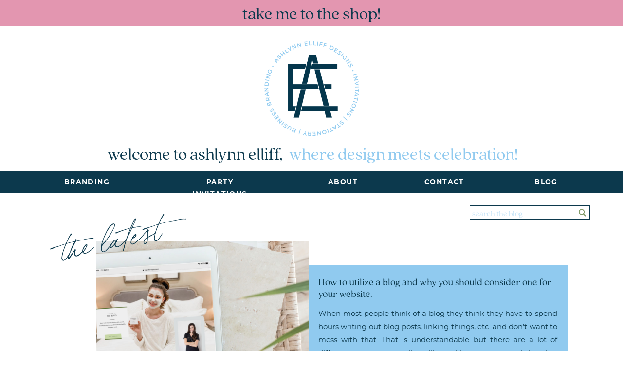

--- FILE ---
content_type: text/html; charset=UTF-8
request_url: https://ashlynnelliff.com/tag/west-fern-spa-website-launch/
body_size: 26366
content:
<!DOCTYPE html>
<html lang="en-US" class="d">
<head>
<link rel="stylesheet" type="text/css" href="//lib.showit.co/engine/2.6.4/showit.css" />
<meta name='robots' content='index, follow, max-image-preview:large, max-snippet:-1, max-video-preview:-1' />

	<!-- This site is optimized with the Yoast SEO plugin v19.0 - https://yoast.com/wordpress/plugins/seo/ -->
	<title>west fern spa website launch Archives - ashlynnelliff.com</title>
	<link rel="canonical" href="https://ashlynnelliff.com/tag/west-fern-spa-website-launch/" />
	<meta property="og:locale" content="en_US" />
	<meta property="og:type" content="article" />
	<meta property="og:title" content="west fern spa website launch Archives - ashlynnelliff.com" />
	<meta property="og:url" content="https://ashlynnelliff.com/tag/west-fern-spa-website-launch/" />
	<meta property="og:site_name" content="ashlynnelliff.com" />
	<meta name="twitter:card" content="summary_large_image" />
	<script type="application/ld+json" class="yoast-schema-graph">{"@context":"https://schema.org","@graph":[{"@type":"WebSite","@id":"https://ashlynnelliff.com/#website","url":"https://ashlynnelliff.com/","name":"ashlynnelliff.com","description":"","potentialAction":[{"@type":"SearchAction","target":{"@type":"EntryPoint","urlTemplate":"https://ashlynnelliff.com/?s={search_term_string}"},"query-input":"required name=search_term_string"}],"inLanguage":"en-US"},{"@type":"CollectionPage","@id":"https://ashlynnelliff.com/tag/west-fern-spa-website-launch/#webpage","url":"https://ashlynnelliff.com/tag/west-fern-spa-website-launch/","name":"west fern spa website launch Archives - ashlynnelliff.com","isPartOf":{"@id":"https://ashlynnelliff.com/#website"},"breadcrumb":{"@id":"https://ashlynnelliff.com/tag/west-fern-spa-website-launch/#breadcrumb"},"inLanguage":"en-US","potentialAction":[{"@type":"ReadAction","target":["https://ashlynnelliff.com/tag/west-fern-spa-website-launch/"]}]},{"@type":"BreadcrumbList","@id":"https://ashlynnelliff.com/tag/west-fern-spa-website-launch/#breadcrumb","itemListElement":[{"@type":"ListItem","position":1,"name":"Home","item":"https://ashlynnelliff.com/"},{"@type":"ListItem","position":2,"name":"west fern spa website launch"}]}]}</script>
	<!-- / Yoast SEO plugin. -->


<link rel="alternate" type="application/rss+xml" title="ashlynnelliff.com &raquo; Feed" href="https://ashlynnelliff.com/feed/" />
<link rel="alternate" type="application/rss+xml" title="ashlynnelliff.com &raquo; Comments Feed" href="https://ashlynnelliff.com/comments/feed/" />
<link rel="alternate" type="application/rss+xml" title="ashlynnelliff.com &raquo; west fern spa website launch Tag Feed" href="https://ashlynnelliff.com/tag/west-fern-spa-website-launch/feed/" />
<script type="text/javascript">
/* <![CDATA[ */
window._wpemojiSettings = {"baseUrl":"https:\/\/s.w.org\/images\/core\/emoji\/16.0.1\/72x72\/","ext":".png","svgUrl":"https:\/\/s.w.org\/images\/core\/emoji\/16.0.1\/svg\/","svgExt":".svg","source":{"concatemoji":"https:\/\/ashlynnelliff.com\/wp-includes\/js\/wp-emoji-release.min.js?ver=6.8.3"}};
/*! This file is auto-generated */
!function(s,n){var o,i,e;function c(e){try{var t={supportTests:e,timestamp:(new Date).valueOf()};sessionStorage.setItem(o,JSON.stringify(t))}catch(e){}}function p(e,t,n){e.clearRect(0,0,e.canvas.width,e.canvas.height),e.fillText(t,0,0);var t=new Uint32Array(e.getImageData(0,0,e.canvas.width,e.canvas.height).data),a=(e.clearRect(0,0,e.canvas.width,e.canvas.height),e.fillText(n,0,0),new Uint32Array(e.getImageData(0,0,e.canvas.width,e.canvas.height).data));return t.every(function(e,t){return e===a[t]})}function u(e,t){e.clearRect(0,0,e.canvas.width,e.canvas.height),e.fillText(t,0,0);for(var n=e.getImageData(16,16,1,1),a=0;a<n.data.length;a++)if(0!==n.data[a])return!1;return!0}function f(e,t,n,a){switch(t){case"flag":return n(e,"\ud83c\udff3\ufe0f\u200d\u26a7\ufe0f","\ud83c\udff3\ufe0f\u200b\u26a7\ufe0f")?!1:!n(e,"\ud83c\udde8\ud83c\uddf6","\ud83c\udde8\u200b\ud83c\uddf6")&&!n(e,"\ud83c\udff4\udb40\udc67\udb40\udc62\udb40\udc65\udb40\udc6e\udb40\udc67\udb40\udc7f","\ud83c\udff4\u200b\udb40\udc67\u200b\udb40\udc62\u200b\udb40\udc65\u200b\udb40\udc6e\u200b\udb40\udc67\u200b\udb40\udc7f");case"emoji":return!a(e,"\ud83e\udedf")}return!1}function g(e,t,n,a){var r="undefined"!=typeof WorkerGlobalScope&&self instanceof WorkerGlobalScope?new OffscreenCanvas(300,150):s.createElement("canvas"),o=r.getContext("2d",{willReadFrequently:!0}),i=(o.textBaseline="top",o.font="600 32px Arial",{});return e.forEach(function(e){i[e]=t(o,e,n,a)}),i}function t(e){var t=s.createElement("script");t.src=e,t.defer=!0,s.head.appendChild(t)}"undefined"!=typeof Promise&&(o="wpEmojiSettingsSupports",i=["flag","emoji"],n.supports={everything:!0,everythingExceptFlag:!0},e=new Promise(function(e){s.addEventListener("DOMContentLoaded",e,{once:!0})}),new Promise(function(t){var n=function(){try{var e=JSON.parse(sessionStorage.getItem(o));if("object"==typeof e&&"number"==typeof e.timestamp&&(new Date).valueOf()<e.timestamp+604800&&"object"==typeof e.supportTests)return e.supportTests}catch(e){}return null}();if(!n){if("undefined"!=typeof Worker&&"undefined"!=typeof OffscreenCanvas&&"undefined"!=typeof URL&&URL.createObjectURL&&"undefined"!=typeof Blob)try{var e="postMessage("+g.toString()+"("+[JSON.stringify(i),f.toString(),p.toString(),u.toString()].join(",")+"));",a=new Blob([e],{type:"text/javascript"}),r=new Worker(URL.createObjectURL(a),{name:"wpTestEmojiSupports"});return void(r.onmessage=function(e){c(n=e.data),r.terminate(),t(n)})}catch(e){}c(n=g(i,f,p,u))}t(n)}).then(function(e){for(var t in e)n.supports[t]=e[t],n.supports.everything=n.supports.everything&&n.supports[t],"flag"!==t&&(n.supports.everythingExceptFlag=n.supports.everythingExceptFlag&&n.supports[t]);n.supports.everythingExceptFlag=n.supports.everythingExceptFlag&&!n.supports.flag,n.DOMReady=!1,n.readyCallback=function(){n.DOMReady=!0}}).then(function(){return e}).then(function(){var e;n.supports.everything||(n.readyCallback(),(e=n.source||{}).concatemoji?t(e.concatemoji):e.wpemoji&&e.twemoji&&(t(e.twemoji),t(e.wpemoji)))}))}((window,document),window._wpemojiSettings);
/* ]]> */
</script>
<style id='wp-emoji-styles-inline-css' type='text/css'>

	img.wp-smiley, img.emoji {
		display: inline !important;
		border: none !important;
		box-shadow: none !important;
		height: 1em !important;
		width: 1em !important;
		margin: 0 0.07em !important;
		vertical-align: -0.1em !important;
		background: none !important;
		padding: 0 !important;
	}
</style>
<link rel='stylesheet' id='wp-block-library-css' href='https://ashlynnelliff.com/wp-includes/css/dist/block-library/style.min.css?ver=6.8.3' type='text/css' media='all' />
<style id='classic-theme-styles-inline-css' type='text/css'>
/*! This file is auto-generated */
.wp-block-button__link{color:#fff;background-color:#32373c;border-radius:9999px;box-shadow:none;text-decoration:none;padding:calc(.667em + 2px) calc(1.333em + 2px);font-size:1.125em}.wp-block-file__button{background:#32373c;color:#fff;text-decoration:none}
</style>
<style id='global-styles-inline-css' type='text/css'>
:root{--wp--preset--aspect-ratio--square: 1;--wp--preset--aspect-ratio--4-3: 4/3;--wp--preset--aspect-ratio--3-4: 3/4;--wp--preset--aspect-ratio--3-2: 3/2;--wp--preset--aspect-ratio--2-3: 2/3;--wp--preset--aspect-ratio--16-9: 16/9;--wp--preset--aspect-ratio--9-16: 9/16;--wp--preset--color--black: #000000;--wp--preset--color--cyan-bluish-gray: #abb8c3;--wp--preset--color--white: #ffffff;--wp--preset--color--pale-pink: #f78da7;--wp--preset--color--vivid-red: #cf2e2e;--wp--preset--color--luminous-vivid-orange: #ff6900;--wp--preset--color--luminous-vivid-amber: #fcb900;--wp--preset--color--light-green-cyan: #7bdcb5;--wp--preset--color--vivid-green-cyan: #00d084;--wp--preset--color--pale-cyan-blue: #8ed1fc;--wp--preset--color--vivid-cyan-blue: #0693e3;--wp--preset--color--vivid-purple: #9b51e0;--wp--preset--gradient--vivid-cyan-blue-to-vivid-purple: linear-gradient(135deg,rgba(6,147,227,1) 0%,rgb(155,81,224) 100%);--wp--preset--gradient--light-green-cyan-to-vivid-green-cyan: linear-gradient(135deg,rgb(122,220,180) 0%,rgb(0,208,130) 100%);--wp--preset--gradient--luminous-vivid-amber-to-luminous-vivid-orange: linear-gradient(135deg,rgba(252,185,0,1) 0%,rgba(255,105,0,1) 100%);--wp--preset--gradient--luminous-vivid-orange-to-vivid-red: linear-gradient(135deg,rgba(255,105,0,1) 0%,rgb(207,46,46) 100%);--wp--preset--gradient--very-light-gray-to-cyan-bluish-gray: linear-gradient(135deg,rgb(238,238,238) 0%,rgb(169,184,195) 100%);--wp--preset--gradient--cool-to-warm-spectrum: linear-gradient(135deg,rgb(74,234,220) 0%,rgb(151,120,209) 20%,rgb(207,42,186) 40%,rgb(238,44,130) 60%,rgb(251,105,98) 80%,rgb(254,248,76) 100%);--wp--preset--gradient--blush-light-purple: linear-gradient(135deg,rgb(255,206,236) 0%,rgb(152,150,240) 100%);--wp--preset--gradient--blush-bordeaux: linear-gradient(135deg,rgb(254,205,165) 0%,rgb(254,45,45) 50%,rgb(107,0,62) 100%);--wp--preset--gradient--luminous-dusk: linear-gradient(135deg,rgb(255,203,112) 0%,rgb(199,81,192) 50%,rgb(65,88,208) 100%);--wp--preset--gradient--pale-ocean: linear-gradient(135deg,rgb(255,245,203) 0%,rgb(182,227,212) 50%,rgb(51,167,181) 100%);--wp--preset--gradient--electric-grass: linear-gradient(135deg,rgb(202,248,128) 0%,rgb(113,206,126) 100%);--wp--preset--gradient--midnight: linear-gradient(135deg,rgb(2,3,129) 0%,rgb(40,116,252) 100%);--wp--preset--font-size--small: 13px;--wp--preset--font-size--medium: 20px;--wp--preset--font-size--large: 36px;--wp--preset--font-size--x-large: 42px;--wp--preset--spacing--20: 0.44rem;--wp--preset--spacing--30: 0.67rem;--wp--preset--spacing--40: 1rem;--wp--preset--spacing--50: 1.5rem;--wp--preset--spacing--60: 2.25rem;--wp--preset--spacing--70: 3.38rem;--wp--preset--spacing--80: 5.06rem;--wp--preset--shadow--natural: 6px 6px 9px rgba(0, 0, 0, 0.2);--wp--preset--shadow--deep: 12px 12px 50px rgba(0, 0, 0, 0.4);--wp--preset--shadow--sharp: 6px 6px 0px rgba(0, 0, 0, 0.2);--wp--preset--shadow--outlined: 6px 6px 0px -3px rgba(255, 255, 255, 1), 6px 6px rgba(0, 0, 0, 1);--wp--preset--shadow--crisp: 6px 6px 0px rgba(0, 0, 0, 1);}:where(.is-layout-flex){gap: 0.5em;}:where(.is-layout-grid){gap: 0.5em;}body .is-layout-flex{display: flex;}.is-layout-flex{flex-wrap: wrap;align-items: center;}.is-layout-flex > :is(*, div){margin: 0;}body .is-layout-grid{display: grid;}.is-layout-grid > :is(*, div){margin: 0;}:where(.wp-block-columns.is-layout-flex){gap: 2em;}:where(.wp-block-columns.is-layout-grid){gap: 2em;}:where(.wp-block-post-template.is-layout-flex){gap: 1.25em;}:where(.wp-block-post-template.is-layout-grid){gap: 1.25em;}.has-black-color{color: var(--wp--preset--color--black) !important;}.has-cyan-bluish-gray-color{color: var(--wp--preset--color--cyan-bluish-gray) !important;}.has-white-color{color: var(--wp--preset--color--white) !important;}.has-pale-pink-color{color: var(--wp--preset--color--pale-pink) !important;}.has-vivid-red-color{color: var(--wp--preset--color--vivid-red) !important;}.has-luminous-vivid-orange-color{color: var(--wp--preset--color--luminous-vivid-orange) !important;}.has-luminous-vivid-amber-color{color: var(--wp--preset--color--luminous-vivid-amber) !important;}.has-light-green-cyan-color{color: var(--wp--preset--color--light-green-cyan) !important;}.has-vivid-green-cyan-color{color: var(--wp--preset--color--vivid-green-cyan) !important;}.has-pale-cyan-blue-color{color: var(--wp--preset--color--pale-cyan-blue) !important;}.has-vivid-cyan-blue-color{color: var(--wp--preset--color--vivid-cyan-blue) !important;}.has-vivid-purple-color{color: var(--wp--preset--color--vivid-purple) !important;}.has-black-background-color{background-color: var(--wp--preset--color--black) !important;}.has-cyan-bluish-gray-background-color{background-color: var(--wp--preset--color--cyan-bluish-gray) !important;}.has-white-background-color{background-color: var(--wp--preset--color--white) !important;}.has-pale-pink-background-color{background-color: var(--wp--preset--color--pale-pink) !important;}.has-vivid-red-background-color{background-color: var(--wp--preset--color--vivid-red) !important;}.has-luminous-vivid-orange-background-color{background-color: var(--wp--preset--color--luminous-vivid-orange) !important;}.has-luminous-vivid-amber-background-color{background-color: var(--wp--preset--color--luminous-vivid-amber) !important;}.has-light-green-cyan-background-color{background-color: var(--wp--preset--color--light-green-cyan) !important;}.has-vivid-green-cyan-background-color{background-color: var(--wp--preset--color--vivid-green-cyan) !important;}.has-pale-cyan-blue-background-color{background-color: var(--wp--preset--color--pale-cyan-blue) !important;}.has-vivid-cyan-blue-background-color{background-color: var(--wp--preset--color--vivid-cyan-blue) !important;}.has-vivid-purple-background-color{background-color: var(--wp--preset--color--vivid-purple) !important;}.has-black-border-color{border-color: var(--wp--preset--color--black) !important;}.has-cyan-bluish-gray-border-color{border-color: var(--wp--preset--color--cyan-bluish-gray) !important;}.has-white-border-color{border-color: var(--wp--preset--color--white) !important;}.has-pale-pink-border-color{border-color: var(--wp--preset--color--pale-pink) !important;}.has-vivid-red-border-color{border-color: var(--wp--preset--color--vivid-red) !important;}.has-luminous-vivid-orange-border-color{border-color: var(--wp--preset--color--luminous-vivid-orange) !important;}.has-luminous-vivid-amber-border-color{border-color: var(--wp--preset--color--luminous-vivid-amber) !important;}.has-light-green-cyan-border-color{border-color: var(--wp--preset--color--light-green-cyan) !important;}.has-vivid-green-cyan-border-color{border-color: var(--wp--preset--color--vivid-green-cyan) !important;}.has-pale-cyan-blue-border-color{border-color: var(--wp--preset--color--pale-cyan-blue) !important;}.has-vivid-cyan-blue-border-color{border-color: var(--wp--preset--color--vivid-cyan-blue) !important;}.has-vivid-purple-border-color{border-color: var(--wp--preset--color--vivid-purple) !important;}.has-vivid-cyan-blue-to-vivid-purple-gradient-background{background: var(--wp--preset--gradient--vivid-cyan-blue-to-vivid-purple) !important;}.has-light-green-cyan-to-vivid-green-cyan-gradient-background{background: var(--wp--preset--gradient--light-green-cyan-to-vivid-green-cyan) !important;}.has-luminous-vivid-amber-to-luminous-vivid-orange-gradient-background{background: var(--wp--preset--gradient--luminous-vivid-amber-to-luminous-vivid-orange) !important;}.has-luminous-vivid-orange-to-vivid-red-gradient-background{background: var(--wp--preset--gradient--luminous-vivid-orange-to-vivid-red) !important;}.has-very-light-gray-to-cyan-bluish-gray-gradient-background{background: var(--wp--preset--gradient--very-light-gray-to-cyan-bluish-gray) !important;}.has-cool-to-warm-spectrum-gradient-background{background: var(--wp--preset--gradient--cool-to-warm-spectrum) !important;}.has-blush-light-purple-gradient-background{background: var(--wp--preset--gradient--blush-light-purple) !important;}.has-blush-bordeaux-gradient-background{background: var(--wp--preset--gradient--blush-bordeaux) !important;}.has-luminous-dusk-gradient-background{background: var(--wp--preset--gradient--luminous-dusk) !important;}.has-pale-ocean-gradient-background{background: var(--wp--preset--gradient--pale-ocean) !important;}.has-electric-grass-gradient-background{background: var(--wp--preset--gradient--electric-grass) !important;}.has-midnight-gradient-background{background: var(--wp--preset--gradient--midnight) !important;}.has-small-font-size{font-size: var(--wp--preset--font-size--small) !important;}.has-medium-font-size{font-size: var(--wp--preset--font-size--medium) !important;}.has-large-font-size{font-size: var(--wp--preset--font-size--large) !important;}.has-x-large-font-size{font-size: var(--wp--preset--font-size--x-large) !important;}
:where(.wp-block-post-template.is-layout-flex){gap: 1.25em;}:where(.wp-block-post-template.is-layout-grid){gap: 1.25em;}
:where(.wp-block-columns.is-layout-flex){gap: 2em;}:where(.wp-block-columns.is-layout-grid){gap: 2em;}
:root :where(.wp-block-pullquote){font-size: 1.5em;line-height: 1.6;}
</style>
<link rel='stylesheet' id='pub-style-css' href='https://ashlynnelliff.com/wp-content/themes/showit/pubs/g2ewk3rrgfi_fausydh1og/20251220132759Szqzxwb/assets/pub.css?ver=1766237283' type='text/css' media='all' />
<script type="text/javascript" src="https://ashlynnelliff.com/wp-includes/js/jquery/jquery.min.js?ver=3.7.1" id="jquery-core-js"></script>
<script type="text/javascript" id="jquery-core-js-after">
/* <![CDATA[ */
$ = jQuery;
/* ]]> */
</script>
<script type="text/javascript" src="https://ashlynnelliff.com/wp-content/themes/showit/pubs/g2ewk3rrgfi_fausydh1og/20251220132759Szqzxwb/assets/pub.js?ver=1766237283" id="pub-script-js"></script>
<link rel="https://api.w.org/" href="https://ashlynnelliff.com/wp-json/" /><link rel="alternate" title="JSON" type="application/json" href="https://ashlynnelliff.com/wp-json/wp/v2/tags/232" /><link rel="EditURI" type="application/rsd+xml" title="RSD" href="https://ashlynnelliff.com/xmlrpc.php?rsd" />
<style type="text/css">.recentcomments a{display:inline !important;padding:0 !important;margin:0 !important;}</style>
<meta charset="UTF-8" />
<meta name="viewport" content="width=device-width, initial-scale=1" />
<link rel="icon" type="image/png" href="//static.showit.co/200/-SDqFLRqcLqkXDo8Y1nLtg/110646/ae_300x.png" />
<link rel="preconnect" href="https://static.showit.co" />


<style>
@font-face{font-family:Bold;src:url('//static.showit.co/file/271_Vv31T0ecOGLmdSJ8VQ/110646/montserrat-bold-webfont.woff');}
@font-face{font-family:Regular;src:url('//static.showit.co/file/9-bDA4qlQfWxcbjygcAG0g/110646/montserrat-regular-webfont.woff');}
@font-face{font-family:Bon Vivant;src:url('//static.showit.co/file/4g6ZrBmFSUeN0RorXyKEvw/110646/bonvivant.woff');}
@font-face{font-family:Italic;src:url('//static.showit.co/file/-SmkYdThRhuFSlVDOKtReQ/110646/montserrat-semibolditalic-webfont.woff');}
</style>
<script id="init_data" type="application/json">
{"mobile":{"w":320},"desktop":{"w":1200,"bgFillType":"color","bgColor":"colors-7"},"sid":"g2ewk3rrgfi_fausydh1og","break":768,"assetURL":"//static.showit.co","contactFormId":"110646/230870","cfAction":"aHR0cHM6Ly9jbGllbnRzZXJ2aWNlLnNob3dpdC5jby9jb250YWN0Zm9ybQ==","sgAction":"aHR0cHM6Ly9jbGllbnRzZXJ2aWNlLnNob3dpdC5jby9zb2NpYWxncmlk","blockData":[{"slug":"header","visible":"a","states":[],"d":{"h":411,"w":1200,"bgFillType":"color","bgColor":"colors-7","bgMediaType":"none"},"m":{"h":290,"w":320,"bgFillType":"color","bgColor":"colors-7","bgMediaType":"none"}},{"slug":"recent-blog","visible":"a","states":[{"d":{"bgFillType":"color","bgMediaType":"none"},"m":{"bgFillType":"color","bgMediaType":"none"},"slug":"view-1"}],"d":{"h":574,"w":1200,"bgFillType":"color","bgColor":"colors-7","bgMediaType":"none"},"m":{"h":630,"w":320,"bgFillType":"color","bgColor":"colors-7","bgMediaType":"none"},"stateTrans":[{}]},{"slug":"category-intro","visible":"a","states":[],"d":{"h":541,"w":1200,"bgFillType":"color","bgColor":"colors-7","bgMediaType":"none"},"m":{"h":970,"w":320,"bgFillType":"color","bgColor":"colors-7","bgMediaType":"none"}},{"slug":"recent-posts","visible":"a","states":[{"d":{"bgFillType":"color","bgMediaType":"none"},"m":{"bgFillType":"color","bgMediaType":"none"},"slug":"view-1"},{"d":{"bgFillType":"color","bgMediaType":"none"},"m":{"bgFillType":"color","bgMediaType":"none"},"slug":"view-2"},{"d":{"bgFillType":"color","bgMediaType":"none"},"m":{"bgFillType":"color","bgMediaType":"none"},"slug":"view-3"},{"d":{"bgFillType":"color","bgMediaType":"none"},"m":{"bgFillType":"color","bgMediaType":"none"},"slug":"view-4"},{"d":{"bgFillType":"color","bgMediaType":"none"},"m":{"bgFillType":"color","bgMediaType":"none"},"slug":"view-5"},{"d":{"bgFillType":"color","bgMediaType":"none"},"m":{"bgFillType":"color","bgMediaType":"none"},"slug":"view-6"},{"d":{"bgFillType":"color","bgMediaType":"none"},"m":{"bgFillType":"color","bgMediaType":"none"},"slug":"view-7"}],"d":{"h":1444,"w":1200,"bgFillType":"color","bgColor":"colors-7","bgMediaType":"none"},"m":{"h":1009,"w":320,"bgFillType":"color","bgColor":"colors-7","bgMediaType":"none"},"wpPostLookup":true,"stateTrans":[{},{},{},{},{},{},{}]},{"slug":"gift-ideas","visible":"a","states":[],"d":{"h":574,"w":1200,"bgFillType":"color","bgColor":"colors-3","bgMediaType":"none"},"m":{"h":403,"w":320,"bgFillType":"color","bgColor":"colors-3","bgMediaType":"none"}},{"slug":"tap-to-shop-1","visible":"a","states":[],"d":{"h":460,"w":1200,"bgFillType":"color","bgColor":"colors-1","bgMediaType":"none"},"m":{"h":359,"w":320,"bgFillType":"color","bgColor":"colors-1","bgMediaType":"none"}},{"slug":"party-essentials","visible":"a","states":[],"d":{"h":430,"w":1200,"nature":"dH","bgFillType":"color","bgColor":"colors-3","bgMediaType":"none"},"m":{"h":423,"w":320,"nature":"dH","bgFillType":"color","bgColor":"colors-3","bgMediaType":"none"}},{"slug":"email-list","visible":"a","states":[],"d":{"h":664,"w":1200,"bgFillType":"color","bgColor":"colors-7","bgMediaType":"image","bgImage":{"key":"qGMIlvBBcF93oQLnixjxdg/110646/untitled_artwork_15.png","aspect_ratio":1.33333,"title":"Untitled_Artwork 15","type":"asset"}},"m":{"h":507,"w":320,"bgFillType":"color","bgColor":"colors-7","bgMediaType":"image","bgImage":{"key":"qGMIlvBBcF93oQLnixjxdg/110646/untitled_artwork_15.png","aspect_ratio":1.33333,"title":"Untitled_Artwork 15","type":"asset"}}},{"slug":"blog","visible":"a","states":[],"d":{"h":445,"w":1200,"bgFillType":"color","bgColor":"colors-1","bgMediaType":"none"},"m":{"h":456,"w":320,"bgFillType":"color","bgColor":"colors-1","bgMediaType":"none"}},{"slug":"footer-1","visible":"a","states":[],"d":{"h":256,"w":1200,"bgFillType":"color","bgColor":"colors-7","bgMediaType":"none"},"m":{"h":292,"w":320,"bgFillType":"color","bgColor":"colors-7","bgMediaType":"none"}},{"slug":"social","visible":"a","states":[],"d":{"h":400,"w":1200,"bgFillType":"color","bgColor":"colors-7","bgMediaType":"none"},"m":{"h":127,"w":320,"bgFillType":"color","bgColor":"colors-7","bgMediaType":"none"}}],"elementData":[{"type":"graphic","visible":"a","id":"header_0","blockId":"header","m":{"x":78,"y":49,"w":165,"h":165,"a":0},"d":{"x":491,"y":76,"w":219,"h":213,"a":0},"c":{"key":"fsY4TtzEKlkGSGtxOlrCTw/110646/logo.png","aspect_ratio":1}},{"type":"icon","visible":"m","id":"header_1","blockId":"header","m":{"x":276,"y":49,"w":35,"h":42,"a":0},"d":{"x":550,"y":331,"w":100,"h":100,"a":0}},{"type":"simple","visible":"a","id":"header_2","blockId":"header","m":{"x":0,"y":274,"w":320,"h":16,"a":0},"d":{"x":0,"y":352,"w":1200,"h":45,"a":0,"lockH":"s"}},{"type":"text","visible":"d","id":"header_3","blockId":"header","m":{"x":109,"y":92,"w":102,"h":17,"a":0},"d":{"x":88,"y":362,"w":101,"h":19,"a":0}},{"type":"text","visible":"d","id":"header_4","blockId":"header","m":{"x":109,"y":92,"w":102,"h":17,"a":0},"d":{"x":326,"y":362,"w":171,"h":19,"a":0}},{"type":"text","visible":"d","id":"header_5","blockId":"header","m":{"x":109,"y":92,"w":102,"h":17,"a":0},"d":{"x":634,"y":362,"w":61,"h":19,"a":0}},{"type":"text","visible":"d","id":"header_6","blockId":"header","m":{"x":109,"y":92,"w":102,"h":17,"a":0},"d":{"x":831,"y":362,"w":84,"h":19,"a":0}},{"type":"text","visible":"d","id":"header_7","blockId":"header","m":{"x":109,"y":92,"w":102,"h":17,"a":0},"d":{"x":1052,"y":362,"w":60,"h":19,"a":0}},{"type":"text","visible":"a","id":"header_8","blockId":"header","m":{"x":0,"y":239,"w":320,"h":27,"a":0},"d":{"x":549,"y":294,"w":479,"h":41,"a":0}},{"type":"text","visible":"a","id":"header_9","blockId":"header","m":{"x":17,"y":212,"w":282,"h":29,"a":0},"d":{"x":173,"y":294,"w":374,"h":41,"a":0}},{"type":"simple","visible":"a","id":"header_10","blockId":"header","m":{"x":-4,"y":0,"w":325,"h":38,"a":0},"d":{"x":-8,"y":-4,"w":1208,"h":58,"a":0,"lockH":"s"}},{"type":"text","visible":"a","id":"header_11","blockId":"header","m":{"x":0,"y":7,"w":320,"h":27,"a":0},"d":{"x":0,"y":5,"w":1200,"h":41,"a":0}},{"type":"simple","visible":"a","id":"recent-blog_view-1_0","blockId":"recent-blog","m":{"x":21,"y":266,"w":278,"h":340,"a":0},"d":{"x":500,"y":133,"w":626,"h":322,"a":0}},{"type":"graphic","visible":"a","id":"recent-blog_view-1_1","blockId":"recent-blog","m":{"x":48,"y":84,"w":224,"h":224,"a":0},"d":{"x":157,"y":85,"w":437,"h":433,"a":0},"c":{"key":"r2a35lJ-vP0-iMBkygooXg/110646/3.png","aspect_ratio":1}},{"type":"text","visible":"a","id":"recent-blog_view-1_2","blockId":"recent-blog","m":{"x":36,"y":320,"w":245,"h":31,"a":0},"d":{"x":614,"y":156,"w":491,"h":50,"a":0}},{"type":"text","visible":"d","id":"recent-blog_view-1_3","blockId":"recent-blog","m":{"x":30,"y":369,"w":256,"h":157,"a":0},"d":{"x":614,"y":220,"w":491,"h":180,"a":0}},{"type":"simple","visible":"a","id":"recent-blog_view-1_4","blockId":"recent-blog","m":{"x":72,"y":577,"w":162,"h":40,"a":0},"d":{"x":755,"y":423,"w":209,"h":65,"a":0}},{"type":"text","visible":"a","id":"recent-blog_view-1_5","blockId":"recent-blog","m":{"x":72,"y":584,"w":162,"h":31,"a":0},"d":{"x":755,"y":442,"w":209,"h":39,"a":0}},{"type":"simple","visible":"a","id":"recent-blog_view-1_6","blockId":"recent-blog","m":{"x":10,"y":8,"w":298,"h":31,"a":0},"d":{"x":925,"y":11,"w":247,"h":29,"a":0}},{"type":"text","visible":"a","id":"recent-blog_view-1_7","blockId":"recent-blog","m":{"x":19,"y":12,"w":280,"h":22,"a":0},"d":{"x":930,"y":17,"w":236,"h":20,"a":0}},{"type":"icon","visible":"a","id":"recent-blog_view-1_8","blockId":"recent-blog","m":{"x":281,"y":8,"w":24,"h":33,"a":0},"d":{"x":1147,"y":15,"w":19,"h":22,"a":0}},{"type":"text","visible":"m","id":"recent-blog_view-1_9","blockId":"recent-blog","m":{"x":32,"y":382,"w":256,"h":113,"a":0},"d":{"x":614,"y":212,"w":491,"h":180,"a":0}},{"type":"text","visible":"a","id":"recent-blog_1","blockId":"recent-blog","m":{"x":22,"y":52,"w":130,"h":31,"a":353},"d":{"x":79,"y":34,"w":228,"h":76,"a":348}},{"type":"graphic","visible":"a","id":"category-intro_0","blockId":"category-intro","m":{"x":59,"y":334,"w":202,"h":202,"a":0},"d":{"x":447,"y":66,"w":307,"h":307,"a":0},"c":{"key":"tlULuiRQQ0CcncnHMa3v5g/110646/gifttagfirstdayofschool.jpg","aspect_ratio":1.50279}},{"type":"graphic","visible":"a","id":"category-intro_1","blockId":"category-intro","m":{"x":59,"y":22,"w":202,"h":202,"a":0},"d":{"x":87,"y":66,"w":307,"h":307,"a":0},"c":{"key":"11ovndGe8_BHazI26JZYYA/110646/img_5793_copy.jpg","aspect_ratio":1}},{"type":"graphic","visible":"a","id":"category-intro_2","blockId":"category-intro","m":{"x":59,"y":645,"w":202,"h":202,"a":0},"d":{"x":806,"y":66,"w":307,"h":307,"a":0},"c":{"key":"mXqQhPR3Qt2pxrRK1ltnQQ/110646/144218869_2769476756651909_414657288825658856_n.jpg","aspect_ratio":1}},{"type":"simple","visible":"a","id":"category-intro_3","blockId":"category-intro","m":{"x":59,"y":287,"w":202,"h":34,"a":0},"d":{"x":87,"y":460,"w":307,"h":46,"a":0}},{"type":"text","visible":"a","id":"category-intro_4","blockId":"category-intro","m":{"x":59,"y":234,"w":202,"h":48,"a":0},"d":{"x":87,"y":386,"w":307,"h":74,"a":0}},{"type":"text","visible":"a","id":"category-intro_5","blockId":"category-intro","m":{"x":59,"y":295,"w":202,"h":16,"a":0},"d":{"x":87,"y":467,"w":307,"h":30,"a":0}},{"type":"simple","visible":"a","id":"category-intro_6","blockId":"category-intro","m":{"x":59,"y":599,"w":202,"h":34,"a":0},"d":{"x":447,"y":460,"w":307,"h":46,"a":0}},{"type":"text","visible":"a","id":"category-intro_7","blockId":"category-intro","m":{"x":59,"y":546,"w":202,"h":48,"a":0},"d":{"x":447,"y":386,"w":307,"h":74,"a":0}},{"type":"text","visible":"a","id":"category-intro_8","blockId":"category-intro","m":{"x":59,"y":607,"w":202,"h":16,"a":0},"d":{"x":447,"y":467,"w":307,"h":30,"a":0}},{"type":"simple","visible":"a","id":"category-intro_9","blockId":"category-intro","m":{"x":59,"y":909,"w":202,"h":34,"a":0},"d":{"x":806,"y":460,"w":307,"h":46,"a":0}},{"type":"text","visible":"a","id":"category-intro_10","blockId":"category-intro","m":{"x":59,"y":856,"w":202,"h":48,"a":0},"d":{"x":806,"y":386,"w":307,"h":74,"a":0}},{"type":"text","visible":"a","id":"category-intro_11","blockId":"category-intro","m":{"x":59,"y":917,"w":202,"h":16,"a":0},"d":{"x":806,"y":467,"w":307,"h":30,"a":0}},{"type":"simple","visible":"a","id":"category-intro_12","blockId":"category-intro","m":{"x":0,"y":0,"w":326,"h":10,"a":0},"d":{"x":-25,"y":0,"w":1242,"h":16,"a":0,"lockH":"s"}},{"type":"graphic","visible":"a","id":"recent-posts_view-1_0","blockId":"recent-posts","m":{"x":48,"y":86,"w":224,"h":235,"a":0},"d":{"x":315,"y":140,"w":325,"h":289,"a":0},"c":{"key":"m6tOasAATcSp6jsaCfr9-A/110646/bingotini.jpg","aspect_ratio":0.95512}},{"type":"text","visible":"d","id":"recent-posts_view-1_1","blockId":"recent-posts","m":{"x":48,"y":330,"w":224,"h":34,"a":0},"d":{"x":656,"y":140,"w":517,"h":52,"a":0}},{"type":"simple","visible":"a","id":"recent-posts_view-1_2","blockId":"recent-posts","m":{"x":0,"y":0,"w":320,"h":8,"a":0},"d":{"x":-12,"y":0,"w":1225,"h":16,"a":0,"lockH":"s"}},{"type":"text","visible":"d","id":"recent-posts_view-1_3","blockId":"recent-posts","m":{"x":115,"y":423,"w":103,"h":19,"a":0},"d":{"x":656,"y":203,"w":517,"h":225,"a":0}},{"type":"text","visible":"m","id":"recent-posts_view-1_4","blockId":"recent-posts","m":{"x":48,"y":326,"w":224,"h":34,"a":0},"d":{"x":573,"y":140,"w":565,"h":52,"a":0}},{"type":"graphic","visible":"a","id":"recent-posts_view-2_0","blockId":"recent-posts","m":{"x":48,"y":384,"w":224,"h":235,"a":0},"d":{"x":315,"y":454,"w":325,"h":289,"a":0},"c":{"key":"m6tOasAATcSp6jsaCfr9-A/110646/bingotini.jpg","aspect_ratio":0.95512}},{"type":"text","visible":"d","id":"recent-posts_view-2_1","blockId":"recent-posts","m":{"x":48,"y":330,"w":224,"h":34,"a":0},"d":{"x":656,"y":454,"w":517,"h":52,"a":0}},{"type":"text","visible":"d","id":"recent-posts_view-2_2","blockId":"recent-posts","m":{"x":115,"y":423,"w":103,"h":19,"a":0},"d":{"x":656,"y":504,"w":517,"h":221,"a":0}},{"type":"text","visible":"m","id":"recent-posts_view-2_3","blockId":"recent-posts","m":{"x":48,"y":626,"w":224,"h":34,"a":0},"d":{"x":573,"y":140,"w":565,"h":52,"a":0}},{"type":"graphic","visible":"a","id":"recent-posts_view-3_0","blockId":"recent-posts","m":{"x":48,"y":690,"w":224,"h":235,"a":0},"d":{"x":315,"y":768,"w":325,"h":289,"a":0},"c":{"key":"m6tOasAATcSp6jsaCfr9-A/110646/bingotini.jpg","aspect_ratio":0.95512}},{"type":"text","visible":"d","id":"recent-posts_view-3_1","blockId":"recent-posts","m":{"x":48,"y":330,"w":224,"h":34,"a":0},"d":{"x":656,"y":768,"w":517,"h":52,"a":0}},{"type":"text","visible":"d","id":"recent-posts_view-3_2","blockId":"recent-posts","m":{"x":115,"y":423,"w":103,"h":19,"a":0},"d":{"x":656,"y":823,"w":517,"h":234,"a":0}},{"type":"text","visible":"m","id":"recent-posts_view-3_3","blockId":"recent-posts","m":{"x":48,"y":933,"w":224,"h":34,"a":0},"d":{"x":573,"y":140,"w":565,"h":52,"a":0}},{"type":"text","visible":"d","id":"recent-posts_view-3_4","blockId":"recent-posts","m":{"x":95,"y":793,"w":130.2,"h":31,"a":0},"d":{"x":20,"y":44,"w":269,"h":82,"a":0}},{"type":"graphic","visible":"d","id":"recent-posts_view-4_0","blockId":"recent-posts","m":{"x":48,"y":662,"w":224,"h":235,"a":0},"d":{"x":23,"y":1076,"w":264,"h":251,"a":0},"c":{"key":"m6tOasAATcSp6jsaCfr9-A/110646/bingotini.jpg","aspect_ratio":0.95512}},{"type":"text","visible":"d","id":"recent-posts_view-4_1","blockId":"recent-posts","m":{"x":48,"y":330,"w":224,"h":34,"a":0},"d":{"x":23,"y":1335,"w":266,"h":53,"a":0}},{"type":"graphic","visible":"d","id":"recent-posts_view-5_0","blockId":"recent-posts","m":{"x":48,"y":662,"w":224,"h":235,"a":0},"d":{"x":317,"y":1076,"w":264,"h":251,"a":0},"c":{"key":"m6tOasAATcSp6jsaCfr9-A/110646/bingotini.jpg","aspect_ratio":0.95512}},{"type":"text","visible":"d","id":"recent-posts_view-5_1","blockId":"recent-posts","m":{"x":48,"y":330,"w":224,"h":34,"a":0},"d":{"x":317,"y":1335,"w":266,"h":53,"a":0}},{"type":"graphic","visible":"d","id":"recent-posts_view-6_0","blockId":"recent-posts","m":{"x":48,"y":662,"w":224,"h":235,"a":0},"d":{"x":615,"y":1076,"w":264,"h":251,"a":0},"c":{"key":"m6tOasAATcSp6jsaCfr9-A/110646/bingotini.jpg","aspect_ratio":0.95512}},{"type":"text","visible":"d","id":"recent-posts_view-6_1","blockId":"recent-posts","m":{"x":48,"y":330,"w":224,"h":34,"a":0},"d":{"x":615,"y":1335,"w":266,"h":53,"a":0}},{"type":"graphic","visible":"d","id":"recent-posts_view-7_0","blockId":"recent-posts","m":{"x":48,"y":662,"w":224,"h":235,"a":0},"d":{"x":906,"y":1076,"w":264,"h":251,"a":0},"c":{"key":"m6tOasAATcSp6jsaCfr9-A/110646/bingotini.jpg","aspect_ratio":0.95512}},{"type":"text","visible":"d","id":"recent-posts_view-7_1","blockId":"recent-posts","m":{"x":48,"y":330,"w":224,"h":34,"a":0},"d":{"x":906,"y":1335,"w":266,"h":53,"a":0}},{"type":"text","visible":"a","id":"recent-posts_1","blockId":"recent-posts","m":{"x":2,"y":31,"w":176,"h":41,"a":351},"d":{"x":317,"y":36,"w":298,"h":59,"a":359}},{"type":"simple","visible":"d","id":"recent-posts_2","blockId":"recent-posts","m":{"x":48,"y":243,"w":224,"h":1131.8999999999999,"a":0},"d":{"x":20,"y":16,"w":269,"h":1041,"a":0}},{"type":"graphic","visible":"d","id":"recent-posts_3","blockId":"recent-posts","m":{"x":48,"y":641,"w":224,"h":336,"a":0},"d":{"x":44,"y":393,"w":221,"h":242,"a":0},"c":{"key":"xW6_vfY4Kc9auH5q_2groQ/110646/invitemockup.png","aspect_ratio":1}},{"type":"graphic","visible":"d","id":"recent-posts_4","blockId":"recent-posts","m":{"x":48,"y":641,"w":224,"h":336,"a":0},"d":{"x":44,"y":133,"w":221,"h":242,"a":0},"c":{"key":"pXD72Wu9yFsGXPoRoUfSEg/110646/meghanmockup.jpg","aspect_ratio":0.66658}},{"type":"graphic","visible":"d","id":"recent-posts_5","blockId":"recent-posts","m":{"x":48,"y":641,"w":224,"h":336,"a":0},"d":{"x":44,"y":652,"w":221,"h":242,"a":0,"gs":{"s":70,"t":"zoom","p":150}},"c":{"key":"e8F-mkceI3o0x7Ap566G3Q/110646/sarahjanemockup.jpg","aspect_ratio":0.66661}},{"type":"simple","visible":"d","id":"recent-posts_6","blockId":"recent-posts","m":{"x":48,"y":243,"w":224,"h":1131.8999999999999,"a":0},"d":{"x":44,"y":912,"w":221,"h":51,"a":0}},{"type":"simple","visible":"d","id":"recent-posts_7","blockId":"recent-posts","m":{"x":48,"y":243,"w":224,"h":1131.8999999999999,"a":0},"d":{"x":44,"y":980,"w":221,"h":51,"a":0}},{"type":"simple","visible":"d","id":"recent-posts_8","blockId":"recent-posts","m":{"x":48,"y":243,"w":224,"h":1131.8999999999999,"a":0},"d":{"x":44,"y":912,"w":221,"h":51,"a":0}},{"type":"text","visible":"d","id":"recent-posts_9","blockId":"recent-posts","m":{"x":95,"y":793,"w":130.2,"h":31,"a":0},"d":{"x":20,"y":44,"w":269,"h":82,"a":0}},{"type":"text","visible":"d","id":"recent-posts_10","blockId":"recent-posts","m":{"x":95,"y":793,"w":130.2,"h":31,"a":0},"d":{"x":20,"y":920,"w":269,"h":37,"a":0}},{"type":"text","visible":"d","id":"recent-posts_11","blockId":"recent-posts","m":{"x":95,"y":793,"w":130.2,"h":31,"a":0},"d":{"x":20,"y":991,"w":269,"h":37,"a":0}},{"type":"text","visible":"a","id":"gift-ideas_0","blockId":"gift-ideas","m":{"x":41,"y":15,"w":239,"h":31,"a":0},"d":{"x":60,"y":84,"w":241,"h":90,"a":0}},{"type":"simple","visible":"a","id":"gift-ideas_1","blockId":"gift-ideas","m":{"x":15,"y":204,"w":291,"h":35,"a":0},"d":{"x":60,"y":192,"w":234,"h":66,"a":0}},{"type":"text","visible":"a","id":"gift-ideas_2","blockId":"gift-ideas","m":{"x":15,"y":206,"w":291,"h":31,"a":0},"d":{"x":96,"y":200,"w":163,"h":50,"a":0}},{"type":"text","visible":"a","id":"gift-ideas_3","blockId":"gift-ideas","m":{"x":15,"y":253,"w":291,"h":32,"a":0},"d":{"x":276,"y":509,"w":387,"h":44,"a":0}},{"type":"icon","visible":"d","id":"gift-ideas_4","blockId":"gift-ideas","m":{"x":138,"y":301,"w":50,"h":50,"a":179},"d":{"x":201,"y":474,"w":100,"h":100,"a":180}},{"type":"graphic","visible":"a","id":"gift-ideas_5","blockId":"gift-ideas","m":{"x":15,"y":56,"w":89,"h":140,"a":0},"d":{"x":344,"y":84,"w":235,"h":402,"a":0},"c":{"key":"gcSqvyngk4IZ4kGmPmMfyQ/110646/gift_ideas_zip_-_1.png","aspect_ratio":0.5625}},{"type":"graphic","visible":"a","id":"gift-ideas_6","blockId":"gift-ideas","m":{"x":116,"y":56,"w":89,"h":140,"a":0},"d":{"x":614,"y":84,"w":235,"h":402,"a":0},"c":{"key":"SBHIwr3DByX06yNkFtkuIQ/110646/gift_ideas_zip_-_5.png","aspect_ratio":0.5625}},{"type":"graphic","visible":"a","id":"gift-ideas_7","blockId":"gift-ideas","m":{"x":217,"y":56,"w":89,"h":140,"a":0},"d":{"x":887,"y":84,"w":235,"h":402,"a":0},"c":{"key":"g7FEKH2Ld5IdrlQEmCIf1w/110646/gift_ideas_zip_-_4.png","aspect_ratio":0.5625}},{"type":"graphic","visible":"a","id":"gift-ideas_8","blockId":"gift-ideas","m":{"x":202,"y":294,"w":84,"h":84,"a":10},"d":{"x":133,"y":387,"w":103,"h":103,"a":8},"c":{"key":"JfQyed1c9O0TuIbEV9RDyg/110646/space_front.png","aspect_ratio":1}},{"type":"graphic","visible":"a","id":"gift-ideas_9","blockId":"gift-ideas","m":{"x":37,"y":294,"w":84,"h":84,"a":345},"d":{"x":25,"y":393,"w":103,"h":103,"a":352},"c":{"key":"ZULJoWx-8zi_kN8640ixdw/110646/ballet_front.png","aspect_ratio":1}},{"type":"graphic","visible":"a","id":"gift-ideas_10","blockId":"gift-ideas","m":{"x":118,"y":294,"w":84,"h":84,"a":0},"d":{"x":81,"y":445,"w":103,"h":103,"a":0},"c":{"key":"ZdvoBCD7tQh9INC3jVOHcA/110646/artboard_7.png","aspect_ratio":1}},{"type":"text","visible":"a","id":"tap-to-shop-1_0","blockId":"tap-to-shop-1","m":{"x":0,"y":18,"w":315,"h":36,"a":0},"d":{"x":373,"y":45,"w":482,"h":68,"a":0}},{"type":"graphic","visible":"a","id":"tap-to-shop-1_1","blockId":"tap-to-shop-1","m":{"x":0,"y":154,"w":173,"h":205,"a":0},"d":{"x":0,"y":12,"w":380,"h":448,"a":0,"lockH":"ls"},"c":{"key":"OD6T4bNgwbZQ02aP31JZ-w/110646/taptoshop.png","aspect_ratio":0.71429}},{"type":"text","visible":"a","id":"tap-to-shop-1_2","blockId":"tap-to-shop-1","m":{"x":115,"y":293,"w":200,"h":41,"a":0},"d":{"x":208,"y":338,"w":343,"h":59,"a":0}},{"type":"text","visible":"d","id":"tap-to-shop-1_3","blockId":"tap-to-shop-1","m":{"x":153,"y":86,"w":139,"h":89,"a":0},"d":{"x":389,"y":113,"w":517,"h":190,"a":0}},{"type":"text","visible":"m","id":"tap-to-shop-1_4","blockId":"tap-to-shop-1","m":{"x":22,"y":52,"w":279,"h":119,"a":0},"d":{"x":389,"y":113,"w":770,"h":190,"a":0}},{"type":"icon","visible":"a","id":"tap-to-shop-1_5","blockId":"tap-to-shop-1","m":{"x":202,"y":145,"w":50,"h":50,"a":0},"d":{"x":1100,"y":357,"w":80,"h":80,"a":0}},{"type":"text","visible":"d","id":"tap-to-shop-1_6","blockId":"tap-to-shop-1","m":{"x":153,"y":86,"w":139,"h":89,"a":0},"d":{"x":662,"y":374,"w":444,"h":46,"a":0}},{"type":"text","visible":"m","id":"tap-to-shop-1_7","blockId":"tap-to-shop-1","m":{"x":158,"y":195,"w":139,"h":40,"a":0},"d":{"x":662,"y":374,"w":444,"h":46,"a":0}},{"type":"text","visible":"a","id":"party-essentials_0","blockId":"party-essentials","m":{"x":6,"y":11,"w":308,"h":41,"a":0},"d":{"x":39,"y":40,"w":590,"h":59,"a":0}},{"type":"iframe","visible":"a","id":"party-essentials_1","blockId":"party-essentials","m":{"x":21,"y":52,"w":279,"h":349,"a":0},"d":{"x":39,"y":115,"w":1131,"h":271,"a":0}},{"type":"simple","visible":"a","id":"email-list_0","blockId":"email-list","m":{"x":34,"y":48,"w":253,"h":411,"a":0},"d":{"x":282,"y":104,"w":636,"h":456,"a":0}},{"type":"iframe","visible":"d","id":"email-list_1","blockId":"email-list","m":{"x":48,"y":120,"w":224,"h":293,"a":0},"d":{"x":316,"y":130,"w":568,"h":406,"a":0}},{"type":"iframe","visible":"m","id":"email-list_2","blockId":"email-list","m":{"x":49,"y":59,"w":224,"h":390,"a":0},"d":{"x":325,"y":202,"w":568,"h":307,"a":0}},{"type":"text","visible":"a","id":"email-list_3","blockId":"email-list","m":{"x":95,"y":58,"w":130,"h":31,"a":0},"d":{"x":485,"y":120,"w":188,"h":39,"a":0}},{"type":"text","visible":"a","id":"email-list_4","blockId":"email-list","m":{"x":66,"y":94,"w":189,"h":88,"a":0},"d":{"x":382,"y":159,"w":394,"h":46,"a":0}},{"type":"text","visible":"a","id":"blog_0","blockId":"blog","m":{"x":191,"y":13,"w":98,"h":41,"a":0},"d":{"x":295,"y":25,"w":177,"h":59,"a":0}},{"type":"text","visible":"a","id":"blog_1","blockId":"blog","m":{"x":31,"y":13,"w":171,"h":31,"a":0},"d":{"x":26,"y":16,"w":287,"h":39,"a":0}},{"type":"graphic","visible":"a","id":"blog_2","blockId":"blog","m":{"x":13,"y":77,"w":143,"h":145,"a":0},"d":{"x":55,"y":128,"w":250,"h":239,"a":0,"gs":{"s":50}},"c":{"key":"ahphfwkwGl4Z7B2fNx5ptw/110646/img_5792_copy.jpg","aspect_ratio":0.75}},{"type":"graphic","visible":"a","id":"blog_3","blockId":"blog","m":{"x":165,"y":77,"w":143,"h":145,"a":0},"d":{"x":335,"y":128,"w":250,"h":239,"a":0,"gs":{"s":70}},"c":{"key":"EIBhH4MPTNur6Gv43xq11A/110646/img_1457.jpg","aspect_ratio":0.75}},{"type":"graphic","visible":"a","id":"blog_4","blockId":"blog","m":{"x":13,"y":270,"w":143,"h":145,"a":0},"d":{"x":616,"y":128,"w":250,"h":239,"a":0},"c":{"key":"M7FbXGgpAMaLYytXXBZO9Q/110646/stalbanshomepage.jpg","aspect_ratio":1}},{"type":"graphic","visible":"a","id":"blog_5","blockId":"blog","m":{"x":165,"y":270,"w":143,"h":145,"a":0},"d":{"x":896,"y":128,"w":250,"h":239,"a":0},"c":{"key":"llqJTA-xSXeb0bYZhxXRmw/110646/img_1434.jpg","aspect_ratio":0.75}},{"type":"simple","visible":"a","id":"blog_6","blockId":"blog","m":{"x":22,"y":205,"w":125,"h":35,"a":0},"d":{"x":70,"y":335,"w":220,"h":52,"a":0}},{"type":"text","visible":"a","id":"blog_7","blockId":"blog","m":{"x":22,"y":210,"w":125,"h":31,"a":0},"d":{"x":71,"y":341,"w":217,"h":39,"a":0}},{"type":"simple","visible":"a","id":"blog_8","blockId":"blog","m":{"x":174,"y":205,"w":125,"h":35,"a":0},"d":{"x":350,"y":335,"w":220,"h":52,"a":0}},{"type":"text","visible":"a","id":"blog_9","blockId":"blog","m":{"x":174,"y":210,"w":125,"h":31,"a":0},"d":{"x":351,"y":341,"w":217,"h":39,"a":0}},{"type":"simple","visible":"a","id":"blog_10","blockId":"blog","m":{"x":22,"y":397,"w":125,"h":35,"a":0},"d":{"x":631,"y":335,"w":220,"h":52,"a":0}},{"type":"text","visible":"a","id":"blog_11","blockId":"blog","m":{"x":22,"y":402,"w":125,"h":31,"a":0},"d":{"x":632,"y":341,"w":217,"h":39,"a":0}},{"type":"simple","visible":"a","id":"blog_12","blockId":"blog","m":{"x":174,"y":397,"w":125,"h":35,"a":0},"d":{"x":911,"y":335,"w":220,"h":52,"a":0}},{"type":"text","visible":"a","id":"blog_13","blockId":"blog","m":{"x":174,"y":402,"w":125,"h":31,"a":0},"d":{"x":912,"y":341,"w":217,"h":39,"a":0}},{"type":"line","visible":"d","id":"blog_14","blockId":"blog","m":{"x":48,"y":227,"w":224,"h":3,"a":0},"d":{"x":465,"y":71,"w":753,"h":3,"a":0,"lockH":"rs"}},{"type":"graphic","visible":"a","id":"footer-1_0","blockId":"footer-1","m":{"x":169,"y":9,"w":140,"h":139,"a":8},"d":{"x":967,"y":25,"w":211,"h":200,"a":11},"c":{"key":"fsY4TtzEKlkGSGtxOlrCTw/110646/logo.png","aspect_ratio":1}},{"type":"text","visible":"a","id":"footer-1_1","blockId":"footer-1","m":{"x":18,"y":18,"w":75,"h":88,"a":0},"d":{"x":62,"y":35,"w":160,"h":167,"a":0}},{"type":"text","visible":"a","id":"footer-1_2","blockId":"footer-1","m":{"x":18,"y":137,"w":142,"h":114,"a":0},"d":{"x":222,"y":35,"w":408,"h":160,"a":0}},{"type":"text","visible":"a","id":"footer-1_3","blockId":"footer-1","m":{"x":18,"y":106,"w":75,"h":22,"a":0},"d":{"x":62,"y":160,"w":160,"h":43,"a":0}},{"type":"text","visible":"d","id":"footer-1_4","blockId":"footer-1","m":{"x":18,"y":259,"w":221,"h":19,"a":0},"d":{"x":62,"y":203,"w":423,"h":27,"a":0}},{"type":"text","visible":"m","id":"footer-1_5","blockId":"footer-1","m":{"x":18,"y":259,"w":221,"h":19,"a":0},"d":{"x":62,"y":272,"w":423,"h":27,"a":0}},{"type":"social","visible":"a","id":"social_0","blockId":"social","m":{"x":0,"y":0,"w":320,"h":90,"a":0},"d":{"x":0,"y":0,"w":1200,"h":312,"a":0,"lockH":"s"}},{"type":"icon","visible":"a","id":"social_1","blockId":"social","m":{"x":170,"y":95,"w":26,"h":26,"a":0},"d":{"x":1026,"y":329,"w":53,"h":55,"a":0}},{"type":"icon","visible":"a","id":"social_2","blockId":"social","m":{"x":196,"y":95,"w":26,"h":26,"a":0},"d":{"x":1074,"y":329,"w":53,"h":55,"a":0}},{"type":"icon","visible":"a","id":"social_3","blockId":"social","m":{"x":222,"y":95,"w":26,"h":26,"a":0},"d":{"x":1126,"y":329,"w":53,"h":55,"a":0}},{"type":"text","visible":"a","id":"social_4","blockId":"social","m":{"x":72,"y":99,"w":91,"h":16,"a":0},"d":{"x":822,"y":337,"w":189,"h":39,"a":0}}]}
</script>
<link
rel="stylesheet"
type="text/css"
href="https://cdnjs.cloudflare.com/ajax/libs/animate.css/3.4.0/animate.min.css"
/>


<script src="//lib.showit.co/engine/2.6.4/showit-lib.min.js"></script>
<script src="//lib.showit.co/engine/2.6.4/showit.min.js"></script>
<script>

function initPage(){

}
</script>

<style id="si-page-css">
html.m {background-color:rgba(255,255,255,1);}
html.d {background-color:rgba(255,255,255,1);}
.d .se:has(.st-primary) {border-radius:10px;box-shadow:none;opacity:1;overflow:hidden;transition-duration:0.5s;}
.d .st-primary {padding:10px 14px 10px 14px;border-width:0px;border-color:rgba(0,0,0,1);background-color:rgba(0,0,0,1);background-image:none;border-radius:inherit;transition-duration:0.5s;}
.d .st-primary span {color:rgba(255,255,255,1);font-family:'Italic';font-weight:400;font-style:normal;font-size:14px;text-align:center;text-transform:uppercase;letter-spacing:0.1em;line-height:1.8;transition-duration:0.5s;}
.d .se:has(.st-primary:hover), .d .se:has(.trigger-child-hovers:hover .st-primary) {}
.d .st-primary.se-button:hover, .d .trigger-child-hovers:hover .st-primary.se-button {background-color:rgba(0,0,0,1);background-image:none;transition-property:background-color,background-image;}
.d .st-primary.se-button:hover span, .d .trigger-child-hovers:hover .st-primary.se-button span {}
.m .se:has(.st-primary) {border-radius:10px;box-shadow:none;opacity:1;overflow:hidden;}
.m .st-primary {padding:10px 14px 10px 14px;border-width:0px;border-color:rgba(0,0,0,1);background-color:rgba(0,0,0,1);background-image:none;border-radius:inherit;}
.m .st-primary span {color:rgba(255,255,255,1);font-family:'Italic';font-weight:400;font-style:normal;font-size:12px;text-align:center;text-transform:uppercase;letter-spacing:0.1em;line-height:1.8;}
.d .se:has(.st-secondary) {border-radius:10px;box-shadow:none;opacity:1;overflow:hidden;transition-duration:0.5s;}
.d .st-secondary {padding:10px 14px 10px 14px;border-width:2px;border-color:rgba(0,0,0,1);background-color:rgba(0,0,0,0);background-image:none;border-radius:inherit;transition-duration:0.5s;}
.d .st-secondary span {color:rgba(0,0,0,1);font-family:'Italic';font-weight:400;font-style:normal;font-size:14px;text-align:center;text-transform:uppercase;letter-spacing:0.1em;line-height:1.8;transition-duration:0.5s;}
.d .se:has(.st-secondary:hover), .d .se:has(.trigger-child-hovers:hover .st-secondary) {}
.d .st-secondary.se-button:hover, .d .trigger-child-hovers:hover .st-secondary.se-button {border-color:rgba(0,0,0,0.7);background-color:rgba(0,0,0,0);background-image:none;transition-property:border-color,background-color,background-image;}
.d .st-secondary.se-button:hover span, .d .trigger-child-hovers:hover .st-secondary.se-button span {color:rgba(0,0,0,0.7);transition-property:color;}
.m .se:has(.st-secondary) {border-radius:10px;box-shadow:none;opacity:1;overflow:hidden;}
.m .st-secondary {padding:10px 14px 10px 14px;border-width:2px;border-color:rgba(0,0,0,1);background-color:rgba(0,0,0,0);background-image:none;border-radius:inherit;}
.m .st-secondary span {color:rgba(0,0,0,1);font-family:'Italic';font-weight:400;font-style:normal;font-size:12px;text-align:center;text-transform:uppercase;letter-spacing:0.1em;line-height:1.8;}
.d .st-d-title,.d .se-wpt h1 {color:rgba(12,57,77,1);line-height:1.2;letter-spacing:0em;font-size:54px;text-align:left;font-family:'Bon Vivant';font-weight:400;font-style:normal;}
.d .se-wpt h1 {margin-bottom:30px;}
.d .st-d-title.se-rc a {color:rgba(12,57,77,1);}
.d .st-d-title.se-rc a:hover {text-decoration:underline;color:rgba(12,57,77,1);opacity:0.8;}
.m .st-m-title,.m .se-wpt h1 {color:rgba(12,57,77,1);line-height:1.2;letter-spacing:0em;font-size:36px;text-align:left;font-family:'Bon Vivant';font-weight:400;font-style:normal;}
.m .se-wpt h1 {margin-bottom:20px;}
.m .st-m-title.se-rc a {color:rgba(12,57,77,1);}
.m .st-m-title.se-rc a:hover {text-decoration:underline;color:rgba(12,57,77,1);opacity:0.8;}
.d .st-d-heading,.d .se-wpt h2 {color:rgba(144,202,239,1);line-height:1.2;letter-spacing:0em;font-size:34px;text-align:center;font-family:'Times New Roman';font-weight:400;font-style:normal;}
.d .se-wpt h2 {margin-bottom:24px;}
.d .st-d-heading.se-rc a {color:rgba(144,202,239,1);}
.d .st-d-heading.se-rc a:hover {text-decoration:underline;color:rgba(144,202,239,1);opacity:0.8;}
.m .st-m-heading,.m .se-wpt h2 {color:rgba(144,202,239,1);line-height:1.2;letter-spacing:0em;font-size:26px;text-align:center;font-family:'Times New Roman';font-weight:400;font-style:normal;}
.m .se-wpt h2 {margin-bottom:20px;}
.m .st-m-heading.se-rc a {color:rgba(144,202,239,1);}
.m .st-m-heading.se-rc a:hover {text-decoration:underline;color:rgba(144,202,239,1);opacity:0.8;}
.d .st-d-subheading,.d .se-wpt h3 {color:rgba(132,156,107,1);text-transform:uppercase;line-height:1.8;letter-spacing:0.1em;font-size:14px;text-align:center;font-family:'Italic';font-weight:400;font-style:normal;}
.d .se-wpt h3 {margin-bottom:18px;}
.d .st-d-subheading.se-rc a {color:rgba(132,156,107,1);}
.d .st-d-subheading.se-rc a:hover {text-decoration:underline;color:rgba(132,156,107,1);opacity:0.8;}
.m .st-m-subheading,.m .se-wpt h3 {color:rgba(132,156,107,1);text-transform:uppercase;line-height:1.8;letter-spacing:0.1em;font-size:12px;text-align:center;font-family:'Italic';font-weight:400;font-style:normal;}
.m .se-wpt h3 {margin-bottom:18px;}
.m .st-m-subheading.se-rc a {color:rgba(132,156,107,1);}
.m .st-m-subheading.se-rc a:hover {text-decoration:underline;color:rgba(132,156,107,1);opacity:0.8;}
.d .st-d-paragraph {color:rgba(12,57,77,1);line-height:1.8;letter-spacing:0em;font-size:14px;text-align:justify;font-family:'Regular';font-weight:400;font-style:normal;}
.d .se-wpt p {margin-bottom:16px;}
.d .st-d-paragraph.se-rc a {color:rgba(12,57,77,1);}
.d .st-d-paragraph.se-rc a:hover {text-decoration:underline;color:rgba(12,57,77,1);opacity:0.8;}
.m .st-m-paragraph {color:rgba(12,57,77,1);line-height:1.8;letter-spacing:0em;font-size:14px;text-align:justify;font-family:'Regular';font-weight:400;font-style:normal;}
.m .se-wpt p {margin-bottom:16px;}
.m .st-m-paragraph.se-rc a {color:rgba(12,57,77,1);}
.m .st-m-paragraph.se-rc a:hover {text-decoration:underline;color:rgba(12,57,77,1);opacity:0.8;}
.m .sib-header {height:290px;}
.d .sib-header {height:411px;}
.m .sib-header .ss-bg {background-color:rgba(255,255,255,1);}
.d .sib-header .ss-bg {background-color:rgba(255,255,255,1);}
.d .sie-header_0 {left:491px;top:76px;width:219px;height:213px;}
.m .sie-header_0 {left:78px;top:49px;width:165px;height:165px;}
.d .sie-header_0 .se-img {background-repeat:no-repeat;background-size:cover;background-position:50% 50%;border-radius:inherit;}
.m .sie-header_0 .se-img {background-repeat:no-repeat;background-size:cover;background-position:50% 50%;border-radius:inherit;}
.d .sie-header_1 {left:550px;top:331px;width:100px;height:100px;display:none;}
.m .sie-header_1 {left:276px;top:49px;width:35px;height:42px;}
.d .sie-header_1 svg {fill:rgba(132,156,107,1);}
.m .sie-header_1 svg {fill:rgba(132,156,107,1);}
.d .sie-header_2 {left:0px;top:352px;width:1200px;height:45px;}
.m .sie-header_2 {left:0px;top:274px;width:320px;height:16px;}
.d .sie-header_2 .se-simple:hover {}
.m .sie-header_2 .se-simple:hover {}
.d .sie-header_2 .se-simple {background-color:rgba(12,57,77,1);}
.m .sie-header_2 .se-simple {background-color:rgba(12,57,77,1);}
.d .sie-header_3 {left:88px;top:362px;width:101px;height:19px;}
.m .sie-header_3 {left:109px;top:92px;width:102px;height:17px;display:none;}
.d .sie-header_3-text {color:rgba(255,255,255,1);font-family:'Bold';font-weight:400;font-style:normal;}
.m .sie-header_3-text {color:rgba(255,255,255,1);font-family:'Bold';font-weight:400;font-style:normal;}
.d .sie-header_4 {left:326px;top:362px;width:171px;height:19px;}
.m .sie-header_4 {left:109px;top:92px;width:102px;height:17px;display:none;}
.d .sie-header_4-text {color:rgba(255,255,255,1);font-family:'Bold';font-weight:400;font-style:normal;}
.m .sie-header_4-text {color:rgba(255,255,255,1);font-family:'Bold';font-weight:400;font-style:normal;}
.d .sie-header_5 {left:634px;top:362px;width:61px;height:19px;}
.m .sie-header_5 {left:109px;top:92px;width:102px;height:17px;display:none;}
.d .sie-header_5-text {color:rgba(255,255,255,1);font-family:'Bold';font-weight:400;font-style:normal;}
.m .sie-header_5-text {color:rgba(255,255,255,1);font-family:'Bold';font-weight:400;font-style:normal;}
.d .sie-header_6 {left:831px;top:362px;width:84px;height:19px;}
.m .sie-header_6 {left:109px;top:92px;width:102px;height:17px;display:none;}
.d .sie-header_6-text {color:rgba(255,255,255,1);font-family:'Bold';font-weight:400;font-style:normal;}
.m .sie-header_6-text {color:rgba(255,255,255,1);font-family:'Bold';font-weight:400;font-style:normal;}
.d .sie-header_7 {left:1052px;top:362px;width:60px;height:19px;}
.m .sie-header_7 {left:109px;top:92px;width:102px;height:17px;display:none;}
.d .sie-header_7-text {color:rgba(255,255,255,1);font-family:'Bold';font-weight:400;font-style:normal;}
.m .sie-header_7-text {color:rgba(255,255,255,1);font-family:'Bold';font-weight:400;font-style:normal;}
.d .sie-header_8 {left:549px;top:294px;width:479px;height:41px;}
.m .sie-header_8 {left:0px;top:239px;width:320px;height:27px;}
.d .sie-header_8-text {font-size:35px;}
.m .sie-header_8-text {font-size:22px;}
.d .sie-header_9 {left:173px;top:294px;width:374px;height:41px;}
.m .sie-header_9 {left:17px;top:212px;width:282px;height:29px;}
.d .sie-header_9-text {color:rgba(12,57,77,1);font-size:35px;}
.m .sie-header_9-text {color:rgba(12,57,77,1);font-size:26px;}
.d .sie-header_10 {left:-8px;top:-4px;width:1208px;height:58px;}
.m .sie-header_10 {left:-4px;top:0px;width:325px;height:38px;}
.d .sie-header_10 .se-simple:hover {}
.m .sie-header_10 .se-simple:hover {}
.d .sie-header_10 .se-simple {background-color:rgba(227,150,176,1);}
.m .sie-header_10 .se-simple {background-color:rgba(227,150,176,1);}
.d .sie-header_11 {left:0px;top:5px;width:1200px;height:41px;}
.m .sie-header_11 {left:0px;top:7px;width:320px;height:27px;}
.d .sie-header_11-text {color:rgba(12,57,77,1);font-size:35px;}
.m .sie-header_11-text {color:rgba(12,57,77,1);font-size:22px;}
.m .sib-recent-blog {height:630px;}
.d .sib-recent-blog {height:574px;}
.m .sib-recent-blog .ss-bg {background-color:rgba(255,255,255,1);}
.d .sib-recent-blog .ss-bg {background-color:rgba(255,255,255,1);}
.m .sib-recent-blog .sis-recent-blog_view-1 {background-color:transparent;}
.d .sib-recent-blog .sis-recent-blog_view-1 {background-color:transparent;}
.d .sie-recent-blog_view-1_0 {left:500px;top:133px;width:626px;height:322px;}
.m .sie-recent-blog_view-1_0 {left:21px;top:266px;width:278px;height:340px;}
.d .sie-recent-blog_view-1_0 .se-simple:hover {}
.m .sie-recent-blog_view-1_0 .se-simple:hover {}
.d .sie-recent-blog_view-1_0 .se-simple {background-color:rgba(144,202,239,1);}
.m .sie-recent-blog_view-1_0 .se-simple {background-color:rgba(144,202,239,1);}
.d .sie-recent-blog_view-1_1 {left:157px;top:85px;width:437px;height:433px;}
.m .sie-recent-blog_view-1_1 {left:48px;top:84px;width:224px;height:224px;}
.d .sie-recent-blog_view-1_1 .se-img img {object-fit: cover;object-position: 50% 50%;border-radius: inherit;height: 100%;width: 100%;}
.m .sie-recent-blog_view-1_1 .se-img img {object-fit: cover;object-position: 50% 50%;border-radius: inherit;height: 100%;width: 100%;}
.d .sie-recent-blog_view-1_2 {left:614px;top:156px;width:491px;height:50px;}
.m .sie-recent-blog_view-1_2 {left:36px;top:320px;width:245px;height:31px;}
.d .sie-recent-blog_view-1_2-text {color:rgba(12,57,77,1);font-size:20px;text-align:left;}
.m .sie-recent-blog_view-1_2-text {color:rgba(12,57,77,1);font-size:22px;text-align:left;}
.d .sie-recent-blog_view-1_3 {left:614px;top:220px;width:491px;height:180px;}
.m .sie-recent-blog_view-1_3 {left:30px;top:369px;width:256px;height:157px;display:none;}
.d .sie-recent-blog_view-1_3-text {font-size:15px;}
.m .sie-recent-blog_view-1_3-text {font-size:15px;}
.d .sie-recent-blog_view-1_4 {left:755px;top:423px;width:209px;height:65px;}
.m .sie-recent-blog_view-1_4 {left:72px;top:577px;width:162px;height:40px;}
.d .sie-recent-blog_view-1_4 .se-simple:hover {}
.m .sie-recent-blog_view-1_4 .se-simple:hover {}
.d .sie-recent-blog_view-1_4 .se-simple {background-color:rgba(227,150,176,1);}
.m .sie-recent-blog_view-1_4 .se-simple {background-color:rgba(227,150,176,1);}
.d .sie-recent-blog_view-1_5 {left:755px;top:442px;width:209px;height:39px;}
.m .sie-recent-blog_view-1_5 {left:72px;top:584px;width:162px;height:31px;}
.d .sie-recent-blog_view-1_5-text {color:rgba(12,57,77,1);font-size:24px;}
.m .sie-recent-blog_view-1_5-text {color:rgba(12,57,77,1);font-size:20px;}
.d .sie-recent-blog_view-1_6 {left:925px;top:11px;width:247px;height:29px;}
.m .sie-recent-blog_view-1_6 {left:10px;top:8px;width:298px;height:31px;}
.d .sie-recent-blog_view-1_6 .se-simple:hover {}
.m .sie-recent-blog_view-1_6 .se-simple:hover {}
.d .sie-recent-blog_view-1_6 .se-simple {border-color:rgba(12,57,77,1);border-width:1px;background-color:rgba(255,255,255,1);border-style:solid;border-radius:inherit;}
.m .sie-recent-blog_view-1_6 .se-simple {border-color:rgba(12,57,77,1);border-width:1px;background-color:rgba(255,255,255,1);border-style:solid;border-radius:inherit;}
.d .sie-recent-blog_view-1_7 {left:930px;top:17px;width:236px;height:20px;}
.m .sie-recent-blog_view-1_7 {left:19px;top:12px;width:280px;height:22px;}
.d .sie-recent-blog_view-1_7-text {font-size:16px;text-align:left;}
.m .sie-recent-blog_view-1_7-text {font-size:19px;text-align:left;}
.d .sie-recent-blog_view-1_8 {left:1147px;top:15px;width:19px;height:22px;}
.m .sie-recent-blog_view-1_8 {left:281px;top:8px;width:24px;height:33px;}
.d .sie-recent-blog_view-1_8 svg {fill:rgba(132,156,107,1);}
.m .sie-recent-blog_view-1_8 svg {fill:rgba(132,156,107,1);}
.d .sie-recent-blog_view-1_9 {left:614px;top:212px;width:491px;height:180px;display:none;}
.m .sie-recent-blog_view-1_9 {left:32px;top:382px;width:256px;height:113px;}
.d .sie-recent-blog_view-1_9-text {font-size:12px;}
.m .sie-recent-blog_view-1_9-text {font-size:12px;}
.d .sie-recent-blog_1 {left:79px;top:34px;width:228px;height:76px;}
.m .sie-recent-blog_1 {left:22px;top:52px;width:130px;height:31px;}
.d .sie-recent-blog_1-text {font-size:65px;}
.m .sie-recent-blog_1-text {font-size:36px;}
.m .sib-category-intro {height:970px;}
.d .sib-category-intro {height:541px;}
.m .sib-category-intro .ss-bg {background-color:rgba(255,255,255,1);}
.d .sib-category-intro .ss-bg {background-color:rgba(255,255,255,1);}
.d .sie-category-intro_0 {left:447px;top:66px;width:307px;height:307px;}
.m .sie-category-intro_0 {left:59px;top:334px;width:202px;height:202px;}
.d .sie-category-intro_0 .se-img {background-repeat:no-repeat;background-size:cover;background-position:50% 50%;border-radius:inherit;}
.m .sie-category-intro_0 .se-img {background-repeat:no-repeat;background-size:cover;background-position:50% 50%;border-radius:inherit;}
.d .sie-category-intro_1 {left:87px;top:66px;width:307px;height:307px;}
.m .sie-category-intro_1 {left:59px;top:22px;width:202px;height:202px;}
.d .sie-category-intro_1 .se-img {background-repeat:no-repeat;background-size:cover;background-position:50% 50%;border-radius:inherit;}
.m .sie-category-intro_1 .se-img {background-repeat:no-repeat;background-size:cover;background-position:50% 50%;border-radius:inherit;}
.d .sie-category-intro_2 {left:806px;top:66px;width:307px;height:307px;}
.m .sie-category-intro_2 {left:59px;top:645px;width:202px;height:202px;}
.d .sie-category-intro_2 .se-img {background-repeat:no-repeat;background-size:cover;background-position:50% 50%;border-radius:inherit;}
.m .sie-category-intro_2 .se-img {background-repeat:no-repeat;background-size:cover;background-position:50% 50%;border-radius:inherit;}
.d .sie-category-intro_3 {left:87px;top:460px;width:307px;height:46px;}
.m .sie-category-intro_3 {left:59px;top:287px;width:202px;height:34px;}
.d .sie-category-intro_3 .se-simple:hover {}
.m .sie-category-intro_3 .se-simple:hover {}
.d .sie-category-intro_3 .se-simple {background-color:rgba(144,202,239,1);}
.m .sie-category-intro_3 .se-simple {background-color:rgba(144,202,239,1);}
.d .sie-category-intro_4 {left:87px;top:386px;width:307px;height:74px;}
.m .sie-category-intro_4 {left:59px;top:234px;width:202px;height:48px;}
.d .sie-category-intro_4-text {line-height:1;font-size:32px;}
.m .sie-category-intro_4-text {line-height:1;font-size:22px;}
.d .sie-category-intro_5 {left:87px;top:467px;width:307px;height:30px;}
.m .sie-category-intro_5 {left:59px;top:295px;width:202px;height:16px;}
.d .sie-category-intro_5-text {color:rgba(12,57,77,1);line-height:1;font-size:32px;}
.m .sie-category-intro_5-text {color:rgba(12,57,77,1);line-height:1;font-size:22px;}
.d .sie-category-intro_6 {left:447px;top:460px;width:307px;height:46px;}
.m .sie-category-intro_6 {left:59px;top:599px;width:202px;height:34px;}
.d .sie-category-intro_6 .se-simple:hover {}
.m .sie-category-intro_6 .se-simple:hover {}
.d .sie-category-intro_6 .se-simple {background-color:rgba(132,156,107,1);}
.m .sie-category-intro_6 .se-simple {background-color:rgba(132,156,107,1);}
.d .sie-category-intro_7 {left:447px;top:386px;width:307px;height:74px;}
.m .sie-category-intro_7 {left:59px;top:546px;width:202px;height:48px;}
.d .sie-category-intro_7-text {color:rgba(132,156,107,1);line-height:1;font-size:32px;}
.m .sie-category-intro_7-text {color:rgba(132,156,107,1);line-height:1;font-size:22px;}
.d .sie-category-intro_8 {left:447px;top:467px;width:307px;height:30px;}
.m .sie-category-intro_8 {left:59px;top:607px;width:202px;height:16px;}
.d .sie-category-intro_8-text {color:rgba(12,57,77,1);line-height:1;font-size:32px;}
.m .sie-category-intro_8-text {color:rgba(12,57,77,1);line-height:1;font-size:22px;}
.d .sie-category-intro_9 {left:806px;top:460px;width:307px;height:46px;}
.m .sie-category-intro_9 {left:59px;top:909px;width:202px;height:34px;}
.d .sie-category-intro_9 .se-simple:hover {}
.m .sie-category-intro_9 .se-simple:hover {}
.d .sie-category-intro_9 .se-simple {background-color:rgba(227,150,176,1);}
.m .sie-category-intro_9 .se-simple {background-color:rgba(227,150,176,1);}
.d .sie-category-intro_10 {left:806px;top:386px;width:307px;height:74px;}
.m .sie-category-intro_10 {left:59px;top:856px;width:202px;height:48px;}
.d .sie-category-intro_10-text {color:rgba(227,150,176,1);line-height:1;font-size:32px;}
.m .sie-category-intro_10-text {color:rgba(227,150,176,1);line-height:1;font-size:22px;}
.d .sie-category-intro_11 {left:806px;top:467px;width:307px;height:30px;}
.m .sie-category-intro_11 {left:59px;top:917px;width:202px;height:16px;}
.d .sie-category-intro_11-text {color:rgba(12,57,77,1);line-height:1;font-size:32px;}
.m .sie-category-intro_11-text {color:rgba(12,57,77,1);line-height:1;font-size:22px;}
.d .sie-category-intro_12 {left:-25px;top:0px;width:1242px;height:16px;}
.m .sie-category-intro_12 {left:0px;top:0px;width:326px;height:10px;}
.d .sie-category-intro_12 .se-simple:hover {}
.m .sie-category-intro_12 .se-simple:hover {}
.d .sie-category-intro_12 .se-simple {background-color:rgba(144,202,239,1);}
.m .sie-category-intro_12 .se-simple {background-color:rgba(144,202,239,1);}
.m .sib-recent-posts {height:1009px;}
.d .sib-recent-posts {height:1444px;}
.m .sib-recent-posts .ss-bg {background-color:rgba(255,255,255,1);}
.d .sib-recent-posts .ss-bg {background-color:rgba(255,255,255,1);}
.m .sib-recent-posts .sis-recent-posts_view-1 {background-color:transparent;}
.d .sib-recent-posts .sis-recent-posts_view-1 {background-color:transparent;}
.d .sie-recent-posts_view-1_0 {left:315px;top:140px;width:325px;height:289px;}
.m .sie-recent-posts_view-1_0 {left:48px;top:86px;width:224px;height:235px;}
.d .sie-recent-posts_view-1_0 .se-img img {object-fit: cover;object-position: 50% 50%;border-radius: inherit;height: 100%;width: 100%;}
.m .sie-recent-posts_view-1_0 .se-img img {object-fit: cover;object-position: 50% 50%;border-radius: inherit;height: 100%;width: 100%;}
.d .sie-recent-posts_view-1_1 {left:656px;top:140px;width:517px;height:52px;}
.m .sie-recent-posts_view-1_1 {left:48px;top:330px;width:224px;height:34px;display:none;}
.d .sie-recent-posts_view-1_1-text {color:rgba(12,57,77,1);font-size:22px;text-align:left;}
.m .sie-recent-posts_view-1_1-text {color:rgba(12,57,77,1);font-size:26px;text-align:left;}
.d .sie-recent-posts_view-1_2 {left:-12px;top:0px;width:1225px;height:16px;}
.m .sie-recent-posts_view-1_2 {left:0px;top:0px;width:320px;height:8px;}
.d .sie-recent-posts_view-1_2 .se-simple:hover {}
.m .sie-recent-posts_view-1_2 .se-simple:hover {}
.d .sie-recent-posts_view-1_2 .se-simple {background-color:rgba(144,202,239,1);}
.m .sie-recent-posts_view-1_2 .se-simple {background-color:rgba(144,202,239,1);}
.d .sie-recent-posts_view-1_3 {left:656px;top:203px;width:517px;height:225px;}
.m .sie-recent-posts_view-1_3 {left:115px;top:423px;width:103px;height:19px;display:none;}
.d .sie-recent-posts_view-1_3-text {font-size:15px;}
.m .sie-recent-posts_view-1_3-text {font-size:15px;}
.d .sie-recent-posts_view-1_4 {left:573px;top:140px;width:565px;height:52px;display:none;}
.m .sie-recent-posts_view-1_4 {left:48px;top:326px;width:224px;height:34px;}
.d .sie-recent-posts_view-1_4-text {color:rgba(12,57,77,1);font-size:34px;text-align:center;}
.m .sie-recent-posts_view-1_4-text {color:rgba(12,57,77,1);font-size:20px;text-align:center;}
.m .sib-recent-posts .sis-recent-posts_view-2 {background-color:transparent;}
.d .sib-recent-posts .sis-recent-posts_view-2 {background-color:transparent;}
.d .sie-recent-posts_view-2_0 {left:315px;top:454px;width:325px;height:289px;}
.m .sie-recent-posts_view-2_0 {left:48px;top:384px;width:224px;height:235px;}
.d .sie-recent-posts_view-2_0 .se-img img {object-fit: cover;object-position: 50% 50%;border-radius: inherit;height: 100%;width: 100%;}
.m .sie-recent-posts_view-2_0 .se-img img {object-fit: cover;object-position: 50% 50%;border-radius: inherit;height: 100%;width: 100%;}
.d .sie-recent-posts_view-2_1 {left:656px;top:454px;width:517px;height:52px;}
.m .sie-recent-posts_view-2_1 {left:48px;top:330px;width:224px;height:34px;display:none;}
.d .sie-recent-posts_view-2_1-text {color:rgba(12,57,77,1);font-size:22px;text-align:left;}
.m .sie-recent-posts_view-2_1-text {color:rgba(12,57,77,1);font-size:26px;text-align:left;}
.d .sie-recent-posts_view-2_2 {left:656px;top:504px;width:517px;height:221px;}
.m .sie-recent-posts_view-2_2 {left:115px;top:423px;width:103px;height:19px;display:none;}
.d .sie-recent-posts_view-2_2-text {font-size:15px;}
.m .sie-recent-posts_view-2_2-text {font-size:15px;}
.d .sie-recent-posts_view-2_3 {left:573px;top:140px;width:565px;height:52px;display:none;}
.m .sie-recent-posts_view-2_3 {left:48px;top:626px;width:224px;height:34px;}
.d .sie-recent-posts_view-2_3-text {color:rgba(12,57,77,1);font-size:34px;text-align:center;}
.m .sie-recent-posts_view-2_3-text {color:rgba(12,57,77,1);font-size:20px;text-align:center;}
.m .sib-recent-posts .sis-recent-posts_view-3 {background-color:transparent;}
.d .sib-recent-posts .sis-recent-posts_view-3 {background-color:transparent;}
.d .sie-recent-posts_view-3_0 {left:315px;top:768px;width:325px;height:289px;}
.m .sie-recent-posts_view-3_0 {left:48px;top:690px;width:224px;height:235px;}
.d .sie-recent-posts_view-3_0 .se-img img {object-fit: cover;object-position: 50% 50%;border-radius: inherit;height: 100%;width: 100%;}
.m .sie-recent-posts_view-3_0 .se-img img {object-fit: cover;object-position: 50% 50%;border-radius: inherit;height: 100%;width: 100%;}
.d .sie-recent-posts_view-3_1 {left:656px;top:768px;width:517px;height:52px;}
.m .sie-recent-posts_view-3_1 {left:48px;top:330px;width:224px;height:34px;display:none;}
.d .sie-recent-posts_view-3_1-text {color:rgba(12,57,77,1);font-size:22px;text-align:left;}
.m .sie-recent-posts_view-3_1-text {color:rgba(12,57,77,1);font-size:26px;text-align:left;}
.d .sie-recent-posts_view-3_2 {left:656px;top:823px;width:517px;height:234px;}
.m .sie-recent-posts_view-3_2 {left:115px;top:423px;width:103px;height:19px;display:none;}
.d .sie-recent-posts_view-3_2-text {font-size:15px;}
.m .sie-recent-posts_view-3_2-text {font-size:15px;}
.d .sie-recent-posts_view-3_3 {left:573px;top:140px;width:565px;height:52px;display:none;}
.m .sie-recent-posts_view-3_3 {left:48px;top:933px;width:224px;height:34px;}
.d .sie-recent-posts_view-3_3-text {color:rgba(12,57,77,1);font-size:34px;text-align:center;}
.m .sie-recent-posts_view-3_3-text {color:rgba(12,57,77,1);font-size:20px;text-align:center;}
.d .sie-recent-posts_view-3_4 {left:20px;top:44px;width:269px;height:82px;}
.m .sie-recent-posts_view-3_4 {left:95px;top:793px;width:130.2px;height:31px;display:none;}
.d .sie-recent-posts_view-3_4-text {color:rgba(12,57,77,1);line-height:1;font-size:35px;}
.m .sie-recent-posts_view-3_4-text {color:rgba(12,57,77,1);line-height:1;font-size:26px;}
.m .sib-recent-posts .sis-recent-posts_view-4 {background-color:transparent;}
.d .sib-recent-posts .sis-recent-posts_view-4 {background-color:transparent;}
.d .sie-recent-posts_view-4_0 {left:23px;top:1076px;width:264px;height:251px;}
.m .sie-recent-posts_view-4_0 {left:48px;top:662px;width:224px;height:235px;display:none;}
.d .sie-recent-posts_view-4_0 .se-img img {object-fit: cover;object-position: 50% 50%;border-radius: inherit;height: 100%;width: 100%;}
.m .sie-recent-posts_view-4_0 .se-img img {object-fit: cover;object-position: 50% 50%;border-radius: inherit;height: 100%;width: 100%;}
.d .sie-recent-posts_view-4_1 {left:23px;top:1335px;width:266px;height:53px;}
.m .sie-recent-posts_view-4_1 {left:48px;top:330px;width:224px;height:34px;display:none;}
.d .sie-recent-posts_view-4_1-text {color:rgba(12,57,77,1);font-size:20px;text-align:center;}
.m .sie-recent-posts_view-4_1-text {color:rgba(12,57,77,1);font-size:26px;text-align:center;}
.m .sib-recent-posts .sis-recent-posts_view-5 {background-color:transparent;}
.d .sib-recent-posts .sis-recent-posts_view-5 {background-color:transparent;}
.d .sie-recent-posts_view-5_0 {left:317px;top:1076px;width:264px;height:251px;}
.m .sie-recent-posts_view-5_0 {left:48px;top:662px;width:224px;height:235px;display:none;}
.d .sie-recent-posts_view-5_0 .se-img img {object-fit: cover;object-position: 50% 50%;border-radius: inherit;height: 100%;width: 100%;}
.m .sie-recent-posts_view-5_0 .se-img img {object-fit: cover;object-position: 50% 50%;border-radius: inherit;height: 100%;width: 100%;}
.d .sie-recent-posts_view-5_1 {left:317px;top:1335px;width:266px;height:53px;}
.m .sie-recent-posts_view-5_1 {left:48px;top:330px;width:224px;height:34px;display:none;}
.d .sie-recent-posts_view-5_1-text {color:rgba(12,57,77,1);font-size:20px;text-align:center;}
.m .sie-recent-posts_view-5_1-text {color:rgba(12,57,77,1);font-size:26px;text-align:center;}
.m .sib-recent-posts .sis-recent-posts_view-6 {background-color:transparent;}
.d .sib-recent-posts .sis-recent-posts_view-6 {background-color:transparent;}
.d .sie-recent-posts_view-6_0 {left:615px;top:1076px;width:264px;height:251px;}
.m .sie-recent-posts_view-6_0 {left:48px;top:662px;width:224px;height:235px;display:none;}
.d .sie-recent-posts_view-6_0 .se-img img {object-fit: cover;object-position: 50% 50%;border-radius: inherit;height: 100%;width: 100%;}
.m .sie-recent-posts_view-6_0 .se-img img {object-fit: cover;object-position: 50% 50%;border-radius: inherit;height: 100%;width: 100%;}
.d .sie-recent-posts_view-6_1 {left:615px;top:1335px;width:266px;height:53px;}
.m .sie-recent-posts_view-6_1 {left:48px;top:330px;width:224px;height:34px;display:none;}
.d .sie-recent-posts_view-6_1-text {color:rgba(12,57,77,1);font-size:20px;text-align:center;}
.m .sie-recent-posts_view-6_1-text {color:rgba(12,57,77,1);font-size:26px;text-align:center;}
.m .sib-recent-posts .sis-recent-posts_view-7 {background-color:transparent;}
.d .sib-recent-posts .sis-recent-posts_view-7 {background-color:transparent;}
.d .sie-recent-posts_view-7_0 {left:906px;top:1076px;width:264px;height:251px;}
.m .sie-recent-posts_view-7_0 {left:48px;top:662px;width:224px;height:235px;display:none;}
.d .sie-recent-posts_view-7_0 .se-img img {object-fit: cover;object-position: 50% 50%;border-radius: inherit;height: 100%;width: 100%;}
.m .sie-recent-posts_view-7_0 .se-img img {object-fit: cover;object-position: 50% 50%;border-radius: inherit;height: 100%;width: 100%;}
.d .sie-recent-posts_view-7_1 {left:906px;top:1335px;width:266px;height:53px;}
.m .sie-recent-posts_view-7_1 {left:48px;top:330px;width:224px;height:34px;display:none;}
.d .sie-recent-posts_view-7_1-text {color:rgba(12,57,77,1);font-size:20px;text-align:center;}
.m .sie-recent-posts_view-7_1-text {color:rgba(12,57,77,1);font-size:26px;text-align:center;}
.d .sie-recent-posts_1 {left:317px;top:36px;width:298px;height:59px;}
.m .sie-recent-posts_1 {left:2px;top:31px;width:176px;height:41px;}
.d .sie-recent-posts_1-text {font-size:65px;}
.m .sie-recent-posts_1-text {font-size:36px;}
.d .sie-recent-posts_2 {left:20px;top:16px;width:269px;height:1041px;}
.m .sie-recent-posts_2 {left:48px;top:243px;width:224px;height:1131.8999999999999px;display:none;}
.d .sie-recent-posts_2 .se-simple:hover {}
.m .sie-recent-posts_2 .se-simple:hover {}
.d .sie-recent-posts_2 .se-simple {background-color:rgba(227,150,176,1);}
.m .sie-recent-posts_2 .se-simple {background-color:rgba(227,150,176,1);}
.d .sie-recent-posts_3 {left:44px;top:393px;width:221px;height:242px;}
.m .sie-recent-posts_3 {left:48px;top:641px;width:224px;height:336px;display:none;}
.d .sie-recent-posts_3 .se-img {background-repeat:no-repeat;background-size:cover;background-position:50% 50%;border-radius:inherit;}
.m .sie-recent-posts_3 .se-img {background-repeat:no-repeat;background-size:cover;background-position:50% 50%;border-radius:inherit;}
.d .sie-recent-posts_4 {left:44px;top:133px;width:221px;height:242px;}
.m .sie-recent-posts_4 {left:48px;top:641px;width:224px;height:336px;display:none;}
.d .sie-recent-posts_4 .se-img {background-repeat:no-repeat;background-size:cover;background-position:50% 50%;border-radius:inherit;}
.m .sie-recent-posts_4 .se-img {background-repeat:no-repeat;background-size:cover;background-position:50% 50%;border-radius:inherit;}
.d .sie-recent-posts_5 {left:44px;top:652px;width:221px;height:242px;}
.m .sie-recent-posts_5 {left:48px;top:641px;width:224px;height:336px;display:none;}
.d .sie-recent-posts_5 .se-img {background-repeat:no-repeat;background-size:150%;background-position:50% 50%;border-radius:inherit;}
.m .sie-recent-posts_5 .se-img {background-repeat:no-repeat;background-size:150%;background-position:50% 50%;border-radius:inherit;}
.d .sie-recent-posts_6 {left:44px;top:912px;width:221px;height:51px;}
.m .sie-recent-posts_6 {left:48px;top:243px;width:224px;height:1131.8999999999999px;display:none;}
.d .sie-recent-posts_6 .se-simple:hover {}
.m .sie-recent-posts_6 .se-simple:hover {}
.d .sie-recent-posts_6 .se-simple {background-color:rgba(12,57,77,1);}
.m .sie-recent-posts_6 .se-simple {background-color:rgba(12,57,77,1);}
.d .sie-recent-posts_7 {left:44px;top:980px;width:221px;height:51px;}
.m .sie-recent-posts_7 {left:48px;top:243px;width:224px;height:1131.8999999999999px;display:none;}
.d .sie-recent-posts_7 .se-simple:hover {}
.m .sie-recent-posts_7 .se-simple:hover {}
.d .sie-recent-posts_7 .se-simple {background-color:rgba(12,57,77,1);}
.m .sie-recent-posts_7 .se-simple {background-color:rgba(12,57,77,1);}
.d .sie-recent-posts_8 {left:44px;top:912px;width:221px;height:51px;}
.m .sie-recent-posts_8 {left:48px;top:243px;width:224px;height:1131.8999999999999px;display:none;}
.d .sie-recent-posts_8 .se-simple:hover {}
.m .sie-recent-posts_8 .se-simple:hover {}
.d .sie-recent-posts_8 .se-simple {background-color:rgba(12,57,77,1);}
.m .sie-recent-posts_8 .se-simple {background-color:rgba(12,57,77,1);}
.d .sie-recent-posts_9 {left:20px;top:44px;width:269px;height:82px;}
.m .sie-recent-posts_9 {left:95px;top:793px;width:130.2px;height:31px;display:none;}
.d .sie-recent-posts_9-text {color:rgba(12,57,77,1);line-height:1;font-size:35px;}
.m .sie-recent-posts_9-text {color:rgba(12,57,77,1);line-height:1;font-size:26px;}
.d .sie-recent-posts_10 {left:20px;top:920px;width:269px;height:37px;}
.m .sie-recent-posts_10 {left:95px;top:793px;width:130.2px;height:31px;display:none;}
.d .sie-recent-posts_10-text {color:rgba(255,255,255,1);font-size:28px;}
.m .sie-recent-posts_10-text {color:rgba(255,255,255,1);font-size:26px;}
.d .sie-recent-posts_11 {left:20px;top:991px;width:269px;height:37px;}
.m .sie-recent-posts_11 {left:95px;top:793px;width:130.2px;height:31px;display:none;}
.d .sie-recent-posts_11-text {color:rgba(255,255,255,1);font-size:25px;}
.m .sie-recent-posts_11-text {color:rgba(255,255,255,1);font-size:26px;}
.sib-gift-ideas {z-index:1;}
.m .sib-gift-ideas {height:403px;}
.d .sib-gift-ideas {height:574px;}
.m .sib-gift-ideas .ss-bg {background-color:rgba(132,156,107,1);}
.d .sib-gift-ideas .ss-bg {background-color:rgba(132,156,107,1);}
.d .sie-gift-ideas_0 {left:60px;top:84px;width:241px;height:90px;}
.m .sie-gift-ideas_0 {left:41px;top:15px;width:239px;height:31px;}
.d .sie-gift-ideas_0-text {color:rgba(12,57,77,1);font-size:41px;text-align:left;}
.m .sie-gift-ideas_0-text {color:rgba(12,57,77,1);font-size:26px;text-align:left;}
.d .sie-gift-ideas_1 {left:60px;top:192px;width:234px;height:66px;}
.m .sie-gift-ideas_1 {left:15px;top:204px;width:291px;height:35px;}
.d .sie-gift-ideas_1 .se-simple:hover {}
.m .sie-gift-ideas_1 .se-simple:hover {}
.d .sie-gift-ideas_1 .se-simple {background-color:rgba(227,150,176,1);}
.m .sie-gift-ideas_1 .se-simple {background-color:rgba(227,150,176,1);}
.d .sie-gift-ideas_2 {left:96px;top:200px;width:163px;height:50px;}
.m .sie-gift-ideas_2 {left:15px;top:206px;width:291px;height:31px;}
.d .sie-gift-ideas_2-text {color:rgba(255,255,255,1);font-size:41px;text-align:center;}
.m .sie-gift-ideas_2-text {color:rgba(255,255,255,1);font-size:26px;text-align:center;}
.d .sie-gift-ideas_3 {left:276px;top:509px;width:387px;height:44px;}
.m .sie-gift-ideas_3 {left:15px;top:253px;width:291px;height:32px;}
.d .sie-gift-ideas_3-text {color:rgba(255,255,255,1);line-height:1.2;font-size:25px;text-align:center;}
.m .sie-gift-ideas_3-text {color:rgba(255,255,255,1);line-height:1.2;font-size:19px;text-align:center;}
.d .sie-gift-ideas_4 {left:201px;top:474px;width:100px;height:100px;}
.m .sie-gift-ideas_4 {left:138px;top:301px;width:50px;height:50px;display:none;}
.d .sie-gift-ideas_4 svg {fill:rgba(144,202,239,1);}
.m .sie-gift-ideas_4 svg {fill:rgba(144,202,239,1);}
.d .sie-gift-ideas_5 {left:344px;top:84px;width:235px;height:402px;}
.m .sie-gift-ideas_5 {left:15px;top:56px;width:89px;height:140px;}
.d .sie-gift-ideas_5 .se-img {background-repeat:no-repeat;background-size:cover;background-position:50% 50%;border-radius:inherit;}
.m .sie-gift-ideas_5 .se-img {background-repeat:no-repeat;background-size:cover;background-position:50% 50%;border-radius:inherit;}
.d .sie-gift-ideas_6 {left:614px;top:84px;width:235px;height:402px;}
.m .sie-gift-ideas_6 {left:116px;top:56px;width:89px;height:140px;}
.d .sie-gift-ideas_6 .se-img {background-repeat:no-repeat;background-size:cover;background-position:50% 50%;border-radius:inherit;}
.m .sie-gift-ideas_6 .se-img {background-repeat:no-repeat;background-size:cover;background-position:50% 50%;border-radius:inherit;}
.d .sie-gift-ideas_7 {left:887px;top:84px;width:235px;height:402px;}
.m .sie-gift-ideas_7 {left:217px;top:56px;width:89px;height:140px;}
.d .sie-gift-ideas_7 .se-img {background-repeat:no-repeat;background-size:cover;background-position:50% 50%;border-radius:inherit;}
.m .sie-gift-ideas_7 .se-img {background-repeat:no-repeat;background-size:cover;background-position:50% 50%;border-radius:inherit;}
.d .sie-gift-ideas_8 {left:133px;top:387px;width:103px;height:103px;filter:drop-shadow(2px 2px 5px rgba(0,0,0,0.5));}
.m .sie-gift-ideas_8 {left:202px;top:294px;width:84px;height:84px;filter:drop-shadow(2px 2px 5px rgba(0,0,0,0.5));}
.d .sie-gift-ideas_8 .se-img {background-repeat:no-repeat;background-size:cover;background-position:50% 50%;border-radius:inherit;}
.m .sie-gift-ideas_8 .se-img {background-repeat:no-repeat;background-size:cover;background-position:50% 50%;border-radius:inherit;}
.d .sie-gift-ideas_9 {left:25px;top:393px;width:103px;height:103px;filter:drop-shadow(2px 2px 5px rgba(0,0,0,0.5));}
.m .sie-gift-ideas_9 {left:37px;top:294px;width:84px;height:84px;filter:drop-shadow(2px 2px 5px rgba(0,0,0,0.5));}
.d .sie-gift-ideas_9 .se-img {background-repeat:no-repeat;background-size:cover;background-position:50% 50%;border-radius:inherit;}
.m .sie-gift-ideas_9 .se-img {background-repeat:no-repeat;background-size:cover;background-position:50% 50%;border-radius:inherit;}
.d .sie-gift-ideas_10 {left:81px;top:445px;width:103px;height:103px;filter:drop-shadow(2px 2px 5px rgba(0,0,0,0.5));}
.m .sie-gift-ideas_10 {left:118px;top:294px;width:84px;height:84px;filter:drop-shadow(2px 2px 5px rgba(0,0,0,0.5));}
.d .sie-gift-ideas_10 .se-img {background-repeat:no-repeat;background-size:cover;background-position:50% 50%;border-radius:inherit;}
.m .sie-gift-ideas_10 .se-img {background-repeat:no-repeat;background-size:cover;background-position:50% 50%;border-radius:inherit;}
.m .sib-tap-to-shop-1 {height:359px;}
.d .sib-tap-to-shop-1 {height:460px;}
.m .sib-tap-to-shop-1 .ss-bg {background-color:rgba(12,57,77,1);}
.d .sib-tap-to-shop-1 .ss-bg {background-color:rgba(12,57,77,1);}
.d .sie-tap-to-shop-1_0 {left:373px;top:45px;width:482px;height:68px;}
.m .sie-tap-to-shop-1_0 {left:0px;top:18px;width:315px;height:36px;}
.d .sie-tap-to-shop-1_0-text {line-height:0.9;font-size:55px;text-align:center;}
.m .sie-tap-to-shop-1_0-text {line-height:0.9;font-size:29px;text-align:center;}
.d .sie-tap-to-shop-1_1 {left:0px;top:12px;width:380px;height:448px;}
.m .sie-tap-to-shop-1_1 {left:0px;top:154px;width:173px;height:205px;}
.d .sie-tap-to-shop-1_1 .se-img {background-repeat:no-repeat;background-size:cover;background-position:50% 50%;border-radius:inherit;}
.m .sie-tap-to-shop-1_1 .se-img {background-repeat:no-repeat;background-size:cover;background-position:50% 50%;border-radius:inherit;}
.d .sie-tap-to-shop-1_2 {left:208px;top:338px;width:343px;height:59px;}
.m .sie-tap-to-shop-1_2 {left:115px;top:293px;width:200px;height:41px;}
.d .sie-tap-to-shop-1_2-text {color:rgba(255,255,255,1);}
.m .sie-tap-to-shop-1_2-text {color:rgba(255,255,255,1);}
.d .sie-tap-to-shop-1_3 {left:389px;top:113px;width:517px;height:190px;}
.m .sie-tap-to-shop-1_3 {left:153px;top:86px;width:139px;height:89px;display:none;}
.d .sie-tap-to-shop-1_3-text {color:rgba(255,255,255,1);font-size:21px;}
.m .sie-tap-to-shop-1_3-text {color:rgba(255,255,255,1);font-size:21px;}
.d .sie-tap-to-shop-1_4 {left:389px;top:113px;width:770px;height:190px;display:none;}
.m .sie-tap-to-shop-1_4 {left:22px;top:52px;width:279px;height:119px;}
.d .sie-tap-to-shop-1_4-text {color:rgba(255,255,255,1);line-height:1.6;font-size:12px;}
.m .sie-tap-to-shop-1_4-text {color:rgba(255,255,255,1);line-height:1.6;font-size:12px;}
.d .sie-tap-to-shop-1_5 {left:1100px;top:357px;width:80px;height:80px;}
.m .sie-tap-to-shop-1_5 {left:202px;top:145px;width:50px;height:50px;}
.d .sie-tap-to-shop-1_5 svg {fill:rgba(227,150,176,1);}
.m .sie-tap-to-shop-1_5 svg {fill:rgba(227,150,176,1);}
.d .sie-tap-to-shop-1_6 {left:662px;top:374px;width:444px;height:46px;}
.m .sie-tap-to-shop-1_6 {left:153px;top:86px;width:139px;height:89px;display:none;}
.d .sie-tap-to-shop-1_6-text {color:rgba(255,255,255,1);font-size:21px;}
.m .sie-tap-to-shop-1_6-text {color:rgba(255,255,255,1);font-size:21px;}
.d .sie-tap-to-shop-1_7 {left:662px;top:374px;width:444px;height:46px;display:none;}
.m .sie-tap-to-shop-1_7 {left:158px;top:195px;width:139px;height:40px;}
.d .sie-tap-to-shop-1_7-text {color:rgba(255,255,255,1);line-height:1.4;font-size:12px;text-align:center;}
.m .sie-tap-to-shop-1_7-text {color:rgba(255,255,255,1);line-height:1.4;font-size:12px;text-align:center;}
.m .sib-party-essentials {height:423px;}
.d .sib-party-essentials {height:430px;}
.m .sib-party-essentials .ss-bg {background-color:rgba(132,156,107,1);}
.d .sib-party-essentials .ss-bg {background-color:rgba(132,156,107,1);}
.m .sib-party-essentials.sb-nm-dH .sc {height:423px;}
.d .sib-party-essentials.sb-nd-dH .sc {height:430px;}
.d .sie-party-essentials_0 {left:39px;top:40px;width:590px;height:59px;}
.m .sie-party-essentials_0 {left:6px;top:11px;width:308px;height:41px;}
.d .sie-party-essentials_0-text {font-size:54px;text-align:center;font-family:'Times New Roman';font-weight:400;font-style:normal;}
.m .sie-party-essentials_0-text {font-size:27px;text-align:center;font-family:'Times New Roman';font-weight:400;font-style:normal;}
.d .sie-party-essentials_1 {left:39px;top:115px;width:1131px;height:271px;}
.m .sie-party-essentials_1 {left:21px;top:52px;width:279px;height:349px;}
.d .sie-party-essentials_1 .si-embed {transform-origin:left top 0;transform:scale(1, 1);width:1131px;height:271px;}
.m .sie-party-essentials_1 .si-embed {transform-origin:left top 0;transform:scale(1, 1);width:279px;height:349px;}
.m .sib-email-list {height:507px;}
.d .sib-email-list {height:664px;}
.m .sib-email-list .ss-bg {background-color:rgba(255,255,255,1);}
.d .sib-email-list .ss-bg {background-color:rgba(255,255,255,1);}
.d .sie-email-list_0 {left:282px;top:104px;width:636px;height:456px;}
.m .sie-email-list_0 {left:34px;top:48px;width:253px;height:411px;}
.d .sie-email-list_0 .se-simple:hover {}
.m .sie-email-list_0 .se-simple:hover {}
.d .sie-email-list_0 .se-simple {background-color:rgba(255,255,255,1);}
.m .sie-email-list_0 .se-simple {background-color:rgba(255,255,255,1);}
.d .sie-email-list_1 {left:316px;top:130px;width:568px;height:406px;}
.m .sie-email-list_1 {left:48px;top:120px;width:224px;height:293px;display:none;}
.d .sie-email-list_1 .si-embed {transform-origin:left top 0;transform:scale(1, 1);width:568px;height:406px;}
.m .sie-email-list_1 .si-embed {transform-origin:left top 0;transform:scale(1, 1);width:224px;height:293px;}
.d .sie-email-list_2 {left:325px;top:202px;width:568px;height:307px;display:none;}
.m .sie-email-list_2 {left:49px;top:59px;width:224px;height:390px;}
.d .sie-email-list_2 .si-embed {transform-origin:left top 0;transform:scale(1, 1);width:568px;height:307px;}
.m .sie-email-list_2 .si-embed {transform-origin:left top 0;transform:scale(1, 1);width:224px;height:390px;}
.d .sie-email-list_3 {left:485px;top:120px;width:188px;height:39px;}
.m .sie-email-list_3 {left:95px;top:58px;width:130px;height:31px;}
.d .sie-email-list_4 {left:382px;top:159px;width:394px;height:46px;}
.m .sie-email-list_4 {left:66px;top:94px;width:189px;height:88px;}
.d .sie-email-list_4-text {line-height:1.5;text-align:center;}
.m .sie-email-list_4-text {line-height:1.5;text-align:center;}
.m .sib-blog {height:456px;}
.d .sib-blog {height:445px;}
.m .sib-blog .ss-bg {background-color:rgba(12,57,77,1);}
.d .sib-blog .ss-bg {background-color:rgba(12,57,77,1);}
.d .sie-blog_0 {left:295px;top:25px;width:177px;height:59px;}
.m .sie-blog_0 {left:191px;top:13px;width:98px;height:41px;}
.d .sie-blog_0-text {color:rgba(255,255,255,1);font-size:59px;}
.m .sie-blog_0-text {color:rgba(255,255,255,1);font-size:36px;}
.d .sie-blog_1 {left:26px;top:16px;width:287px;height:39px;}
.m .sie-blog_1 {left:31px;top:13px;width:171px;height:31px;}
.d .sie-blog_1-text {font-size:34px;}
.m .sie-blog_1-text {font-size:20px;}
.d .sie-blog_2 {left:55px;top:128px;width:250px;height:239px;}
.m .sie-blog_2 {left:13px;top:77px;width:143px;height:145px;}
.d .sie-blog_2 .se-img {background-repeat:no-repeat;background-size:cover;background-position:50% 50%;border-radius:inherit;}
.m .sie-blog_2 .se-img {background-repeat:no-repeat;background-size:cover;background-position:50% 50%;border-radius:inherit;}
.d .sie-blog_3 {left:335px;top:128px;width:250px;height:239px;}
.m .sie-blog_3 {left:165px;top:77px;width:143px;height:145px;}
.d .sie-blog_3 .se-img {background-repeat:no-repeat;background-size:cover;background-position:70% 70%;border-radius:inherit;}
.m .sie-blog_3 .se-img {background-repeat:no-repeat;background-size:cover;background-position:70% 70%;border-radius:inherit;}
.d .sie-blog_4 {left:616px;top:128px;width:250px;height:239px;}
.m .sie-blog_4 {left:13px;top:270px;width:143px;height:145px;}
.d .sie-blog_4 .se-img {background-repeat:no-repeat;background-size:cover;background-position:50% 50%;border-radius:inherit;}
.m .sie-blog_4 .se-img {background-repeat:no-repeat;background-size:cover;background-position:50% 50%;border-radius:inherit;}
.d .sie-blog_5 {left:896px;top:128px;width:250px;height:239px;}
.m .sie-blog_5 {left:165px;top:270px;width:143px;height:145px;}
.d .sie-blog_5 .se-img {background-repeat:no-repeat;background-size:cover;background-position:50% 50%;border-radius:inherit;}
.m .sie-blog_5 .se-img {background-repeat:no-repeat;background-size:cover;background-position:50% 50%;border-radius:inherit;}
.d .sie-blog_6 {left:70px;top:335px;width:220px;height:52px;}
.m .sie-blog_6 {left:22px;top:205px;width:125px;height:35px;}
.d .sie-blog_6 .se-simple:hover {}
.m .sie-blog_6 .se-simple:hover {}
.d .sie-blog_6 .se-simple {background-color:rgba(144,202,239,1);}
.m .sie-blog_6 .se-simple {background-color:rgba(144,202,239,1);}
.d .sie-blog_7 {left:71px;top:341px;width:217px;height:39px;}
.m .sie-blog_7 {left:22px;top:210px;width:125px;height:31px;}
.d .sie-blog_7-text {color:rgba(12,57,77,1);font-size:34px;}
.m .sie-blog_7-text {color:rgba(12,57,77,1);font-size:20px;}
.d .sie-blog_8 {left:350px;top:335px;width:220px;height:52px;}
.m .sie-blog_8 {left:174px;top:205px;width:125px;height:35px;}
.d .sie-blog_8 .se-simple:hover {}
.m .sie-blog_8 .se-simple:hover {}
.d .sie-blog_8 .se-simple {background-color:rgba(132,156,107,1);}
.m .sie-blog_8 .se-simple {background-color:rgba(132,156,107,1);}
.d .sie-blog_9 {left:351px;top:341px;width:217px;height:39px;}
.m .sie-blog_9 {left:174px;top:210px;width:125px;height:31px;}
.d .sie-blog_9-text {color:rgba(12,57,77,1);font-size:34px;}
.m .sie-blog_9-text {color:rgba(12,57,77,1);font-size:20px;}
.d .sie-blog_10 {left:631px;top:335px;width:220px;height:52px;}
.m .sie-blog_10 {left:22px;top:397px;width:125px;height:35px;}
.d .sie-blog_10 .se-simple:hover {}
.m .sie-blog_10 .se-simple:hover {}
.d .sie-blog_10 .se-simple {background-color:rgba(227,150,176,1);}
.m .sie-blog_10 .se-simple {background-color:rgba(227,150,176,1);}
.d .sie-blog_11 {left:632px;top:341px;width:217px;height:39px;}
.m .sie-blog_11 {left:22px;top:402px;width:125px;height:31px;}
.d .sie-blog_11-text {color:rgba(12,57,77,1);font-size:34px;}
.m .sie-blog_11-text {color:rgba(12,57,77,1);font-size:20px;}
.d .sie-blog_12 {left:911px;top:335px;width:220px;height:52px;}
.m .sie-blog_12 {left:174px;top:397px;width:125px;height:35px;}
.d .sie-blog_12 .se-simple:hover {}
.m .sie-blog_12 .se-simple:hover {}
.d .sie-blog_12 .se-simple {background-color:rgba(216,200,93,1);}
.m .sie-blog_12 .se-simple {background-color:rgba(216,200,93,1);}
.d .sie-blog_13 {left:912px;top:341px;width:217px;height:39px;}
.m .sie-blog_13 {left:174px;top:402px;width:125px;height:31px;}
.d .sie-blog_13-text {color:rgba(12,57,77,1);font-size:34px;}
.m .sie-blog_13-text {color:rgba(12,57,77,1);font-size:20px;}
.d .sie-blog_14 {left:465px;top:71px;width:753px;height:3px;}
.m .sie-blog_14 {left:48px;top:227px;width:224px;height:3px;display:none;}
.se-line {width:auto;height:auto;}
.sie-blog_14 svg {vertical-align:top;overflow:visible;pointer-events:none;box-sizing:content-box;}
.m .sie-blog_14 svg {stroke:rgba(216,190,216,1);transform:scaleX(1);padding:1.5px;height:3px;width:224px;}
.d .sie-blog_14 svg {stroke:rgba(216,190,216,1);transform:scaleX(1);padding:1.5px;height:3px;width:753px;}
.m .sie-blog_14 line {stroke-linecap:butt;stroke-width:3;stroke-dasharray:none;pointer-events:all;}
.d .sie-blog_14 line {stroke-linecap:butt;stroke-width:3;stroke-dasharray:none;pointer-events:all;}
.m .sib-footer-1 {height:292px;}
.d .sib-footer-1 {height:256px;}
.m .sib-footer-1 .ss-bg {background-color:rgba(255,255,255,1);}
.d .sib-footer-1 .ss-bg {background-color:rgba(255,255,255,1);}
.d .sie-footer-1_0 {left:967px;top:25px;width:211px;height:200px;}
.m .sie-footer-1_0 {left:169px;top:9px;width:140px;height:139px;}
.d .sie-footer-1_0 .se-img {background-repeat:no-repeat;background-size:cover;background-position:50% 50%;border-radius:inherit;}
.m .sie-footer-1_0 .se-img {background-repeat:no-repeat;background-size:cover;background-position:50% 50%;border-radius:inherit;}
.d .sie-footer-1_1 {left:62px;top:35px;width:160px;height:167px;}
.m .sie-footer-1_1 {left:18px;top:18px;width:75px;height:88px;}
.d .sie-footer-1_1-text {color:rgba(12,57,77,1);font-size:25px;text-align:left;}
.m .sie-footer-1_1-text {color:rgba(12,57,77,1);font-size:18px;text-align:left;}
.d .sie-footer-1_1-text.se-rc a {text-decoration:none;}
.m .sie-footer-1_1-text.se-rc a {text-decoration:none;}
.d .sie-footer-1_2 {left:222px;top:35px;width:408px;height:160px;}
.m .sie-footer-1_2 {left:18px;top:137px;width:142px;height:114px;}
.d .sie-footer-1_2-text {color:rgba(144,202,239,1);font-size:25px;text-align:left;font-family:'Times New Roman';font-weight:400;font-style:normal;}
.m .sie-footer-1_2-text {color:rgba(144,202,239,1);font-size:18px;text-align:left;font-family:'Times New Roman';font-weight:400;font-style:normal;}
.d .sie-footer-1_2-text.se-rc a {text-decoration:none;}
.m .sie-footer-1_2-text.se-rc a {text-decoration:none;}
.d .sie-footer-1_3 {left:62px;top:160px;width:160px;height:43px;}
.m .sie-footer-1_3 {left:18px;top:106px;width:75px;height:22px;}
.d .sie-footer-1_3-text {color:rgba(227,150,176,1);font-size:24px;text-align:left;}
.m .sie-footer-1_3-text {color:rgba(227,150,176,1);font-size:18px;text-align:left;}
.d .sie-footer-1_4 {left:62px;top:203px;width:423px;height:27px;}
.m .sie-footer-1_4 {left:18px;top:259px;width:221px;height:19px;display:none;}
.d .sie-footer-1_4-text {font-size:14px;text-align:left;}
.m .sie-footer-1_4-text {font-size:14px;text-align:left;}
.d .sie-footer-1_5 {left:62px;top:272px;width:423px;height:27px;display:none;}
.m .sie-footer-1_5 {left:18px;top:259px;width:221px;height:19px;}
.d .sie-footer-1_5-text {font-size:13px;text-align:left;}
.m .sie-footer-1_5-text {font-size:13px;text-align:left;}
.m .sib-social {height:127px;}
.d .sib-social {height:400px;}
.m .sib-social .ss-bg {background-color:rgba(255,255,255,1);}
.d .sib-social .ss-bg {background-color:rgba(255,255,255,1);}
.d .sie-social_0 {left:0px;top:0px;width:1200px;height:312px;}
.m .sie-social_0 {left:0px;top:0px;width:320px;height:90px;}
.d .sie-social_0 .sg-img-container {display:inline-flex;justify-content:center;grid-template-columns:repeat(auto-fit, 312px);gap:6px;}
.d .sie-social_0 .si-social-image {height:312px;width:312px;}
.m .sie-social_0 .sg-img-container {display:inline-flex;justify-content:center;grid-template-columns:repeat(auto-fit, 90px);gap:6px;}
.m .sie-social_0 .si-social-image {height:90px;width:90px;}
.sie-social_0 {overflow:hidden;}
.sie-social_0 .si-social-grid {overflow:hidden;}
.sie-social_0 img {border:none;object-fit:cover;max-height:100%;}
.d .sie-social_1 {left:1026px;top:329px;width:53px;height:55px;}
.m .sie-social_1 {left:170px;top:95px;width:26px;height:26px;}
.d .sie-social_1 svg {fill:rgba(144,202,239,1);}
.m .sie-social_1 svg {fill:rgba(144,202,239,1);}
.d .sie-social_2 {left:1074px;top:329px;width:53px;height:55px;}
.m .sie-social_2 {left:196px;top:95px;width:26px;height:26px;}
.d .sie-social_2 svg {fill:rgba(144,202,239,1);}
.m .sie-social_2 svg {fill:rgba(144,202,239,1);}
.d .sie-social_3 {left:1126px;top:329px;width:53px;height:55px;}
.m .sie-social_3 {left:222px;top:95px;width:26px;height:26px;}
.d .sie-social_3 svg {fill:rgba(144,202,239,1);}
.m .sie-social_3 svg {fill:rgba(144,202,239,1);}
.d .sie-social_4 {left:822px;top:337px;width:189px;height:39px;}
.m .sie-social_4 {left:72px;top:99px;width:91px;height:16px;}
.d .sie-social_4-text {color:rgba(12,57,77,1);font-size:34px;text-align:right;}
.m .sie-social_4-text {color:rgba(12,57,77,1);font-size:17px;text-align:right;}
h2,
.d .st-d-heading {
font-family: quincy-cf, serif;
font-weight: 400;
font-style: normal;
}
h2,
.m.st-m-heading {
font-family: quincy-cf, serif;
font-weight: 400;
font-style: normal;
}
</style>
<link rel="stylesheet" href="https://use.typekit.net/sti2tzh.css">


</head>
<body class="archive tag tag-west-fern-spa-website-launch tag-232 wp-embed-responsive wp-theme-showit wp-child-theme-showit">

<div id="si-sp" class="sp" data-wp-ver="2.9.3"><div id="header" data-bid="header" class="sb sib-header"><div class="ss-s ss-bg"><div class="sc" style="width:1200px"><a href="/home" target="_self" class="sie-header_0 se" data-sid="header_0"><div style="width:100%;height:100%" data-img="header_0" class="se-img se-gr slzy"></div><noscript><img src="//static.showit.co/400/fsY4TtzEKlkGSGtxOlrCTw/110646/logo.png" class="se-img" alt="" title="Logo"/></noscript></a><a href="/home#footer-1" target="_self" class="sie-header_1 se" data-sid="header_1"><div class="se-icon"><svg xmlns="http://www.w3.org/2000/svg" viewbox="0 0 512 512"><path d="M417.4 224H94.6C77.7 224 64 238.3 64 256s13.7 32 30.6 32h322.8c16.9 0 30.6-14.3 30.6-32s-13.7-32-30.6-32zM417.4 96H94.6C77.7 96 64 110.3 64 128s13.7 32 30.6 32h322.8c16.9 0 30.6-14.3 30.6-32s-13.7-32-30.6-32zM417.4 352H94.6C77.7 352 64 366.3 64 384s13.7 32 30.6 32h322.8c16.9 0 30.6-14.3 30.6-32s-13.7-32-30.6-32z"/></svg></div></a><div data-sid="header_2" class="sie-header_2 se"><div class="se-simple"></div></div><a href="/business" target="_self" class="sie-header_3 se" data-sid="header_3"><h3 class="se-t sie-header_3-text st-m-subheading st-d-subheading">BRANDING</h3></a><a href="/party" target="_self" class="sie-header_4 se" data-sid="header_4"><h3 class="se-t sie-header_4-text st-m-subheading st-d-subheading">PARTY INVITATIONS</h3></a><a href="/about" target="_self" class="sie-header_5 se" data-sid="header_5"><h3 class="se-t sie-header_5-text st-m-subheading st-d-subheading">ABOUT</h3></a><a href="/contact" target="_self" class="sie-header_6 se" data-sid="header_6"><h3 class="se-t sie-header_6-text st-m-subheading st-d-subheading">CONTACT</h3></a><a href="#/" target="_self" class="sie-header_7 se" data-sid="header_7"><h3 class="se-t sie-header_7-text st-m-subheading st-d-subheading">BLOG</h3></a><div data-sid="header_8" class="sie-header_8 se"><h2 class="se-t sie-header_8-text st-m-heading st-d-heading se-rc">where design meets celebration!</h2></div><div data-sid="header_9" class="sie-header_9 se"><h2 class="se-t sie-header_9-text st-m-heading st-d-heading se-rc">welcome to ashlynn elliff,</h2></div><div data-sid="header_10" class="sie-header_10 se"><div class="se-simple"></div></div><a href="https://shopashlynnelliff.com/" target="_self" class="sie-header_11 se" data-sid="header_11"><h2 class="se-t sie-header_11-text st-m-heading st-d-heading">take me to the shop!</h2></a></div></div></div><div id="postloopcontainer"><div id="recent-blog(1)" data-bid="recent-blog" class="sb sib-recent-blog"><div class="ss-s ss-bg"><div class="sc" style="width:1200px"></div></div><div id="recent-blog_view-1" class="ss sis-recent-blog_view-1 sactive"><div class="sc"><div data-sid="recent-blog_view-1_0" class="sie-recent-blog_view-1_0 se"><div class="se-simple"></div></div><div data-sid="recent-blog_view-1_1" class="sie-recent-blog_view-1_1 se"><div style="width:100%;height:100%" data-img="recent-blog_view-1_1" class="se-img"><img width="3200" height="2133" src="https://ashlynnelliff.com/wp-content/uploads/2020/10/westfernipad2.jpg" class="attachment-post-thumbnail size-post-thumbnail wp-post-image" alt="" decoding="async" fetchpriority="high" srcset="https://ashlynnelliff.com/wp-content/uploads/2020/10/westfernipad2.jpg 3200w, https://ashlynnelliff.com/wp-content/uploads/2020/10/westfernipad2-300x200.jpg 300w, https://ashlynnelliff.com/wp-content/uploads/2020/10/westfernipad2-1024x683.jpg 1024w, https://ashlynnelliff.com/wp-content/uploads/2020/10/westfernipad2-768x512.jpg 768w, https://ashlynnelliff.com/wp-content/uploads/2020/10/westfernipad2-1536x1024.jpg 1536w, https://ashlynnelliff.com/wp-content/uploads/2020/10/westfernipad2-2048x1365.jpg 2048w, https://ashlynnelliff.com/wp-content/uploads/2020/10/westfernipad2-1600x1067.jpg 1600w" sizes="(max-width: 3200px) 100vw, 3200px" /></div></div><div data-sid="recent-blog_view-1_2" class="sie-recent-blog_view-1_2 se"><h2 class="se-t sie-recent-blog_view-1_2-text st-m-heading st-d-heading se-wpt" data-secn="d"><a href="https://ashlynnelliff.com/2020/10/05/how-to-utilize-a-blog-and-why-you-should-consider-one-for-your-website/">How to utilize a blog and why you should consider one for your website.</a></h2></div><div data-sid="recent-blog_view-1_3" class="sie-recent-blog_view-1_3 se"><div class="se-t sie-recent-blog_view-1_3-text st-m-paragraph st-d-paragraph se-wpt"><p>When most people think of a blog they think they have to spend hours writing out blog posts, linking things, etc. and don&#8217;t want to mess with that. That is understandable but there are a lot of different ways to actually utilize a blog on your website that doesn&#8217;t involve that much time and can [&hellip;]</p>
</div></div><div data-sid="recent-blog_view-1_4" class="sie-recent-blog_view-1_4 se"><div class="se-simple"></div></div><a href="https://ashlynnelliff.com/2020/10/05/how-to-utilize-a-blog-and-why-you-should-consider-one-for-your-website/" target="_self" class="sie-recent-blog_view-1_5 se" data-sid="recent-blog_view-1_5" title="How to utilize a blog and why you should consider one for your website."><h2 class="se-t sie-recent-blog_view-1_5-text st-m-heading st-d-heading">See the Post!</h2></a><div data-sid="recent-blog_view-1_6" class="sie-recent-blog_view-1_6 se"><div class="se-simple"></div></div><div data-sid="recent-blog_view-1_7" class="sie-recent-blog_view-1_7 se"><form role="search" method="get" class="se-wpt-search" action="https://ashlynnelliff.com/" _lpchecked="1">                 <label class="screen-reader-text" for="s">Search for:</label>                 <input type="text" class="se-tf se-t sie-recent-blog_view-1_7-text st-m-heading st-d-heading se-wpt" value="" placeholder="search the blog" name="s" id="s">             </form></div><div data-sid="recent-blog_view-1_8" class="sie-recent-blog_view-1_8 se"><div class="se-icon"><svg xmlns="http://www.w3.org/2000/svg" viewbox="0 0 512 512"><path d="M458.93,422,421.2,459.71c-3.06,3.05-9.18,3.05-12.24,0l-103-104a168.43,168.43,0,0,1-89.74,26.51A166.22,166.22,0,1,1,382.45,216a168.38,168.38,0,0,1-26.52,89.74l103,103C463,412.8,463,417.9,458.93,422ZM329.42,216c0-62.2-51-113.19-113.19-113.19S103,153.78,103,216s51,113.2,113.2,113.2C279.45,329.18,329.42,279.21,329.42,216Z"/></svg></div></div><div data-sid="recent-blog_view-1_9" class="sie-recent-blog_view-1_9 se"><div class="se-t sie-recent-blog_view-1_9-text st-m-paragraph st-d-paragraph se-wpt"><p>When most people think of a blog they think they have to spend hours writing out blog posts, linking things, etc. and don&#8217;t want to mess with that. That is understandable but there are a lot of different ways to actually utilize a blog on your website that doesn&#8217;t involve that much time and can [&hellip;]</p>
</div></div></div></div><div class="ss-s ss-fg"><div class="sc"><div data-sid="recent-blog_1" class="sie-recent-blog_1 se"><h2 class="se-t sie-recent-blog_1-text st-m-title st-d-title se-rc">the latest</h2></div></div></div></div></div><div id="category-intro" data-bid="category-intro" class="sb sib-category-intro"><div class="ss-s ss-bg"><div class="sc" style="width:1200px"><div data-sid="category-intro_0" class="sie-category-intro_0 se"><div style="width:100%;height:100%" data-img="category-intro_0" class="se-img se-gr slzy"></div><noscript><img src="//static.showit.co/400/tlULuiRQQ0CcncnHMa3v5g/110646/gifttagfirstdayofschool.jpg" class="se-img" alt="" title="GiftTagfirstdayofschool"/></noscript></div><div data-sid="category-intro_1" class="sie-category-intro_1 se"><div style="width:100%;height:100%" data-img="category-intro_1" class="se-img se-gr slzy"></div><noscript><img src="//static.showit.co/400/11ovndGe8_BHazI26JZYYA/110646/img_5793_copy.jpg" class="se-img" alt="" title="IMG_5793 copy"/></noscript></div><div data-sid="category-intro_2" class="sie-category-intro_2 se"><div style="width:100%;height:100%" data-img="category-intro_2" class="se-img se-gr slzy"></div><noscript><img src="//static.showit.co/400/mXqQhPR3Qt2pxrRK1ltnQQ/110646/144218869_2769476756651909_414657288825658856_n.jpg" class="se-img" alt="" title="144218869_2769476756651909_414657288825658856_n"/></noscript></div><div data-sid="category-intro_3" class="sie-category-intro_3 se"><div class="se-simple"></div></div><div data-sid="category-intro_4" class="sie-category-intro_4 se"><h2 class="se-t sie-category-intro_4-text st-m-heading st-d-heading se-rc">Looking for some party inspo?</h2></div><a href="https://ashlynnelliff.com/category/party/" target="_self" class="sie-category-intro_5 se" data-sid="category-intro_5"><h2 class="se-t sie-category-intro_5-text st-m-heading st-d-heading">show me ideas!</h2></a><div data-sid="category-intro_6" class="sie-category-intro_6 se"><div class="se-simple"></div></div><div data-sid="category-intro_7" class="sie-category-intro_7 se"><h2 class="se-t sie-category-intro_7-text st-m-heading st-d-heading se-rc">I need gift ideas to match my gift tags!</h2></div><a href="https://ashlynnelliff.com/category/gift-ideas" target="_self" class="sie-category-intro_8 se" data-sid="category-intro_8"><h2 class="se-t sie-category-intro_8-text st-m-heading st-d-heading">show me ideas!</h2></a><div data-sid="category-intro_9" class="sie-category-intro_9 se"><div class="se-simple"></div></div><div data-sid="category-intro_10" class="sie-category-intro_10 se"><h2 class="se-t sie-category-intro_10-text st-m-heading st-d-heading se-rc">I need branding tips for my small business.</h2></div><a href="https://ashlynnelliff.com/category/branding/" target="_self" class="sie-category-intro_11 se" data-sid="category-intro_11"><h2 class="se-t sie-category-intro_11-text st-m-heading st-d-heading">give me the tips!</h2></a><div data-sid="category-intro_12" class="sie-category-intro_12 se"><div class="se-simple"></div></div></div></div></div><div id="recent-posts" data-bid="recent-posts" class="sb sib-recent-posts"><div class="ss-s ss-bg"><div class="sc" style="width:1200px"></div></div><div id="recent-posts_view-1" class="ss sis-recent-posts_view-1 sactive"><div class="sc"><div data-sid="recent-posts_view-1_0" class="sie-recent-posts_view-1_0 se"><div style="width:100%;height:100%" data-img="recent-posts_view-1_0" class="se-img"><img width="1080" height="1920" src="https://ashlynnelliff.com/wp-content/uploads/2025/04/NEW.zip-13.png" class="attachment-post-thumbnail size-post-thumbnail wp-post-image" alt="" decoding="async" loading="lazy" srcset="https://ashlynnelliff.com/wp-content/uploads/2025/04/NEW.zip-13.png 1080w, https://ashlynnelliff.com/wp-content/uploads/2025/04/NEW.zip-13-169x300.png 169w, https://ashlynnelliff.com/wp-content/uploads/2025/04/NEW.zip-13-576x1024.png 576w, https://ashlynnelliff.com/wp-content/uploads/2025/04/NEW.zip-13-768x1365.png 768w, https://ashlynnelliff.com/wp-content/uploads/2025/04/NEW.zip-13-864x1536.png 864w, https://ashlynnelliff.com/wp-content/uploads/2025/04/NEW.zip-13-900x1600.png 900w" sizes="(max-width: 1080px) 100vw, 1080px" /></div></div><div data-sid="recent-posts_view-1_1" class="sie-recent-posts_view-1_1 se"><h2 class="se-t sie-recent-posts_view-1_1-text st-m-heading st-d-heading se-wpt" data-secn="d"><a href="https://ashlynnelliff.com/2025/04/04/countdown-to-summer-cute-fun-gift-ideas-for-kids-before-schools-out/">Countdown to Summer! Cute &amp; Fun Gift Ideas for Kids Before School’s Out</a></h2></div><div data-sid="recent-posts_view-1_2" class="sie-recent-posts_view-1_2 se"><div class="se-simple"></div></div><div data-sid="recent-posts_view-1_3" class="sie-recent-posts_view-1_3 se"><div class="se-t sie-recent-posts_view-1_3-text st-m-paragraph st-d-paragraph se-wpt"><p>Can you believe it’s already time to start the countdown to summer break? I can&#8217;t believe that it is already April! Whether you&#8217;re a teacher, room mom, or parent looking to send your kiddos off with a smile to kick-off all the summer fun, we’ve got the perfect way to make those last-day-of-school gifts extra [&hellip;]</p>
</div></div><div data-sid="recent-posts_view-1_4" class="sie-recent-posts_view-1_4 se"><h2 class="se-t sie-recent-posts_view-1_4-text st-m-heading st-d-heading se-wpt" data-secn="d"><a href="https://ashlynnelliff.com/2025/04/04/countdown-to-summer-cute-fun-gift-ideas-for-kids-before-schools-out/">Countdown to Summer! Cute &amp; Fun Gift Ideas for Kids Before School’s Out</a></h2></div><div data-sid="recent-posts_view-2_0" class="sie-recent-posts_view-2_0 se"><div style="width:100%;height:100%" data-img="recent-posts_view-2_0" class="se-img"><img width="2560" height="1849" src="https://ashlynnelliff.com/wp-content/uploads/2025/03/IMG_1858-2-copy-scaled.jpg" class="attachment-post-thumbnail size-post-thumbnail wp-post-image" alt="" decoding="async" loading="lazy" srcset="https://ashlynnelliff.com/wp-content/uploads/2025/03/IMG_1858-2-copy-scaled.jpg 2560w, https://ashlynnelliff.com/wp-content/uploads/2025/03/IMG_1858-2-copy-300x217.jpg 300w, https://ashlynnelliff.com/wp-content/uploads/2025/03/IMG_1858-2-copy-1024x739.jpg 1024w, https://ashlynnelliff.com/wp-content/uploads/2025/03/IMG_1858-2-copy-768x555.jpg 768w, https://ashlynnelliff.com/wp-content/uploads/2025/03/IMG_1858-2-copy-1536x1109.jpg 1536w, https://ashlynnelliff.com/wp-content/uploads/2025/03/IMG_1858-2-copy-2048x1479.jpg 2048w, https://ashlynnelliff.com/wp-content/uploads/2025/03/IMG_1858-2-copy-1600x1155.jpg 1600w" sizes="(max-width: 2560px) 100vw, 2560px" /></div></div><div data-sid="recent-posts_view-2_1" class="sie-recent-posts_view-2_1 se"><h2 class="se-t sie-recent-posts_view-2_1-text st-m-heading st-d-heading se-wpt" data-secn="d"><a href="https://ashlynnelliff.com/2025/03/03/start-your-engines-fosters-racecar-themed-first-birthday-%f0%9f%9a%97%f0%9f%92%a8/">Start Your Engines! Foster&#8217;s Racecar-Themed First Birthday 🚗💨</a></h2></div><div data-sid="recent-posts_view-2_2" class="sie-recent-posts_view-2_2 se"><div class="se-t sie-recent-posts_view-2_2-text st-m-paragraph st-d-paragraph se-wpt"><p>My baby, Foster, turned ONE in February, and we celebrated with the ultimate racecar party! 🏁 When choosing a theme, we wanted something that made sense for the time of year. Then, we realized his party date fell the day before Daytona 500—so a racecar theme was the perfect choice! Custom High Chair Banner &amp; [&hellip;]</p>
</div></div><div data-sid="recent-posts_view-2_3" class="sie-recent-posts_view-2_3 se"><h2 class="se-t sie-recent-posts_view-2_3-text st-m-heading st-d-heading se-wpt" data-secn="d"><a href="https://ashlynnelliff.com/2025/03/03/start-your-engines-fosters-racecar-themed-first-birthday-%f0%9f%9a%97%f0%9f%92%a8/">Start Your Engines! Foster&#8217;s Racecar-Themed First Birthday 🚗💨</a></h2></div><div data-sid="recent-posts_view-3_0" class="sie-recent-posts_view-3_0 se"><div style="width:100%;height:100%" data-img="recent-posts_view-3_0" class="se-img"><img width="1080" height="1920" src="https://ashlynnelliff.com/wp-content/uploads/2025/01/1.png" class="attachment-post-thumbnail size-post-thumbnail wp-post-image" alt="" decoding="async" loading="lazy" srcset="https://ashlynnelliff.com/wp-content/uploads/2025/01/1.png 1080w, https://ashlynnelliff.com/wp-content/uploads/2025/01/1-169x300.png 169w, https://ashlynnelliff.com/wp-content/uploads/2025/01/1-576x1024.png 576w, https://ashlynnelliff.com/wp-content/uploads/2025/01/1-768x1365.png 768w, https://ashlynnelliff.com/wp-content/uploads/2025/01/1-864x1536.png 864w, https://ashlynnelliff.com/wp-content/uploads/2025/01/1-900x1600.png 900w" sizes="(max-width: 1080px) 100vw, 1080px" /></div></div><div data-sid="recent-posts_view-3_1" class="sie-recent-posts_view-3_1 se"><h2 class="se-t sie-recent-posts_view-3_1-text st-m-heading st-d-heading se-wpt" data-secn="d"><a href="https://ashlynnelliff.com/2025/01/09/valentines-day-kid-classroom-gift-ideas/">Valentine&#8217;s Day Kid/Classroom Gift Ideas</a></h2></div><div data-sid="recent-posts_view-3_2" class="sie-recent-posts_view-3_2 se"><div class="se-t sie-recent-posts_view-3_2-text st-m-paragraph st-d-paragraph se-wpt"><p>Need some fun Valentine&#8217;s day gift inspo for your kid&#8217;s classmates &amp; friends?! I&#8217;ve put together a couple ideas for you plus links to everything &amp; all my new Valentine&#8217;s Day tags! A couple clicks and you can be done early with Valentine&#8217;s Day this year! SHOP EVERYTHING HERE!</p>
</div></div><div data-sid="recent-posts_view-3_3" class="sie-recent-posts_view-3_3 se"><h2 class="se-t sie-recent-posts_view-3_3-text st-m-heading st-d-heading se-wpt" data-secn="d"><a href="https://ashlynnelliff.com/2025/01/09/valentines-day-kid-classroom-gift-ideas/">Valentine&#8217;s Day Kid/Classroom Gift Ideas</a></h2></div><div data-sid="recent-posts_view-3_4" class="sie-recent-posts_view-3_4 se"><h2 class="se-t sie-recent-posts_view-3_4-text st-m-heading st-d-heading se-rc">Let's chat custom invitations!<br></h2></div><div data-sid="recent-posts_view-4_0" class="sie-recent-posts_view-4_0 se"><div style="width:100%;height:100%" data-img="recent-posts_view-4_0" class="se-img"><img width="1920" height="2560" src="https://ashlynnelliff.com/wp-content/uploads/2024/12/IMG_7846-scaled.jpeg" class="attachment-post-thumbnail size-post-thumbnail wp-post-image" alt="" decoding="async" loading="lazy" srcset="https://ashlynnelliff.com/wp-content/uploads/2024/12/IMG_7846-scaled.jpeg 1920w, https://ashlynnelliff.com/wp-content/uploads/2024/12/IMG_7846-225x300.jpeg 225w, https://ashlynnelliff.com/wp-content/uploads/2024/12/IMG_7846-768x1024.jpeg 768w, https://ashlynnelliff.com/wp-content/uploads/2024/12/IMG_7846-1152x1536.jpeg 1152w, https://ashlynnelliff.com/wp-content/uploads/2024/12/IMG_7846-1536x2048.jpeg 1536w, https://ashlynnelliff.com/wp-content/uploads/2024/12/IMG_7846-1200x1600.jpeg 1200w" sizes="(max-width: 1920px) 100vw, 1920px" /></div></div><div data-sid="recent-posts_view-4_1" class="sie-recent-posts_view-4_1 se"><h2 class="se-t sie-recent-posts_view-4_1-text st-m-heading st-d-heading se-wpt" data-secn="d"><a href="https://ashlynnelliff.com/2024/12/08/homemade-holiday-gift-ideas-whipped-honey-eggnog/">Homemade Holiday Gift Ideas: Whipped Honey &amp; Eggnog</a></h2></div><div data-sid="recent-posts_view-5_0" class="sie-recent-posts_view-5_0 se"><div style="width:100%;height:100%" data-img="recent-posts_view-5_0" class="se-img"><img width="1080" height="1080" src="https://ashlynnelliff.com/wp-content/uploads/2024/11/Blog-Cover-Photos.png" class="attachment-post-thumbnail size-post-thumbnail wp-post-image" alt="Holiday Gift Ideas | Ashlynn Elliff" decoding="async" loading="lazy" srcset="https://ashlynnelliff.com/wp-content/uploads/2024/11/Blog-Cover-Photos.png 1080w, https://ashlynnelliff.com/wp-content/uploads/2024/11/Blog-Cover-Photos-300x300.png 300w, https://ashlynnelliff.com/wp-content/uploads/2024/11/Blog-Cover-Photos-1024x1024.png 1024w, https://ashlynnelliff.com/wp-content/uploads/2024/11/Blog-Cover-Photos-150x150.png 150w, https://ashlynnelliff.com/wp-content/uploads/2024/11/Blog-Cover-Photos-768x768.png 768w" sizes="(max-width: 1080px) 100vw, 1080px" /></div></div><div data-sid="recent-posts_view-5_1" class="sie-recent-posts_view-5_1 se"><h2 class="se-t sie-recent-posts_view-5_1-text st-m-heading st-d-heading se-wpt" data-secn="d"><a href="https://ashlynnelliff.com/2024/11/14/holiday-gift-ideas/">Holiday Gift Ideas!</a></h2></div><div data-sid="recent-posts_view-6_0" class="sie-recent-posts_view-6_0 se"><div style="width:100%;height:100%" data-img="recent-posts_view-6_0" class="se-img"><img width="1920" height="2560" src="https://ashlynnelliff.com/wp-content/uploads/2024/10/IMG_5792-copy-scaled.jpg" class="attachment-post-thumbnail size-post-thumbnail wp-post-image" alt="Classic Winnie the Pooh Baby Shower | Ashlynn Elliff" decoding="async" loading="lazy" srcset="https://ashlynnelliff.com/wp-content/uploads/2024/10/IMG_5792-copy-scaled.jpg 1920w, https://ashlynnelliff.com/wp-content/uploads/2024/10/IMG_5792-copy-225x300.jpg 225w, https://ashlynnelliff.com/wp-content/uploads/2024/10/IMG_5792-copy-768x1024.jpg 768w, https://ashlynnelliff.com/wp-content/uploads/2024/10/IMG_5792-copy-1152x1536.jpg 1152w, https://ashlynnelliff.com/wp-content/uploads/2024/10/IMG_5792-copy-1536x2048.jpg 1536w, https://ashlynnelliff.com/wp-content/uploads/2024/10/IMG_5792-copy-1200x1600.jpg 1200w" sizes="(max-width: 1920px) 100vw, 1920px" /></div></div><div data-sid="recent-posts_view-6_1" class="sie-recent-posts_view-6_1 se"><h2 class="se-t sie-recent-posts_view-6_1-text st-m-heading st-d-heading se-wpt" data-secn="d"><a href="https://ashlynnelliff.com/2024/10/14/classic-winnie-the-pooh-baby-shower/">Classic Winnie the Pooh Baby Shower</a></h2></div><div data-sid="recent-posts_view-7_0" class="sie-recent-posts_view-7_0 se"><div style="width:100%;height:100%" data-img="recent-posts_view-7_0" class="se-img"><img width="1080" height="1080" src="https://ashlynnelliff.com/wp-content/uploads/2024/09/Blog-Cover-Photos-1.png" class="attachment-post-thumbnail size-post-thumbnail wp-post-image" alt="Halloween Gift Ideas | Ashlynn Elliff" decoding="async" loading="lazy" srcset="https://ashlynnelliff.com/wp-content/uploads/2024/09/Blog-Cover-Photos-1.png 1080w, https://ashlynnelliff.com/wp-content/uploads/2024/09/Blog-Cover-Photos-1-300x300.png 300w, https://ashlynnelliff.com/wp-content/uploads/2024/09/Blog-Cover-Photos-1-1024x1024.png 1024w, https://ashlynnelliff.com/wp-content/uploads/2024/09/Blog-Cover-Photos-1-150x150.png 150w, https://ashlynnelliff.com/wp-content/uploads/2024/09/Blog-Cover-Photos-1-768x768.png 768w" sizes="(max-width: 1080px) 100vw, 1080px" /></div></div><div data-sid="recent-posts_view-7_1" class="sie-recent-posts_view-7_1 se"><h2 class="se-t sie-recent-posts_view-7_1-text st-m-heading st-d-heading se-wpt" data-secn="d"><a href="https://ashlynnelliff.com/2024/09/16/halloween-gift-ideas/">Halloween Gift Ideas</a></h2></div></div></div><div class="ss-s ss-fg"><div class="sc"><div data-sid="recent-posts_1" class="sie-recent-posts_1 se"><h1 class="se-t sie-recent-posts_1-text st-m-title st-d-title se-rc">Recent Posts</h1></div><div data-sid="recent-posts_2" class="sie-recent-posts_2 se"><div class="se-simple"></div></div><div data-sid="recent-posts_3" class="sie-recent-posts_3 se"><div style="width:100%;height:100%" data-img="recent-posts_3" class="se-img se-gr slzy"></div><noscript><img src="//static.showit.co/400/xW6_vfY4Kc9auH5q_2groQ/110646/invitemockup.png" class="se-img" alt="" title="InviteMockup"/></noscript></div><div data-sid="recent-posts_4" class="sie-recent-posts_4 se"><div style="width:100%;height:100%" data-img="recent-posts_4" class="se-img se-gr slzy"></div><noscript><img src="//static.showit.co/400/pXD72Wu9yFsGXPoRoUfSEg/110646/meghanmockup.jpg" class="se-img" alt="" title="MeghanMockUp"/></noscript></div><div data-sid="recent-posts_5" class="sie-recent-posts_5 se"><div style="width:100%;height:100%" data-img="recent-posts_5" class="se-img se-gr slzy"></div><noscript><img src="//static.showit.co/400/e8F-mkceI3o0x7Ap566G3Q/110646/sarahjanemockup.jpg" class="se-img" alt="" title="SarahJaneMockup"/></noscript></div><div data-sid="recent-posts_6" class="sie-recent-posts_6 se"><div class="se-simple"></div></div><div data-sid="recent-posts_7" class="sie-recent-posts_7 se"><div class="se-simple"></div></div><div data-sid="recent-posts_8" class="sie-recent-posts_8 se"><div class="se-simple"></div></div><div data-sid="recent-posts_9" class="sie-recent-posts_9 se"><h2 class="se-t sie-recent-posts_9-text st-m-heading st-d-heading se-rc">Let's chat custom invitations!<br></h2></div><a href="/party" target="_self" class="sie-recent-posts_10 se" data-sid="recent-posts_10"><h2 class="se-t sie-recent-posts_10-text st-m-heading st-d-heading">I want custom!<br></h2></a><a href="https://shopashlynnelliff.com/" target="_blank" class="sie-recent-posts_11 se" data-sid="recent-posts_11"><h2 class="se-t sie-recent-posts_11-text st-m-heading st-d-heading">take me to the shop<br></h2></a></div></div></div><div id="gift-ideas" data-bid="gift-ideas" class="sb sib-gift-ideas"><div class="ss-s ss-bg"><div class="sc" style="width:1200px"><div data-sid="gift-ideas_0" class="sie-gift-ideas_0 se"><h2 class="se-t sie-gift-ideas_0-text st-m-heading st-d-heading se-rc">Need some gift ideas?</h2></div><div data-sid="gift-ideas_1" class="sie-gift-ideas_1 se"><div class="se-simple"></div></div><a href="https://ashlynnelliff.com/category/gift-ideas/" target="_self" class="sie-gift-ideas_2 se" data-sid="gift-ideas_2"><h2 class="se-t sie-gift-ideas_2-text st-m-heading st-d-heading">see all</h2></a><a href="https://www.shopashlynnelliff.com/shop/everyday-paper-goods/everyday-gift-tags" target="_self" class="sie-gift-ideas_3 se" data-sid="gift-ideas_3"><h3 class="se-t sie-gift-ideas_3-text st-m-subheading st-d-subheading">Shop our gift tags!</h3></a><div data-sid="gift-ideas_4" class="sie-gift-ideas_4 se"><div class="se-icon"><svg xmlns="http://www.w3.org/2000/svg" viewbox="0 0 512 512"><path d="M460,256a10,10,0,0,0-5-8.65h0l-78.81-45.5a10,10,0,0,0-10,17.32L415.68,246H66a10,10,0,0,0,0,20H415.68l-49.49,26.84a10,10,0,1,0,10,17.32L455,264.66h0A10,10,0,0,0,460,256Z"/></svg></div></div><a href="" target="_self" class="sie-gift-ideas_5 se" data-sid="gift-ideas_5"><div style="width:100%;height:100%" data-img="gift-ideas_5" class="se-img se-gr slzy"></div><noscript><img src="//static.showit.co/400/gcSqvyngk4IZ4kGmPmMfyQ/110646/gift_ideas_zip_-_1.png" class="se-img" alt="" title="GIFT IDEAS.zip - 1"/></noscript></a><a href="" target="_self" class="sie-gift-ideas_6 se" data-sid="gift-ideas_6"><div style="width:100%;height:100%" data-img="gift-ideas_6" class="se-img se-gr slzy"></div><noscript><img src="//static.showit.co/400/SBHIwr3DByX06yNkFtkuIQ/110646/gift_ideas_zip_-_5.png" class="se-img" alt="" title="GIFT IDEAS.zip - 5"/></noscript></a><a href="" target="_self" class="sie-gift-ideas_7 se" data-sid="gift-ideas_7"><div style="width:100%;height:100%" data-img="gift-ideas_7" class="se-img se-gr slzy"></div><noscript><img src="//static.showit.co/400/g7FEKH2Ld5IdrlQEmCIf1w/110646/gift_ideas_zip_-_4.png" class="se-img" alt="" title="GIFT IDEAS.zip - 4"/></noscript></a><a href="https://www.shopashlynnelliff.com/shop/everyday-paper-goods/everyday-gift-tags" target="_blank" class="sie-gift-ideas_8 se" data-sid="gift-ideas_8"><div style="width:100%;height:100%" data-img="gift-ideas_8" class="se-img se-gr slzy"></div><noscript><img src="//static.showit.co/200/JfQyed1c9O0TuIbEV9RDyg/110646/space_front.png" class="se-img" alt="" title="Space Front"/></noscript></a><a href="https://www.shopashlynnelliff.com/shop/everyday-paper-goods/everyday-gift-tags" target="_blank" class="sie-gift-ideas_9 se" data-sid="gift-ideas_9"><div style="width:100%;height:100%" data-img="gift-ideas_9" class="se-img se-gr slzy"></div><noscript><img src="//static.showit.co/200/ZULJoWx-8zi_kN8640ixdw/110646/ballet_front.png" class="se-img" alt="" title="Ballet Front"/></noscript></a><a href="https://www.shopashlynnelliff.com/shop/everyday-paper-goods/everyday-gift-tags" target="_blank" class="sie-gift-ideas_10 se" data-sid="gift-ideas_10"><div style="width:100%;height:100%" data-img="gift-ideas_10" class="se-img se-gr slzy"></div><noscript><img src="//static.showit.co/200/ZdvoBCD7tQh9INC3jVOHcA/110646/artboard_7.png" class="se-img" alt="" title="Artboard 7"/></noscript></a></div></div></div><div id="tap-to-shop-1" data-bid="tap-to-shop-1" class="sb sib-tap-to-shop-1"><div class="ss-s ss-bg"><div class="sc" style="width:1200px"><div data-sid="tap-to-shop-1_0" class="sie-tap-to-shop-1_0 se"><h2 class="se-t sie-tap-to-shop-1_0-text st-m-heading st-d-heading se-rc">Shop All Party Posts</h2></div><a href="https://tapto.shop/ashlynnelliff?cb=1725897785513" target="_blank" class="sie-tap-to-shop-1_1 se" data-sid="tap-to-shop-1_1"><div style="width:100%;height:100%" data-img="tap-to-shop-1_1" class="se-img se-gr slzy"></div><noscript><img src="//static.showit.co/400/OD6T4bNgwbZQ02aP31JZ-w/110646/taptoshop.png" class="se-img" alt="" title="TapToShop"/></noscript></a><a href="https://tapto.shop/ashlynnelliff?cb=1725897785513" target="_blank" class="sie-tap-to-shop-1_2 se" data-sid="tap-to-shop-1_2"><h1 class="se-t sie-tap-to-shop-1_2-text st-m-title st-d-title">tap to shop!</h1></a><div data-sid="tap-to-shop-1_3" class="sie-tap-to-shop-1_3 se"><p class="se-t sie-tap-to-shop-1_3-text st-m-paragraph st-d-paragraph se-rc">- Products I use in my Party Post Inspo posts<br>- Ribbon I love for gift wrapping<br>- Gift Ideas for Holidays and just because!<br>- Party essentials<br>- and more!&nbsp;<br></p></div><div data-sid="tap-to-shop-1_4" class="sie-tap-to-shop-1_4 se"><p class="se-t sie-tap-to-shop-1_4-text st-m-paragraph st-d-paragraph se-rc">- Products I use in my Party Post Inspo posts<br>- Ribbon I love for gift wrapping<br>- Gift Ideas for Holidays and just because!<br>- Party essentials<br>- and more!&nbsp;<br></p></div><a href="https://www.instagram.com/ashlynnelliff" target="_blank" class="sie-tap-to-shop-1_5 se" data-sid="tap-to-shop-1_5"><div class="se-icon"><svg xmlns="http://www.w3.org/2000/svg" viewbox="0 0 512 512"><circle cx="255.25" cy="256.21" r="70.68"/><path d="M338,54.63H174c-62.72,0-114,51.31-114,114V343.33c0,62.73,51.32,114,114,114H338c62.72,0,114-51.31,114-114V168.67C452,105.94,400.68,54.63,338,54.63ZM255.77,364.07A107.95,107.95,0,1,1,363.71,256.13,107.95,107.95,0,0,1,255.77,364.07Zm109.67-192A25.56,25.56,0,1,1,391,146.5,25.56,25.56,0,0,1,365.44,172.06Z"/></svg></div></a><div data-sid="tap-to-shop-1_6" class="sie-tap-to-shop-1_6 se"><p class="se-t sie-tap-to-shop-1_6-text st-m-paragraph st-d-paragraph se-rc">follow us on instagram to see more ideas!<br></p></div><div data-sid="tap-to-shop-1_7" class="sie-tap-to-shop-1_7 se"><p class="se-t sie-tap-to-shop-1_7-text st-m-paragraph st-d-paragraph se-rc">follow us on instagram to see more ideas!<br></p></div></div></div></div><div id="party-essentials" data-bid="party-essentials" class="sb sib-party-essentials sb-nm-dH sb-nd-dH"><div class="ss-s ss-bg"><div class="sc" style="width:1200px"><div data-sid="party-essentials_0" class="sie-party-essentials_0 se"><h1 class="se-t sie-party-essentials_0-text st-m-title st-d-title se-rc">Shop My Party Essentials</h1></div><div data-sid="party-essentials_1" class="sie-party-essentials_1 se"><div class="si-embed"><div data-sc-widget-id="P-673610e83801590235d8a07f"></div><script async="" src="//widgets.shopstyle.com/shopstyle-widget-snippet.js"></script></div></div></div></div></div><div id="email-list" data-bid="email-list" class="sb sib-email-list"><div class="ss-s ss-bg"><div class="sb-m"></div><div class="sc" style="width:1200px"><div data-sid="email-list_0" class="sie-email-list_0 se"><div class="se-simple"></div></div><div data-sid="email-list_1" class="sie-email-list_1 se"><div class="si-embed"><link rel="preload" href="https://assets.flodesk.com/flodesk-sans.css" as="style">
<link rel="stylesheet" href="https://assets.flodesk.com/flodesk-sans.css">
<style>
[data-ff-el="root"].ff-621e72b39b7136a9e313d60b *,
[data-ff-el="root"].ff-621e72b39b7136a9e313d60b *::before,
[data-ff-el="root"].ff-621e72b39b7136a9e313d60b *::after {
-moz-box-sizing: border-box;
box-sizing: border-box;
}
[data-ff-el="root"].ff-621e72b39b7136a9e313d60b [tabindex="-1"]:focus {
outline: none !important;
}
[data-ff-el="root"].ff-621e72b39b7136a9e313d60b h1,
[data-ff-el="root"].ff-621e72b39b7136a9e313d60b h2,
[data-ff-el="root"].ff-621e72b39b7136a9e313d60b h3,
[data-ff-el="root"].ff-621e72b39b7136a9e313d60b h4,
[data-ff-el="root"].ff-621e72b39b7136a9e313d60b h5,
[data-ff-el="root"].ff-621e72b39b7136a9e313d60b h6 {
margin-top: 0;
margin-bottom: 0.7em;
}
[data-ff-el="root"].ff-621e72b39b7136a9e313d60b p {
margin-top: 0;
margin-bottom: 1rem;
}
[data-ff-el="root"].ff-621e72b39b7136a9e313d60b ol,
[data-ff-el="root"].ff-621e72b39b7136a9e313d60b ul,
[data-ff-el="root"].ff-621e72b39b7136a9e313d60b dl {
margin-top: 0;
margin-bottom: 1.4rem;
}
[data-ff-el="root"].ff-621e72b39b7136a9e313d60b ol ol,
[data-ff-el="root"].ff-621e72b39b7136a9e313d60b ul ul,
[data-ff-el="root"].ff-621e72b39b7136a9e313d60b ol ul,
[data-ff-el="root"].ff-621e72b39b7136a9e313d60b ul ol {
margin-bottom: 0;
}
[data-ff-el="root"].ff-621e72b39b7136a9e313d60b,
[data-ff-el="root"].ff-621e72b39b7136a9e313d60b strong {
font-weight: bolder;
}
[data-ff-el="root"].ff-621e72b39b7136a9e313d60b small {
font-size: 80%;
}
[data-ff-el="root"].ff-621e72b39b7136a9e313d60b sub,
[data-ff-el="root"].ff-621e72b39b7136a9e313d60b sup {
position: relative;
font-size: 75%;
line-height: 0;
vertical-align: baseline;
}
[data-ff-el="root"].ff-621e72b39b7136a9e313d60b sub {
bottom: -0.25em;
}
[data-ff-el="root"].ff-621e72b39b7136a9e313d60b sup {
top: -0.5em;
}
[data-ff-el="root"].ff-621e72b39b7136a9e313d60b {
color: #000000;
text-decoration: none;
background-color: transparent;
-webkit-text-decoration-skip: objects;
}
[data-ff-el="root"].ff-621e72b39b7136a9e313d60b a:hover {
color: #4396fd;
text-decoration: none;
}
[data-ff-el="root"].ff-621e72b39b7136a9e313d60b img {
border-style: none;
vertical-align: middle;
}
[data-ff-el="root"].ff-621e72b39b7136a9e313d60b svg:not(:root) {
overflow: hidden;
}
[data-ff-el="root"].ff-621e72b39b7136a9e313d60b,
[data-ff-el="root"].ff-621e72b39b7136a9e313d60b area,
[data-ff-el="root"].ff-621e72b39b7136a9e313d60b button,
[data-ff-el="root"].ff-621e72b39b7136a9e313d60b [role="button"],
[data-ff-el="root"].ff-621e72b39b7136a9e313d60b input,
[data-ff-el="root"].ff-621e72b39b7136a9e313d60b label,
[data-ff-el="root"].ff-621e72b39b7136a9e313d60b select,
[data-ff-el="root"].ff-621e72b39b7136a9e313d60b summary,
[data-ff-el="root"].ff-621e72b39b7136a9e313d60b textarea {
touch-action: manipulation;
}
[data-ff-el="root"].ff-621e72b39b7136a9e313d60b label {
display: inline-block;
font-weight: bolder;
margin-bottom: 0.7rem;
}
[data-ff-el="root"].ff-621e72b39b7136a9e313d60b button:focus {
outline: 1px dotted;
}
[data-ff-el="root"].ff-621e72b39b7136a9e313d60b input,
[data-ff-el="root"].ff-621e72b39b7136a9e313d60b button,
[data-ff-el="root"].ff-621e72b39b7136a9e313d60b select,
[data-ff-el="root"].ff-621e72b39b7136a9e313d60b optgroup,
[data-ff-el="root"].ff-621e72b39b7136a9e313d60b textarea {
margin: 0;
font-size: inherit;
font-family: inherit;
line-height: inherit;
}
[data-ff-el="root"].ff-621e72b39b7136a9e313d60b button,
[data-ff-el="root"].ff-621e72b39b7136a9e313d60b input {
overflow: visible;
}
[data-ff-el="root"].ff-621e72b39b7136a9e313d60b button,
[data-ff-el="root"].ff-621e72b39b7136a9e313d60b select {
text-transform: none;
}
[data-ff-el="root"].ff-621e72b39b7136a9e313d60b button,
html[data-ff-el="root"].ff-621e72b39b7136a9e313d60b [type="button"],
[data-ff-el="root"].ff-621e72b39b7136a9e313d60b [type="reset"],
[data-ff-el="root"].ff-621e72b39b7136a9e313d60b [type="submit"] {
-webkit-appearance: button;
}
[data-ff-el="root"].ff-621e72b39b7136a9e313d60b button::-moz-focus-inner,
[data-ff-el="root"].ff-621e72b39b7136a9e313d60b [type="button"]::-moz-focus-inner,
[data-ff-el="root"].ff-621e72b39b7136a9e313d60b [type="reset"]::-moz-focus-inner,
[data-ff-el="root"].ff-621e72b39b7136a9e313d60b [type="submit"]::-moz-focus-inner {
padding: 0;
border-style: none;
}
[data-ff-el="root"].ff-621e72b39b7136a9e313d60b input[type="radio"],
[data-ff-el="root"].ff-621e72b39b7136a9e313d60b input[type="checkbox"] {
padding: 0;
-moz-box-sizing: border-box;
box-sizing: border-box;
}
[data-ff-el="root"].ff-621e72b39b7136a9e313d60b input[type="date"],
[data-ff-el="root"].ff-621e72b39b7136a9e313d60b input[type="time"],
[data-ff-el="root"].ff-621e72b39b7136a9e313d60b input[type="datetime-local"],
[data-ff-el="root"].ff-621e72b39b7136a9e313d60b input[type="month"] {
-webkit-appearance: listbox;
}
[data-ff-el="root"].ff-621e72b39b7136a9e313d60b textarea {
resize: vertical;
overflow: auto;
}
[data-ff-el="root"].ff-621e72b39b7136a9e313d60b [type="number"]::-webkit-inner-spin-button,
[data-ff-el="root"].ff-621e72b39b7136a9e313d60b [type="number"]::-webkit-outer-spin-button {
height: auto;
}
[data-ff-el="root"].ff-621e72b39b7136a9e313d60b [type="search"] {
outline-offset: -2px;
-webkit-appearance: none;
}
[data-ff-el="root"].ff-621e72b39b7136a9e313d60b [type="search"]::-webkit-search-cancel-button,
[data-ff-el="root"].ff-621e72b39b7136a9e313d60b [type="search"]::-webkit-search-decoration {
-webkit-appearance: none;
}
[data-ff-el="root"].ff-621e72b39b7136a9e313d60b ::-webkit-file-upload-button {
font: inherit;
-webkit-appearance: button;
}
[data-ff-el="root"].ff-621e72b39b7136a9e313d60b [hidden] {
display: none !important;
}
[data-ff-el="root"].ff-621e72b39b7136a9e313d60b .fd-form-control {
width: 100%;
display: block;
outline: none;
position: relative;
-webkit-appearance: none;
-moz-appearance: none;
appearance: none;
}
[data-ff-el="root"].ff-621e72b39b7136a9e313d60b .fd-form-control:focus {
outline: none;
}
[data-ff-el="root"].ff-621e72b39b7136a9e313d60b .fd-form-control::-ms-input-placeholder {
color: transparent !important;
opacity: 0 !important;
}
[data-ff-el="root"].ff-621e72b39b7136a9e313d60b .fd-form-control::placeholder {
color: transparent !important;
opacity: 0 !important;
}
[data-ff-el="root"].ff-621e72b39b7136a9e313d60b .fd-form-control:disabled {
opacity: 1;
}
[data-ff-el="root"].ff-621e72b39b7136a9e313d60b .fd-form-label {
top: 0;
left: 0;
right: 0;
margin: 0;
overflow: hidden;
position: absolute;
white-space: nowrap;
text-overflow: ellipsis;
}
[data-ff-el="root"].ff-621e72b39b7136a9e313d60b .fd-form-control:not(:-moz-placeholder-shown)+.fd-form-label {
opacity: 0;
}
[data-ff-el="root"].ff-621e72b39b7136a9e313d60b .fd-form-control:not(:placeholder-shown)+.fd-form-label {
opacity: 0;
}
[data-ff-el="root"].ff-621e72b39b7136a9e313d60b .fd-form-description {
margin: 5px 0 0 0;
font-size: 0.8em;
}
[data-ff-el="root"].ff-621e72b39b7136a9e313d60b .fd-form-feedback {
margin: 5px 0 0 0;
font-size: 0.8em;
}
[data-ff-el="root"].ff-621e72b39b7136a9e313d60b .fd-form-group {
margin: 0 0 15px;
position: relative;
}
[data-ff-el="root"].ff-621e72b39b7136a9e313d60b .fd-form-group.fd-has-success .fd-form-feedback,
[data-ff-el="root"].ff-621e72b39b7136a9e313d60b .fd-form-group.fd-has-success .fd-form-check {
color: #02dba8 !important;
}
[data-ff-el="root"].ff-621e72b39b7136a9e313d60b .fd-form-group.fd-has-success .fd-form-control {
color: #02dba8 !important;
border-color: #02dba8 !important;
}
[data-ff-el="root"].ff-621e72b39b7136a9e313d60b .fd-form-group.fd-has-success .fd-form-feedback {
display: block;
}
[data-ff-el="root"].ff-621e72b39b7136a9e313d60b .fd-form-group.fd-has-error .fd-form-feedback,
[data-ff-el="root"].ff-621e72b39b7136a9e313d60b .fd-form-group.fd-has-error .fd-form-check {
color: #eb3d3b !important;
}
[data-ff-el="root"].ff-621e72b39b7136a9e313d60b .fd-form-group.fd-has-error .fd-form-control {
color: #eb3d3b !important;
border-color: #eb3d3b !important;
}
[data-ff-el="root"].ff-621e72b39b7136a9e313d60b .fd-form-group.fd-has-error .fd-form-feedback {
display: block;
}
[data-ff-el="root"].ff-621e72b39b7136a9e313d60b .fd-btn {
cursor: pointer;
display: -moz-inline-box;
display: inline-flex;
outline: none;
max-width: 100%;
-webkit-appearance: none;
-moz-appearance: none;
appearance: none;
font-style: normal;
text-align: center;
-moz-box-align: center;
align-items: center;
text-shadow: none;
white-space: normal;
-moz-box-pack: center;
justify-content: center;
text-decoration: none;
}
[data-ff-el="root"].ff-621e72b39b7136a9e313d60b .fd-btn:hover {
outline: none;
}
[data-ff-el="root"].ff-621e72b39b7136a9e313d60b .fd-btn:focus {
outline: none;
}
[data-ff-el="root"].ff-621e72b39b7136a9e313d60b .fd-btn:disabled {
opacity: 0.8;
}
[data-ff-el="root"].ff-621e72b39b7136a9e313d60b .fd-form-check {
cursor: pointer;
margin: 0;
display: -moz-box;
display: flex;
position: relative;
-moz-box-align: center;
align-items: center;
padding-left: 30px;
}
[data-ff-el="root"].ff-621e72b39b7136a9e313d60b .fd-form-check__input {
top: 0;
left: 0;
width: 18px;
height: 18px;
opacity: 0;
z-index: -1;
position: absolute;
}
[data-ff-el="root"].ff-621e72b39b7136a9e313d60b .fd-form-check__checkmark {
top: 0;
left: 0;
width: 18px;
height: 18px;
display: block;
position: absolute;
background-size: 18px;
background-image: url("data:image/svg+xml,%3csvg width='20' height='20' viewBox='0 0 20 20' fill='none' xmlns='http://www.w3.org/2000/svg' %3e %3cpath d='M1 4C1 2.34315 2.34315 1 4 1H16C17.6569 1 19 2.34315 19 4V16C19 17.6569 17.6569 19 16 19H4C2.34315 19 1 17.6569 1 16V4Z' fill='white' /%3e %3cpath fill='black' fill-rule='evenodd' clip-rule='evenodd' d='M0.25 4C0.25 1.92893 1.92893 0.25 4 0.25H16C18.0711 0.25 19.75 1.92893 19.75 4V16C19.75 18.0711 18.0711 19.75 16 19.75H4C1.92893 19.75 0.25 18.0711 0.25 16V4ZM4 1.75C2.75736 1.75 1.75 2.75736 1.75 4V16C1.75 17.2426 2.75736 18.25 4 18.25H16C17.2426 18.25 18.25 17.2426 18.25 16V4C18.25 2.75736 17.2426 1.75 16 1.75H4Z' /%3e %3c/svg%3e");
background-repeat: no-repeat;
background-position: center center;
}
[data-ff-el="root"].ff-621e72b39b7136a9e313d60b .fd-form-check__label {
-moz-box-flex: 1;
flex: 1 1;
margin: 0;
font-size: 14px;
text-align: left;
word-break: break-word;
font-weight: 400;
line-height: 18px;
letter-spacing: 0.01em;
}
[data-ff-el="root"].ff-621e72b39b7136a9e313d60b .fd-form-check__input:checked+.fd-form-check__checkmark::after {
opacity: 1;
z-index: 1;
visibility: visible;
}
[data-ff-el="root"].ff-621e72b39b7136a9e313d60b .fd-form-check__checkmark::after {
top: 0;
left: 0;
width: 18px;
height: 18px;
content: "";
display: block;
opacity: 0;
z-index: 1;
position: absolute;
-moz-transition: opacity 0.4s, z-index 0.4s;
transition: opacity 0.4s, z-index 0.4s;
visibility: inherit;
background-size: 12px;
background-image: url("data:image/svg+xml,%3csvg xmlns='http://www.w3.org/2000/svg' fill='black' width='12' height='10' viewBox='0 0 11.51 8.2' %3e %3ctitle%3echeck%3c/title%3e %3cpath d='M4.05%2c8.2A.74.74%2c0%2c0%2c1%2c3.52%2c8L.22%2c4.68A.75.75%2c0%2c0%2c1%2c1.28%2c3.62l3.3%2c3.3A.75.75%2c0%2c0%2c1%2c4.58%2c8%2c.74.74%2c0%2c0%2c1%2c4.05%2c8.2Z' /%3e %3cpath d='M4.06%2c8.2A.74.74%2c0%2c0%2c1%2c3.53%2c8a.75.75%2c0%2c0%2c1%2c0-1.06l6.7-6.7a.75.75%2c0%2c0%2c1%2c1.06%2c1.06L4.59%2c8A.74.74%2c0%2c0%2c1%2c4.06%2c8.2Z' /%3e %3c/svg%3e");
background-repeat: no-repeat;
background-position: center center;
}
[data-ff-el="root"].ff-621e72b39b7136a9e313d60b .fd-form-check__input:focus {
outline: none;
}
[data-ff-el="root"].ff-621e72b39b7136a9e313d60b .fd-form-content {
position: relative;
}
[data-ff-el="root"].ff-621e72b39b7136a9e313d60b .fd-has-success .fd-form-content {
display: none;
}
[data-ff-el="root"].ff-621e72b39b7136a9e313d60b .fd-has-captcha .fd-form-content>*:not(.fd-form-captcha) {
opacity: 0;
visibility: hidden;
}
[data-ff-el="root"].ff-621e72b39b7136a9e313d60b .fd-form-captcha {
top: 0;
left: 0;
width: 100%;
height: 100%;
display: -moz-box;
display: flex;
position: absolute;
-moz-box-align: center;
align-items: center;
-moz-box-pack: start;
justify-content: flex-start;
}
[data-ff-el="root"].ff-621e72b39b7136a9e313d60b .fd-form-success {
width: 100%;
display: none;
}
[data-ff-el="root"].ff-621e72b39b7136a9e313d60b .fd-has-success .fd-form-success {
display: block;
}
[data-ff-el="root"].ff-621e72b39b7136a9e313d60b .fd-form-success>*:last-child {
margin-bottom: 0;
}
[data-ff-el="root"].ff-621e72b39b7136a9e313d60b .fd-form-error {
display: none;
}
[data-ff-el="root"].ff-621e72b39b7136a9e313d60b .fd-has-error .fd-form-error {
display: block;
}
[data-ff-el="root"].ff-621e72b39b7136a9e313d60b .fd-form-error>*:last-child {
margin-bottom: 0;
}
[data-ff-el="root"].ff-621e72b39b7136a9e313d60b .fd-focus-visible,
[data-ff-el="root"].ff-621e72b39b7136a9e313d60b .fd-form-check__input.fd-focus-visible+.fd-form-check__checkmark {
outline: none;
box-shadow: 0 0 0 2px #ffffff, 0 0 0 -moz-calc(2px + 4px) #000000 !important;
box-shadow: 0 0 0 2px #ffffff, 0 0 0 calc(2px + 4px) #000000 !important;
-moz-transition: box-shadow 0.2s !important;
transition: box-shadow 0.2s !important;
}
[data-ff-el="root"].ff-621e72b39b7136a9e313d60b .fd-focus-visible,
[data-ff-el="root"].ff-621e72b39b7136a9e313d60b .fd-form-check__input.fd-focus-visible+.fd-form-check__checkmark {
outline: none;
box-shadow: 0 0 0 2px #ffffff, 0 0 0 -moz-calc(2px + 2px) #717171 !important;
box-shadow: 0 0 0 2px #ffffff, 0 0 0 calc(2px + 2px) #717171 !important;
-moz-transition: box-shadow 0.2s !important;
transition: box-shadow 0.2s !important;
}
[data-ff-el="root"].ff-621e72b39b7136a9e313d60b {
background: #ffffff;
}
[data-ff-el="root"].ff-621e72b39b7136a9e313d60b .ff-621e72b39b7136a9e313d60b__container {
margin: 0 auto;
max-width: 1170px;
background: #ffffff;
}
[data-ff-el="root"].ff-621e72b39b7136a9e313d60b .ff-621e72b39b7136a9e313d60b__form {
color: #000000;
width: 100%;
margin: 0;
padding: 30px;
font-size: 16px;
text-align: center;
font-family: Helvetica, sans-serif;
font-weight: 300;
line-height: 1.6;
letter-spacing: 0.1px;
text-transform: none;
}
@media (max-width: 767px) {
[data-ff-el="root"].ff-621e72b39b7136a9e313d60b .ff-621e72b39b7136a9e313d60b__form {
word-wrap: anywhere;
word-break: break-word;
white-space: normal;
overflow-wrap: break-word;
}
}
[data-ff-el="root"].ff-621e72b39b7136a9e313d60b .ff-621e72b39b7136a9e313d60b__title {
color: #000000;
width: 100%;
margin: 0 0 25px;
display: block;
font-size: 37px;
text-align: center;
font-family: Helvetica, sans-serif;
font-weight: 700;
line-height: 1;
letter-spacing: 0px;
text-transform: none;
}
[data-ff-el="root"].ff-621e72b39b7136a9e313d60b .ff-621e72b39b7136a9e313d60b__title * {
line-height: inherit;
}
[data-ff-el="root"].ff-621e72b39b7136a9e313d60b .ff-621e72b39b7136a9e313d60b__subtitle {
width: 100%;
margin: 0 0 30px;
display: block;
}
[data-ff-el="root"].ff-621e72b39b7136a9e313d60b .ff-621e72b39b7136a9e313d60b__subtitle * {
line-height: inherit;
}
[data-ff-el="root"].ff-621e72b39b7136a9e313d60b .ff-621e72b39b7136a9e313d60b__content {
margin: -10px -5px 0;
display: -moz-box;
display: flex;
flex-wrap: wrap;
-moz-box-align: start;
align-items: start;
-moz-box-orient: horizontal;
-moz-box-direction: normal;
flex-direction: row;
-moz-box-pack: center;
justify-content: center;
}
@media (max-width: 767px) {
[data-ff-el="root"].ff-621e72b39b7136a9e313d60b .ff-621e72b39b7136a9e313d60b__content {
display: block;
}
}
[data-ff-el="root"].ff-621e72b39b7136a9e313d60b[data-ff-stage="success"] .ff-621e72b39b7136a9e313d60b__content {
display: none;
}
[data-ff-el="root"].ff-621e72b39b7136a9e313d60b .ff-621e72b39b7136a9e313d60b__fields {
-moz-box-flex: 0;
flex: 0 1 auto;
margin: 0px 0px 0;
display: -moz-box;
display: flex;
flex-wrap: wrap;
max-width: -moz-calc(100% + 10px);
max-width: calc(100% + 10px);
-moz-box-pack: center;
justify-content: center;
}
@media (max-width: 767px) {
[data-ff-el="root"].ff-621e72b39b7136a9e313d60b .ff-621e72b39b7136a9e313d60b__fields {
display: block;
}
}
[data-ff-el="root"].ff-621e72b39b7136a9e313d60b .ff-621e72b39b7136a9e313d60b__field {
-moz-box-flex: 1;
flex: 1 1;
margin: 10px 5px 0;
font-size: 13px;
max-width: 250px;
min-width: 140px;
text-align: left;
font-family: Gill Sans, sans-serif;
font-weight: 400;
letter-spacing: 0.1px;
}
@media (max-width: 767px) {
[data-ff-el="root"].ff-621e72b39b7136a9e313d60b .ff-621e72b39b7136a9e313d60b__field {
max-width: -moz-calc(100% - 10px);
max-width: calc(100% - 10px);
}
}
[data-ff-el="root"].ff-621e72b39b7136a9e313d60b .ff-621e72b39b7136a9e313d60b__control {
color: #18394d;
border: 1px solid #dddddd;
height: 46px;
padding: 12px 20px;
font-size: 13px;
background: transparent;
text-align: left;
font-family: Gill Sans, sans-serif;
font-weight: 400;
line-height: 20px;
border-radius: 0px;
letter-spacing: 0.1px;
text-transform: uppercase;
}
[data-ff-el="root"].ff-621e72b39b7136a9e313d60b .ff-621e72b39b7136a9e313d60b__label {
color: #18394d;
border: 1px solid transparent;
padding: 12px 20px;
font-size: 13px;
text-align: left;
font-family: Gill Sans, sans-serif;
font-weight: 400;
line-height: 20px;
letter-spacing: 0.1px;
text-transform: uppercase;
}
[data-ff-el="root"].ff-621e72b39b7136a9e313d60b .ff-621e72b39b7136a9e313d60b__preference {
margin: 30px 5px 0;
display: -moz-box;
display: flex;
-moz-box-orient: vertical;
-moz-box-direction: normal;
flex-direction: column;
}
[data-ff-el="root"].ff-621e72b39b7136a9e313d60b .ff-621e72b39b7136a9e313d60b__preference-title {
color: #333333;
width: 100%;
margin: 0 0 30px;
display: block;
font-size: 18px;
text-align: center;
font-family: Helvetica, sans-serif;
font-weight: 700;
line-height: 1.4;
letter-spacing: 0px;
text-transform: none;
}
[data-ff-el="root"].ff-621e72b39b7136a9e313d60b .ff-621e72b39b7136a9e313d60b__preference-title * {
line-height: inherit;
}
[data-ff-el="root"].ff-621e72b39b7136a9e313d60b .ff-621e72b39b7136a9e313d60b__preference-control {
width: 100%;
}
[data-ff-el="root"].ff-621e72b39b7136a9e313d60b .ff-621e72b39b7136a9e313d60b__preference-list {
width: -moz-calc(100% + 24px);
width: calc(100% + 24px);
margin: -8px -12px;
display: -moz-box;
display: flex;
flex-wrap: wrap;
-moz-box-pack: start;
justify-content: flex-start;
}
@media (max-width: 767px) {
[data-ff-el="root"].ff-621e72b39b7136a9e313d60b .ff-621e72b39b7136a9e313d60b__preference-list {
display: block;
}
}
[data-ff-el="root"].ff-621e72b39b7136a9e313d60b .ff-621e72b39b7136a9e313d60b__preference-item {
-moz-box-flex: 0;
flex: 0 0 33.333333333333336%;
padding: 8px 12px;
}
[data-ff-el="root"].ff-621e72b39b7136a9e313d60b .ff-621e72b39b7136a9e313d60b__form-check .fd-form-check__input {
top: 2.200000000000001px;
}
[data-ff-el="root"].ff-621e72b39b7136a9e313d60b .ff-621e72b39b7136a9e313d60b__form-check .fd-form-check__checkmark {
top: 2.200000000000001px;
border-radius: 4px;
background-image: url("data:image/svg+xml,%3csvg width='20' height='20' viewBox='0 0 20 20' fill='none' xmlns='http://www.w3.org/2000/svg' %3e %3cpath d='M1 4C1 2.34315 2.34315 1 4 1H16C17.6569 1 19 2.34315 19 4V16C19 17.6569 17.6569 19 16 19H4C2.34315 19 1 17.6569 1 16V4Z' fill='white' /%3e %3cpath fill='black' fill-rule='evenodd' clip-rule='evenodd' d='M0.25 4C0.25 1.92893 1.92893 0.25 4 0.25H16C18.0711 0.25 19.75 1.92893 19.75 4V16C19.75 18.0711 18.0711 19.75 16 19.75H4C1.92893 19.75 0.25 18.0711 0.25 16V4ZM4 1.75C2.75736 1.75 1.75 2.75736 1.75 4V16C1.75 17.2426 2.75736 18.25 4 18.25H16C17.2426 18.25 18.25 17.2426 18.25 16V4C18.25 2.75736 17.2426 1.75 16 1.75H4Z' /%3e %3c/svg%3e");
}
[data-ff-el="root"].ff-621e72b39b7136a9e313d60b .ff-621e72b39b7136a9e313d60b__form-check .fd-form-check__label {
color: #333333;
font-size: 14px;
min-height: 22.400000000000002px;
font-family: Helvetica, sans-serif;
font-weight: 400;
line-height: 1.6;
letter-spacing: 0px;
text-transform: none;
}
[data-ff-el="root"].ff-621e72b39b7136a9e313d60b .ff-621e72b39b7136a9e313d60b__form-check .fd-form-check__checkmark::after {
background-size: 12px;
background-image: url("data:image/svg+xml,%3csvg xmlns='http://www.w3.org/2000/svg' fill='black' width='12' height='10' viewBox='0 0 11.51 8.2' %3e %3ctitle%3echeck%3c/title%3e %3cpath d='M4.05%2c8.2A.74.74%2c0%2c0%2c1%2c3.52%2c8L.22%2c4.68A.75.75%2c0%2c0%2c1%2c1.28%2c3.62l3.3%2c3.3A.75.75%2c0%2c0%2c1%2c4.58%2c8%2c.74.74%2c0%2c0%2c1%2c4.05%2c8.2Z' /%3e %3cpath d='M4.06%2c8.2A.74.74%2c0%2c0%2c1%2c3.53%2c8a.75.75%2c0%2c0%2c1%2c0-1.06l6.7-6.7a.75.75%2c0%2c0%2c1%2c1.06%2c1.06L4.59%2c8A.74.74%2c0%2c0%2c1%2c4.06%2c8.2Z' /%3e %3c/svg%3e");
}
[data-ff-el="root"].ff-621e72b39b7136a9e313d60b .ff-621e72b39b7136a9e313d60b__footer {
-moz-box-flex: 0;
flex: 0 1 auto;
margin-top: 10px;
text-align: center;
margin-left: 5px;
margin-right: 5px;
}
@media (max-width: 767px) {
[data-ff-el="root"].ff-621e72b39b7136a9e313d60b .ff-621e72b39b7136a9e313d60b__footer {
margin-top: 25px;
}
}
[data-ff-el="root"].ff-621e72b39b7136a9e313d60b .ff-621e72b39b7136a9e313d60b__button {
color: #ffffff;
width: auto;
border: 1px solid #18394d;
display: inline-block;
padding: 12px 20px;
font-size: 13px;
background: #18394d;
text-align: center;
font-family: Gill Sans, sans-serif;
font-weight: 400;
line-height: 20px;
white-space: nowrap;
border-radius: 0px;
letter-spacing: 0.1px;
text-transform: uppercase;
}
@media (max-width: 767px) {
[data-ff-el="root"].ff-621e72b39b7136a9e313d60b .ff-621e72b39b7136a9e313d60b__button {
width: 100%;
}
}
[data-ff-el="root"].ff-621e72b39b7136a9e313d60b .ff-621e72b39b7136a9e313d60b__success {
display: none;
}
[data-ff-el="root"].ff-621e72b39b7136a9e313d60b[data-ff-stage="success"] .ff-621e72b39b7136a9e313d60b__success {
display: block;
}
[data-ff-el="root"].ff-621e72b39b7136a9e313d60b .ff-621e72b39b7136a9e313d60b__success-message {
color: #333333;
width: 100%;
display: block;
font-size: 16px;
word-wrap: anywhere;
min-height: 1.6em;
text-align: center;
word-break: break-word;
font-family: Helvetica, sans-serif;
font-weight: 300;
line-height: 1.6;
white-space: normal;
overflow-wrap: break-word;
letter-spacing: 0.1px;
pointer-events: auto;
text-transform: none;
}
@media (max-width: 767px) {
[data-ff-el="root"].ff-621e72b39b7136a9e313d60b .ff-621e72b39b7136a9e313d60b__success-message {
font-size: 16px;
}
}
[data-ff-el="root"].ff-621e72b39b7136a9e313d60b .ff-621e72b39b7136a9e313d60b__error {
margin: 10px 0 0 0;
}
</style>
<div class="ff-621e72b39b7136a9e313d60b" data-ff-el="root" data-ff-version="3" data-ff-type="inline" data-ff-name="ribbonBanner" data-ff-stage="default">
<!--tpl {% block config %} tpl-->
<div data-ff-el="config" data-ff-config="[base64]" style="display: none"></div>
<!--tpl {% endblock %} tpl-->
<div class="ff-621e72b39b7136a9e313d60b__container">
<form class="ff-621e72b39b7136a9e313d60b__form" action="https://form.flodesk.com/forms/621e72b39b7136a9e313d60b/submit" method="post" data-ff-el="form">
<div class="ff-621e72b39b7136a9e313d60b__title">
<div style="min-height: 1em">
<div></div>
</div>
</div>
<div class="ff-621e72b39b7136a9e313d60b__subtitle">
<div style="min-height: 1.6em">
<div></div>
</div>
</div>
<div class="ff-621e72b39b7136a9e313d60b__content fd-form-content" data-ff-el="content">
<div class="ff-621e72b39b7136a9e313d60b__fields" data-ff-el="fields">
<!--tpl {% block fields %} tpl-->
<div class="ff-621e72b39b7136a9e313d60b__field fd-form-group">
<input id="ff-621e72b39b7136a9e313d60b-firstName" class="ff-621e72b39b7136a9e313d60b__control fd-form-control" type="text" maxlength="255" name="firstName" placeholder="First name" data-ff-tab="firstName::lastName" required="">
<label for="ff-621e72b39b7136a9e313d60b-firstName" class="ff-621e72b39b7136a9e313d60b__label fd-form-label">
<div>
<div>First name</div>
</div>
</label>
</div>
<div class="ff-621e72b39b7136a9e313d60b__field fd-form-group">
<input id="ff-621e72b39b7136a9e313d60b-lastName" class="ff-621e72b39b7136a9e313d60b__control fd-form-control" type="text" maxlength="255" name="lastName" placeholder="Last name" data-ff-tab="lastName:firstName:email">
<label for="ff-621e72b39b7136a9e313d60b-lastName" class="ff-621e72b39b7136a9e313d60b__label fd-form-label">
<div>
<div>Last name</div>
</div>
</label>
</div>
<div class="ff-621e72b39b7136a9e313d60b__field fd-form-group">
<input id="ff-621e72b39b7136a9e313d60b-email" class="ff-621e72b39b7136a9e313d60b__control fd-form-control" type="text" maxlength="255" name="email" placeholder="Email address" data-ff-tab="email:lastName:submit" required="">
<label for="ff-621e72b39b7136a9e313d60b-email" class="ff-621e72b39b7136a9e313d60b__label fd-form-label">
<div>
<div>Email address</div>
</div>
</label>
</div>
<input type="text" maxlength="255" name="confirm_email_address" style="display: none">
<!--tpl {% endblock %} tpl-->
</div>
<div class="ff-621e72b39b7136a9e313d60b__footer" data-ff-el="footer">
<button type="submit" class="ff-621e72b39b7136a9e313d60b__button fd-btn" data-ff-el="submit" data-ff-tab="submit">
<span>Subscribe</span>
</button>
</div>
</div>
<div class="ff-621e72b39b7136a9e313d60b__success fd-form-success" data-ff-el="success">
<div class="ff-621e72b39b7136a9e313d60b__success-message">
<div>
<div>
<div data-paragraph="true">Thanks! Keep an eye on your inbox for updates.</div>
</div>
</div>
</div>
</div>
<div class="ff-621e72b39b7136a9e313d60b__error fd-form-error" data-ff-el="error"></div>
</form>
</div>
</div>
<script>
(function(w, d, t, h, s, n) {
w.FlodeskObject = n;
var fn = function() {
(w[n].q = w[n].q || []).push(arguments);
};
w[n] = w[n] || fn;
var f = d.getElementsByTagName(t)[0];
var v = '?v=' + Math.floor(new Date().getTime() / (120 * 1000)) * 60;
var sm = d.createElement(t);
sm.async = true;
sm.type = 'module';
sm.src = h + s + '.mjs' + v;
f.parentNode.insertBefore(sm, f);
var sn = d.createElement(t);
sn.async = true;
sn.noModule = true;
sn.src = h + s + '.js' + v;
f.parentNode.insertBefore(sn, f);
})(window, document, 'script', 'https://assets.flodesk.com', '/universal', 'fd');
</script>
<script>
window.fd('form:handle', {
formId: '621e72b39b7136a9e313d60b',
rootEl: '.ff-621e72b39b7136a9e313d60b',
});
</script></div></div><div data-sid="email-list_2" class="sie-email-list_2 se"><div class="si-embed"><link rel="preload" href="https://assets.flodesk.com/flodesk-sans.css" as="style">
<link rel="stylesheet" href="https://assets.flodesk.com/flodesk-sans.css">
<style>
[data-ff-el="root"].ff-621e72b39b7136a9e313d60b *,
[data-ff-el="root"].ff-621e72b39b7136a9e313d60b *::before,
[data-ff-el="root"].ff-621e72b39b7136a9e313d60b *::after {
-moz-box-sizing: border-box;
box-sizing: border-box;
}
[data-ff-el="root"].ff-621e72b39b7136a9e313d60b [tabindex="-1"]:focus {
outline: none !important;
}
[data-ff-el="root"].ff-621e72b39b7136a9e313d60b h1,
[data-ff-el="root"].ff-621e72b39b7136a9e313d60b h2,
[data-ff-el="root"].ff-621e72b39b7136a9e313d60b h3,
[data-ff-el="root"].ff-621e72b39b7136a9e313d60b h4,
[data-ff-el="root"].ff-621e72b39b7136a9e313d60b h5,
[data-ff-el="root"].ff-621e72b39b7136a9e313d60b h6 {
margin-top: 0;
margin-bottom: 0.7em;
}
[data-ff-el="root"].ff-621e72b39b7136a9e313d60b p {
margin-top: 0;
margin-bottom: 1rem;
}
[data-ff-el="root"].ff-621e72b39b7136a9e313d60b ol,
[data-ff-el="root"].ff-621e72b39b7136a9e313d60b ul,
[data-ff-el="root"].ff-621e72b39b7136a9e313d60b dl {
margin-top: 0;
margin-bottom: 1.4rem;
}
[data-ff-el="root"].ff-621e72b39b7136a9e313d60b ol ol,
[data-ff-el="root"].ff-621e72b39b7136a9e313d60b ul ul,
[data-ff-el="root"].ff-621e72b39b7136a9e313d60b ol ul,
[data-ff-el="root"].ff-621e72b39b7136a9e313d60b ul ol {
margin-bottom: 0;
}
[data-ff-el="root"].ff-621e72b39b7136a9e313d60b,
[data-ff-el="root"].ff-621e72b39b7136a9e313d60b strong {
font-weight: bolder;
}
[data-ff-el="root"].ff-621e72b39b7136a9e313d60b small {
font-size: 80%;
}
[data-ff-el="root"].ff-621e72b39b7136a9e313d60b sub,
[data-ff-el="root"].ff-621e72b39b7136a9e313d60b sup {
position: relative;
font-size: 75%;
line-height: 0;
vertical-align: baseline;
}
[data-ff-el="root"].ff-621e72b39b7136a9e313d60b sub {
bottom: -0.25em;
}
[data-ff-el="root"].ff-621e72b39b7136a9e313d60b sup {
top: -0.5em;
}
[data-ff-el="root"].ff-621e72b39b7136a9e313d60b {
color: #000000;
text-decoration: none;
background-color: transparent;
-webkit-text-decoration-skip: objects;
}
[data-ff-el="root"].ff-621e72b39b7136a9e313d60b a:hover {
color: #4396fd;
text-decoration: none;
}
[data-ff-el="root"].ff-621e72b39b7136a9e313d60b img {
border-style: none;
vertical-align: middle;
}
[data-ff-el="root"].ff-621e72b39b7136a9e313d60b svg:not(:root) {
overflow: hidden;
}
[data-ff-el="root"].ff-621e72b39b7136a9e313d60b,
[data-ff-el="root"].ff-621e72b39b7136a9e313d60b area,
[data-ff-el="root"].ff-621e72b39b7136a9e313d60b button,
[data-ff-el="root"].ff-621e72b39b7136a9e313d60b [role="button"],
[data-ff-el="root"].ff-621e72b39b7136a9e313d60b input,
[data-ff-el="root"].ff-621e72b39b7136a9e313d60b label,
[data-ff-el="root"].ff-621e72b39b7136a9e313d60b select,
[data-ff-el="root"].ff-621e72b39b7136a9e313d60b summary,
[data-ff-el="root"].ff-621e72b39b7136a9e313d60b textarea {
touch-action: manipulation;
}
[data-ff-el="root"].ff-621e72b39b7136a9e313d60b label {
display: inline-block;
font-weight: bolder;
margin-bottom: 0.7rem;
}
[data-ff-el="root"].ff-621e72b39b7136a9e313d60b button:focus {
outline: 1px dotted;
}
[data-ff-el="root"].ff-621e72b39b7136a9e313d60b input,
[data-ff-el="root"].ff-621e72b39b7136a9e313d60b button,
[data-ff-el="root"].ff-621e72b39b7136a9e313d60b select,
[data-ff-el="root"].ff-621e72b39b7136a9e313d60b optgroup,
[data-ff-el="root"].ff-621e72b39b7136a9e313d60b textarea {
margin: 0;
font-size: inherit;
font-family: inherit;
line-height: inherit;
}
[data-ff-el="root"].ff-621e72b39b7136a9e313d60b button,
[data-ff-el="root"].ff-621e72b39b7136a9e313d60b input {
overflow: visible;
}
[data-ff-el="root"].ff-621e72b39b7136a9e313d60b button,
[data-ff-el="root"].ff-621e72b39b7136a9e313d60b select {
text-transform: none;
}
[data-ff-el="root"].ff-621e72b39b7136a9e313d60b button,
html[data-ff-el="root"].ff-621e72b39b7136a9e313d60b [type="button"],
[data-ff-el="root"].ff-621e72b39b7136a9e313d60b [type="reset"],
[data-ff-el="root"].ff-621e72b39b7136a9e313d60b [type="submit"] {
-webkit-appearance: button;
}
[data-ff-el="root"].ff-621e72b39b7136a9e313d60b button::-moz-focus-inner,
[data-ff-el="root"].ff-621e72b39b7136a9e313d60b [type="button"]::-moz-focus-inner,
[data-ff-el="root"].ff-621e72b39b7136a9e313d60b [type="reset"]::-moz-focus-inner,
[data-ff-el="root"].ff-621e72b39b7136a9e313d60b [type="submit"]::-moz-focus-inner {
padding: 0;
border-style: none;
}
[data-ff-el="root"].ff-621e72b39b7136a9e313d60b input[type="radio"],
[data-ff-el="root"].ff-621e72b39b7136a9e313d60b input[type="checkbox"] {
padding: 0;
-moz-box-sizing: border-box;
box-sizing: border-box;
}
[data-ff-el="root"].ff-621e72b39b7136a9e313d60b input[type="date"],
[data-ff-el="root"].ff-621e72b39b7136a9e313d60b input[type="time"],
[data-ff-el="root"].ff-621e72b39b7136a9e313d60b input[type="datetime-local"],
[data-ff-el="root"].ff-621e72b39b7136a9e313d60b input[type="month"] {
-webkit-appearance: listbox;
}
[data-ff-el="root"].ff-621e72b39b7136a9e313d60b textarea {
resize: vertical;
overflow: auto;
}
[data-ff-el="root"].ff-621e72b39b7136a9e313d60b [type="number"]::-webkit-inner-spin-button,
[data-ff-el="root"].ff-621e72b39b7136a9e313d60b [type="number"]::-webkit-outer-spin-button {
height: auto;
}
[data-ff-el="root"].ff-621e72b39b7136a9e313d60b [type="search"] {
outline-offset: -2px;
-webkit-appearance: none;
}
[data-ff-el="root"].ff-621e72b39b7136a9e313d60b [type="search"]::-webkit-search-cancel-button,
[data-ff-el="root"].ff-621e72b39b7136a9e313d60b [type="search"]::-webkit-search-decoration {
-webkit-appearance: none;
}
[data-ff-el="root"].ff-621e72b39b7136a9e313d60b ::-webkit-file-upload-button {
font: inherit;
-webkit-appearance: button;
}
[data-ff-el="root"].ff-621e72b39b7136a9e313d60b [hidden] {
display: none !important;
}
[data-ff-el="root"].ff-621e72b39b7136a9e313d60b .fd-form-control {
width: 100%;
display: block;
outline: none;
position: relative;
-webkit-appearance: none;
-moz-appearance: none;
appearance: none;
}
[data-ff-el="root"].ff-621e72b39b7136a9e313d60b .fd-form-control:focus {
outline: none;
}
[data-ff-el="root"].ff-621e72b39b7136a9e313d60b .fd-form-control::-ms-input-placeholder {
color: transparent !important;
opacity: 0 !important;
}
[data-ff-el="root"].ff-621e72b39b7136a9e313d60b .fd-form-control::placeholder {
color: transparent !important;
opacity: 0 !important;
}
[data-ff-el="root"].ff-621e72b39b7136a9e313d60b .fd-form-control:disabled {
opacity: 1;
}
[data-ff-el="root"].ff-621e72b39b7136a9e313d60b .fd-form-label {
top: 0;
left: 0;
right: 0;
margin: 0;
overflow: hidden;
position: absolute;
white-space: nowrap;
text-overflow: ellipsis;
}
[data-ff-el="root"].ff-621e72b39b7136a9e313d60b .fd-form-control:not(:-moz-placeholder-shown)+.fd-form-label {
opacity: 0;
}
[data-ff-el="root"].ff-621e72b39b7136a9e313d60b .fd-form-control:not(:placeholder-shown)+.fd-form-label {
opacity: 0;
}
[data-ff-el="root"].ff-621e72b39b7136a9e313d60b .fd-form-description {
margin: 5px 0 0 0;
font-size: 0.8em;
}
[data-ff-el="root"].ff-621e72b39b7136a9e313d60b .fd-form-feedback {
margin: 5px 0 0 0;
font-size: 0.8em;
}
[data-ff-el="root"].ff-621e72b39b7136a9e313d60b .fd-form-group {
margin: 0 0 15px;
position: relative;
}
[data-ff-el="root"].ff-621e72b39b7136a9e313d60b .fd-form-group.fd-has-success .fd-form-feedback,
[data-ff-el="root"].ff-621e72b39b7136a9e313d60b .fd-form-group.fd-has-success .fd-form-check {
color: #02dba8 !important;
}
[data-ff-el="root"].ff-621e72b39b7136a9e313d60b .fd-form-group.fd-has-success .fd-form-control {
color: #02dba8 !important;
border-color: #02dba8 !important;
}
[data-ff-el="root"].ff-621e72b39b7136a9e313d60b .fd-form-group.fd-has-success .fd-form-feedback {
display: block;
}
[data-ff-el="root"].ff-621e72b39b7136a9e313d60b .fd-form-group.fd-has-error .fd-form-feedback,
[data-ff-el="root"].ff-621e72b39b7136a9e313d60b .fd-form-group.fd-has-error .fd-form-check {
color: #eb3d3b !important;
}
[data-ff-el="root"].ff-621e72b39b7136a9e313d60b .fd-form-group.fd-has-error .fd-form-control {
color: #eb3d3b !important;
border-color: #eb3d3b !important;
}
[data-ff-el="root"].ff-621e72b39b7136a9e313d60b .fd-form-group.fd-has-error .fd-form-feedback {
display: block;
}
[data-ff-el="root"].ff-621e72b39b7136a9e313d60b .fd-btn {
cursor: pointer;
display: -moz-inline-box;
display: inline-flex;
outline: none;
max-width: 100%;
-webkit-appearance: none;
-moz-appearance: none;
appearance: none;
font-style: normal;
text-align: center;
-moz-box-align: center;
align-items: center;
text-shadow: none;
white-space: normal;
-moz-box-pack: center;
justify-content: center;
text-decoration: none;
}
[data-ff-el="root"].ff-621e72b39b7136a9e313d60b .fd-btn:hover {
outline: none;
}
[data-ff-el="root"].ff-621e72b39b7136a9e313d60b .fd-btn:focus {
outline: none;
}
[data-ff-el="root"].ff-621e72b39b7136a9e313d60b .fd-btn:disabled {
opacity: 0.8;
}
[data-ff-el="root"].ff-621e72b39b7136a9e313d60b .fd-form-check {
cursor: pointer;
margin: 0;
display: -moz-box;
display: flex;
position: relative;
-moz-box-align: center;
align-items: center;
padding-left: 30px;
}
[data-ff-el="root"].ff-621e72b39b7136a9e313d60b .fd-form-check__input {
top: 0;
left: 0;
width: 18px;
height: 18px;
opacity: 0;
z-index: -1;
position: absolute;
}
[data-ff-el="root"].ff-621e72b39b7136a9e313d60b .fd-form-check__checkmark {
top: 0;
left: 0;
width: 18px;
height: 18px;
display: block;
position: absolute;
background-size: 18px;
background-image: url("data:image/svg+xml,%3csvg width='20' height='20' viewBox='0 0 20 20' fill='none' xmlns='http://www.w3.org/2000/svg' %3e %3cpath d='M1 4C1 2.34315 2.34315 1 4 1H16C17.6569 1 19 2.34315 19 4V16C19 17.6569 17.6569 19 16 19H4C2.34315 19 1 17.6569 1 16V4Z' fill='white' /%3e %3cpath fill='black' fill-rule='evenodd' clip-rule='evenodd' d='M0.25 4C0.25 1.92893 1.92893 0.25 4 0.25H16C18.0711 0.25 19.75 1.92893 19.75 4V16C19.75 18.0711 18.0711 19.75 16 19.75H4C1.92893 19.75 0.25 18.0711 0.25 16V4ZM4 1.75C2.75736 1.75 1.75 2.75736 1.75 4V16C1.75 17.2426 2.75736 18.25 4 18.25H16C17.2426 18.25 18.25 17.2426 18.25 16V4C18.25 2.75736 17.2426 1.75 16 1.75H4Z' /%3e %3c/svg%3e");
background-repeat: no-repeat;
background-position: center center;
}
[data-ff-el="root"].ff-621e72b39b7136a9e313d60b .fd-form-check__label {
-moz-box-flex: 1;
flex: 1 1;
margin: 0;
font-size: 14px;
text-align: left;
word-break: break-word;
font-weight: 400;
line-height: 18px;
letter-spacing: 0.01em;
}
[data-ff-el="root"].ff-621e72b39b7136a9e313d60b .fd-form-check__input:checked+.fd-form-check__checkmark::after {
opacity: 1;
z-index: 1;
visibility: visible;
}
[data-ff-el="root"].ff-621e72b39b7136a9e313d60b .fd-form-check__checkmark::after {
top: 0;
left: 0;
width: 18px;
height: 18px;
content: "";
display: block;
opacity: 0;
z-index: 1;
position: absolute;
-moz-transition: opacity 0.4s, z-index 0.4s;
transition: opacity 0.4s, z-index 0.4s;
visibility: inherit;
background-size: 12px;
background-image: url("data:image/svg+xml,%3csvg xmlns='http://www.w3.org/2000/svg' fill='black' width='12' height='10' viewBox='0 0 11.51 8.2' %3e %3ctitle%3echeck%3c/title%3e %3cpath d='M4.05%2c8.2A.74.74%2c0%2c0%2c1%2c3.52%2c8L.22%2c4.68A.75.75%2c0%2c0%2c1%2c1.28%2c3.62l3.3%2c3.3A.75.75%2c0%2c0%2c1%2c4.58%2c8%2c.74.74%2c0%2c0%2c1%2c4.05%2c8.2Z' /%3e %3cpath d='M4.06%2c8.2A.74.74%2c0%2c0%2c1%2c3.53%2c8a.75.75%2c0%2c0%2c1%2c0-1.06l6.7-6.7a.75.75%2c0%2c0%2c1%2c1.06%2c1.06L4.59%2c8A.74.74%2c0%2c0%2c1%2c4.06%2c8.2Z' /%3e %3c/svg%3e");
background-repeat: no-repeat;
background-position: center center;
}
[data-ff-el="root"].ff-621e72b39b7136a9e313d60b .fd-form-check__input:focus {
outline: none;
}
[data-ff-el="root"].ff-621e72b39b7136a9e313d60b .fd-form-content {
position: relative;
}
[data-ff-el="root"].ff-621e72b39b7136a9e313d60b .fd-has-success .fd-form-content {
display: none;
}
[data-ff-el="root"].ff-621e72b39b7136a9e313d60b .fd-has-captcha .fd-form-content>*:not(.fd-form-captcha) {
opacity: 0;
visibility: hidden;
}
[data-ff-el="root"].ff-621e72b39b7136a9e313d60b .fd-form-captcha {
top: 0;
left: 0;
width: 100%;
height: 100%;
display: -moz-box;
display: flex;
position: absolute;
-moz-box-align: center;
align-items: center;
-moz-box-pack: start;
justify-content: flex-start;
}
[data-ff-el="root"].ff-621e72b39b7136a9e313d60b .fd-form-success {
width: 100%;
display: none;
}
[data-ff-el="root"].ff-621e72b39b7136a9e313d60b .fd-has-success .fd-form-success {
display: block;
}
[data-ff-el="root"].ff-621e72b39b7136a9e313d60b .fd-form-success>*:last-child {
margin-bottom: 0;
}
[data-ff-el="root"].ff-621e72b39b7136a9e313d60b .fd-form-error {
display: none;
}
[data-ff-el="root"].ff-621e72b39b7136a9e313d60b .fd-has-error .fd-form-error {
display: block;
}
[data-ff-el="root"].ff-621e72b39b7136a9e313d60b .fd-form-error>*:last-child {
margin-bottom: 0;
}
[data-ff-el="root"].ff-621e72b39b7136a9e313d60b .fd-focus-visible,
[data-ff-el="root"].ff-621e72b39b7136a9e313d60b .fd-form-check__input.fd-focus-visible+.fd-form-check__checkmark {
outline: none;
box-shadow: 0 0 0 2px #ffffff, 0 0 0 -moz-calc(2px + 4px) #000000 !important;
box-shadow: 0 0 0 2px #ffffff, 0 0 0 calc(2px + 4px) #000000 !important;
-moz-transition: box-shadow 0.2s !important;
transition: box-shadow 0.2s !important;
}
[data-ff-el="root"].ff-621e72b39b7136a9e313d60b .fd-focus-visible,
[data-ff-el="root"].ff-621e72b39b7136a9e313d60b .fd-form-check__input.fd-focus-visible+.fd-form-check__checkmark {
outline: none;
box-shadow: 0 0 0 2px #ffffff, 0 0 0 -moz-calc(2px + 2px) #717171 !important;
box-shadow: 0 0 0 2px #ffffff, 0 0 0 calc(2px + 2px) #717171 !important;
-moz-transition: box-shadow 0.2s !important;
transition: box-shadow 0.2s !important;
}
[data-ff-el="root"].ff-621e72b39b7136a9e313d60b {
background: #ffffff;
}
[data-ff-el="root"].ff-621e72b39b7136a9e313d60b .ff-621e72b39b7136a9e313d60b__container {
margin: 0 auto;
max-width: 1170px;
background: #ffffff;
}
[data-ff-el="root"].ff-621e72b39b7136a9e313d60b .ff-621e72b39b7136a9e313d60b__form {
color: #000000;
width: 100%;
margin: 0;
padding: 30px;
font-size: 16px;
text-align: center;
font-family: Helvetica, sans-serif;
font-weight: 300;
line-height: 1.6;
letter-spacing: 0.1px;
text-transform: none;
}
@media (max-width: 767px) {
[data-ff-el="root"].ff-621e72b39b7136a9e313d60b .ff-621e72b39b7136a9e313d60b__form {
word-wrap: anywhere;
word-break: break-word;
white-space: normal;
overflow-wrap: break-word;
}
}
[data-ff-el="root"].ff-621e72b39b7136a9e313d60b .ff-621e72b39b7136a9e313d60b__title {
color: #000000;
width: 100%;
margin: 0 0 25px;
display: block;
font-size: 37px;
text-align: center;
font-family: Helvetica, sans-serif;
font-weight: 700;
line-height: 1;
letter-spacing: 0px;
text-transform: none;
}
[data-ff-el="root"].ff-621e72b39b7136a9e313d60b .ff-621e72b39b7136a9e313d60b__title * {
line-height: inherit;
}
[data-ff-el="root"].ff-621e72b39b7136a9e313d60b .ff-621e72b39b7136a9e313d60b__subtitle {
width: 100%;
margin: 0 0 30px;
display: block;
}
[data-ff-el="root"].ff-621e72b39b7136a9e313d60b .ff-621e72b39b7136a9e313d60b__subtitle * {
line-height: inherit;
}
[data-ff-el="root"].ff-621e72b39b7136a9e313d60b .ff-621e72b39b7136a9e313d60b__content {
margin: -10px -5px 0;
display: -moz-box;
display: flex;
flex-wrap: wrap;
-moz-box-align: start;
align-items: start;
-moz-box-orient: horizontal;
-moz-box-direction: normal;
flex-direction: row;
-moz-box-pack: center;
justify-content: center;
}
@media (max-width: 767px) {
[data-ff-el="root"].ff-621e72b39b7136a9e313d60b .ff-621e72b39b7136a9e313d60b__content {
display: block;
}
}
[data-ff-el="root"].ff-621e72b39b7136a9e313d60b[data-ff-stage="success"] .ff-621e72b39b7136a9e313d60b__content {
display: none;
}
[data-ff-el="root"].ff-621e72b39b7136a9e313d60b .ff-621e72b39b7136a9e313d60b__fields {
-moz-box-flex: 0;
flex: 0 1 auto;
margin: 0px 0px 0;
display: -moz-box;
display: flex;
flex-wrap: wrap;
max-width: -moz-calc(100% + 10px);
max-width: calc(100% + 10px);
-moz-box-pack: center;
justify-content: center;
}
@media (max-width: 767px) {
[data-ff-el="root"].ff-621e72b39b7136a9e313d60b .ff-621e72b39b7136a9e313d60b__fields {
display: block;
}
}
[data-ff-el="root"].ff-621e72b39b7136a9e313d60b .ff-621e72b39b7136a9e313d60b__field {
-moz-box-flex: 1;
flex: 1 1;
margin: 10px 5px 0;
font-size: 13px;
max-width: 250px;
min-width: 140px;
text-align: left;
font-family: Gill Sans, sans-serif;
font-weight: 400;
letter-spacing: 0.1px;
}
@media (max-width: 767px) {
[data-ff-el="root"].ff-621e72b39b7136a9e313d60b .ff-621e72b39b7136a9e313d60b__field {
max-width: -moz-calc(100% - 10px);
max-width: calc(100% - 10px);
}
}
[data-ff-el="root"].ff-621e72b39b7136a9e313d60b .ff-621e72b39b7136a9e313d60b__control {
color: #18394d;
border: 1px solid #dddddd;
height: 46px;
padding: 12px 20px;
font-size: 13px;
background: transparent;
text-align: left;
font-family: Gill Sans, sans-serif;
font-weight: 400;
line-height: 20px;
border-radius: 0px;
letter-spacing: 0.1px;
text-transform: uppercase;
}
[data-ff-el="root"].ff-621e72b39b7136a9e313d60b .ff-621e72b39b7136a9e313d60b__label {
color: #18394d;
border: 1px solid transparent;
padding: 12px 20px;
font-size: 13px;
text-align: left;
font-family: Gill Sans, sans-serif;
font-weight: 400;
line-height: 20px;
letter-spacing: 0.1px;
text-transform: uppercase;
}
[data-ff-el="root"].ff-621e72b39b7136a9e313d60b .ff-621e72b39b7136a9e313d60b__preference {
margin: 30px 5px 0;
display: -moz-box;
display: flex;
-moz-box-orient: vertical;
-moz-box-direction: normal;
flex-direction: column;
}
[data-ff-el="root"].ff-621e72b39b7136a9e313d60b .ff-621e72b39b7136a9e313d60b__preference-title {
color: #333333;
width: 100%;
margin: 0 0 30px;
display: block;
font-size: 18px;
text-align: center;
font-family: Helvetica, sans-serif;
font-weight: 700;
line-height: 1.4;
letter-spacing: 0px;
text-transform: none;
}
[data-ff-el="root"].ff-621e72b39b7136a9e313d60b .ff-621e72b39b7136a9e313d60b__preference-title * {
line-height: inherit;
}
[data-ff-el="root"].ff-621e72b39b7136a9e313d60b .ff-621e72b39b7136a9e313d60b__preference-control {
width: 100%;
}
[data-ff-el="root"].ff-621e72b39b7136a9e313d60b .ff-621e72b39b7136a9e313d60b__preference-list {
width: -moz-calc(100% + 24px);
width: calc(100% + 24px);
margin: -8px -12px;
display: -moz-box;
display: flex;
flex-wrap: wrap;
-moz-box-pack: start;
justify-content: flex-start;
}
@media (max-width: 767px) {
[data-ff-el="root"].ff-621e72b39b7136a9e313d60b .ff-621e72b39b7136a9e313d60b__preference-list {
display: block;
}
}
[data-ff-el="root"].ff-621e72b39b7136a9e313d60b .ff-621e72b39b7136a9e313d60b__preference-item {
-moz-box-flex: 0;
flex: 0 0 33.333333333333336%;
padding: 8px 12px;
}
[data-ff-el="root"].ff-621e72b39b7136a9e313d60b .ff-621e72b39b7136a9e313d60b__form-check .fd-form-check__input {
top: 2.200000000000001px;
}
[data-ff-el="root"].ff-621e72b39b7136a9e313d60b .ff-621e72b39b7136a9e313d60b__form-check .fd-form-check__checkmark {
top: 2.200000000000001px;
border-radius: 4px;
background-image: url("data:image/svg+xml,%3csvg width='20' height='20' viewBox='0 0 20 20' fill='none' xmlns='http://www.w3.org/2000/svg' %3e %3cpath d='M1 4C1 2.34315 2.34315 1 4 1H16C17.6569 1 19 2.34315 19 4V16C19 17.6569 17.6569 19 16 19H4C2.34315 19 1 17.6569 1 16V4Z' fill='white' /%3e %3cpath fill='black' fill-rule='evenodd' clip-rule='evenodd' d='M0.25 4C0.25 1.92893 1.92893 0.25 4 0.25H16C18.0711 0.25 19.75 1.92893 19.75 4V16C19.75 18.0711 18.0711 19.75 16 19.75H4C1.92893 19.75 0.25 18.0711 0.25 16V4ZM4 1.75C2.75736 1.75 1.75 2.75736 1.75 4V16C1.75 17.2426 2.75736 18.25 4 18.25H16C17.2426 18.25 18.25 17.2426 18.25 16V4C18.25 2.75736 17.2426 1.75 16 1.75H4Z' /%3e %3c/svg%3e");
}
[data-ff-el="root"].ff-621e72b39b7136a9e313d60b .ff-621e72b39b7136a9e313d60b__form-check .fd-form-check__label {
color: #333333;
font-size: 14px;
min-height: 22.400000000000002px;
font-family: Helvetica, sans-serif;
font-weight: 400;
line-height: 1.6;
letter-spacing: 0px;
text-transform: none;
}
[data-ff-el="root"].ff-621e72b39b7136a9e313d60b .ff-621e72b39b7136a9e313d60b__form-check .fd-form-check__checkmark::after {
background-size: 12px;
background-image: url("data:image/svg+xml,%3csvg xmlns='http://www.w3.org/2000/svg' fill='black' width='12' height='10' viewBox='0 0 11.51 8.2' %3e %3ctitle%3echeck%3c/title%3e %3cpath d='M4.05%2c8.2A.74.74%2c0%2c0%2c1%2c3.52%2c8L.22%2c4.68A.75.75%2c0%2c0%2c1%2c1.28%2c3.62l3.3%2c3.3A.75.75%2c0%2c0%2c1%2c4.58%2c8%2c.74.74%2c0%2c0%2c1%2c4.05%2c8.2Z' /%3e %3cpath d='M4.06%2c8.2A.74.74%2c0%2c0%2c1%2c3.53%2c8a.75.75%2c0%2c0%2c1%2c0-1.06l6.7-6.7a.75.75%2c0%2c0%2c1%2c1.06%2c1.06L4.59%2c8A.74.74%2c0%2c0%2c1%2c4.06%2c8.2Z' /%3e %3c/svg%3e");
}
[data-ff-el="root"].ff-621e72b39b7136a9e313d60b .ff-621e72b39b7136a9e313d60b__footer {
-moz-box-flex: 0;
flex: 0 1 auto;
margin-top: 10px;
text-align: center;
margin-left: 5px;
margin-right: 5px;
}
@media (max-width: 767px) {
[data-ff-el="root"].ff-621e72b39b7136a9e313d60b .ff-621e72b39b7136a9e313d60b__footer {
margin-top: 25px;
}
}
[data-ff-el="root"].ff-621e72b39b7136a9e313d60b .ff-621e72b39b7136a9e313d60b__button {
color: #ffffff;
width: auto;
border: 1px solid #18394d;
display: inline-block;
padding: 12px 20px;
font-size: 13px;
background: #18394d;
text-align: center;
font-family: Gill Sans, sans-serif;
font-weight: 400;
line-height: 20px;
white-space: nowrap;
border-radius: 0px;
letter-spacing: 0.1px;
text-transform: uppercase;
}
@media (max-width: 767px) {
[data-ff-el="root"].ff-621e72b39b7136a9e313d60b .ff-621e72b39b7136a9e313d60b__button {
width: 100%;
}
}
[data-ff-el="root"].ff-621e72b39b7136a9e313d60b .ff-621e72b39b7136a9e313d60b__success {
display: none;
}
[data-ff-el="root"].ff-621e72b39b7136a9e313d60b[data-ff-stage="success"] .ff-621e72b39b7136a9e313d60b__success {
display: block;
}
[data-ff-el="root"].ff-621e72b39b7136a9e313d60b .ff-621e72b39b7136a9e313d60b__success-message {
color: #333333;
width: 100%;
display: block;
font-size: 16px;
word-wrap: anywhere;
min-height: 1.6em;
text-align: center;
word-break: break-word;
font-family: Helvetica, sans-serif;
font-weight: 300;
line-height: 1.6;
white-space: normal;
overflow-wrap: break-word;
letter-spacing: 0.1px;
pointer-events: auto;
text-transform: none;
}
@media (max-width: 767px) {
[data-ff-el="root"].ff-621e72b39b7136a9e313d60b .ff-621e72b39b7136a9e313d60b__success-message {
font-size: 16px;
}
}
[data-ff-el="root"].ff-621e72b39b7136a9e313d60b .ff-621e72b39b7136a9e313d60b__error {
margin: 10px 0 0 0;
}
</style>
<div class="ff-621e72b39b7136a9e313d60b" data-ff-el="root" data-ff-version="3" data-ff-type="inline" data-ff-name="ribbonBanner" data-ff-stage="default">
<!--tpl {% block config %} tpl-->
<div data-ff-el="config" data-ff-config="[base64]" style="display: none"></div>
<!--tpl {% endblock %} tpl-->
<div class="ff-621e72b39b7136a9e313d60b__container">
<form class="ff-621e72b39b7136a9e313d60b__form" action="https://form.flodesk.com/forms/621e72b39b7136a9e313d60b/submit" method="post" data-ff-el="form">
<div class="ff-621e72b39b7136a9e313d60b__title">
<div style="min-height: 1em">
<div></div>
</div>
</div>
<div class="ff-621e72b39b7136a9e313d60b__subtitle">
<div style="min-height: 1.6em">
<div></div>
</div>
</div>
<div class="ff-621e72b39b7136a9e313d60b__content fd-form-content" data-ff-el="content">
<div class="ff-621e72b39b7136a9e313d60b__fields" data-ff-el="fields">
<!--tpl {% block fields %} tpl-->
<div class="ff-621e72b39b7136a9e313d60b__field fd-form-group">
<input id="ff-621e72b39b7136a9e313d60b-firstName" class="ff-621e72b39b7136a9e313d60b__control fd-form-control" type="text" maxlength="255" name="firstName" placeholder="First name" data-ff-tab="firstName::lastName" required="">
<label for="ff-621e72b39b7136a9e313d60b-firstName" class="ff-621e72b39b7136a9e313d60b__label fd-form-label">
<div>
<div>First name</div>
</div>
</label>
</div>
<div class="ff-621e72b39b7136a9e313d60b__field fd-form-group">
<input id="ff-621e72b39b7136a9e313d60b-lastName" class="ff-621e72b39b7136a9e313d60b__control fd-form-control" type="text" maxlength="255" name="lastName" placeholder="Last name" data-ff-tab="lastName:firstName:email">
<label for="ff-621e72b39b7136a9e313d60b-lastName" class="ff-621e72b39b7136a9e313d60b__label fd-form-label">
<div>
<div>Last name</div>
</div>
</label>
</div>
<div class="ff-621e72b39b7136a9e313d60b__field fd-form-group">
<input id="ff-621e72b39b7136a9e313d60b-email" class="ff-621e72b39b7136a9e313d60b__control fd-form-control" type="text" maxlength="255" name="email" placeholder="Email address" data-ff-tab="email:lastName:submit" required="">
<label for="ff-621e72b39b7136a9e313d60b-email" class="ff-621e72b39b7136a9e313d60b__label fd-form-label">
<div>
<div>Email address</div>
</div>
</label>
</div>
<input type="text" maxlength="255" name="confirm_email_address" style="display: none">
<!--tpl {% endblock %} tpl-->
</div>
<div class="ff-621e72b39b7136a9e313d60b__footer" data-ff-el="footer">
<button type="submit" class="ff-621e72b39b7136a9e313d60b__button fd-btn" data-ff-el="submit" data-ff-tab="submit">
<span>Subscribe</span>
</button>
</div>
</div>
<div class="ff-621e72b39b7136a9e313d60b__success fd-form-success" data-ff-el="success">
<div class="ff-621e72b39b7136a9e313d60b__success-message">
<div>
<div>
<div data-paragraph="true">Thanks! Keep an eye on your inbox for updates.</div>
</div>
</div>
</div>
</div>
<div class="ff-621e72b39b7136a9e313d60b__error fd-form-error" data-ff-el="error"></div>
</form>
</div>
</div>
<script>
(function(w, d, t, h, s, n) {
w.FlodeskObject = n;
var fn = function() {
(w[n].q = w[n].q || []).push(arguments);
};
w[n] = w[n] || fn;
var f = d.getElementsByTagName(t)[0];
var v = '?v=' + Math.floor(new Date().getTime() / (120 * 1000)) * 60;
var sm = d.createElement(t);
sm.async = true;
sm.type = 'module';
sm.src = h + s + '.mjs' + v;
f.parentNode.insertBefore(sm, f);
var sn = d.createElement(t);
sn.async = true;
sn.noModule = true;
sn.src = h + s + '.js' + v;
f.parentNode.insertBefore(sn, f);
})(window, document, 'script', 'https://assets.flodesk.com', '/universal', 'fd');
</script>
<script>
window.fd('form:handle', {
formId: '621e72b39b7136a9e313d60b',
rootEl: '.ff-621e72b39b7136a9e313d60b',
});
</script></div></div><div data-sid="email-list_3" class="sie-email-list_3 se"><h2 class="se-t sie-email-list_3-text st-m-heading st-d-heading se-rc">join the fun!</h2></div><div data-sid="email-list_4" class="sie-email-list_4 se"><p class="se-t sie-email-list_4-text st-m-paragraph st-d-paragraph se-rc">sign up for our e-mails to get sneak peeks, special discounts &amp; to stay up-to-date on the latest releases!</p></div></div></div></div><div id="blog" data-bid="blog" class="sb sib-blog"><div class="ss-s ss-bg"><div class="sc" style="width:1200px"><a href="#/" target="_self" class="sie-blog_0 se" data-sid="blog_0"><h1 class="se-t sie-blog_0-text st-m-title st-d-title">the blog</h1></a><div data-sid="blog_1" class="sie-blog_1 se"><h2 class="se-t sie-blog_1-text st-m-heading st-d-heading se-rc">take a look around</h2></div><div data-sid="blog_2" class="sie-blog_2 se"><div style="width:100%;height:100%" data-img="blog_2" class="se-img se-gr slzy"></div><noscript><img src="//static.showit.co/400/ahphfwkwGl4Z7B2fNx5ptw/110646/img_5792_copy.jpg" class="se-img" alt="" title="IMG_5792 copy"/></noscript></div><div data-sid="blog_3" class="sie-blog_3 se"><div style="width:100%;height:100%" data-img="blog_3" class="se-img se-gr slzy"></div><noscript><img src="//static.showit.co/400/EIBhH4MPTNur6Gv43xq11A/110646/img_1457.jpg" class="se-img" alt="" title="IMG_1457"/></noscript></div><div data-sid="blog_4" class="sie-blog_4 se"><div style="width:100%;height:100%" data-img="blog_4" class="se-img se-gr slzy"></div><noscript><img src="//static.showit.co/400/M7FbXGgpAMaLYytXXBZO9Q/110646/stalbanshomepage.jpg" class="se-img" alt="" title="StAlbansHomePage"/></noscript></div><div data-sid="blog_5" class="sie-blog_5 se"><div style="width:100%;height:100%" data-img="blog_5" class="se-img se-gr slzy"></div><noscript><img src="//static.showit.co/400/llqJTA-xSXeb0bYZhxXRmw/110646/img_1434.jpg" class="se-img" alt="" title="IMG_1434"/></noscript></div><div data-sid="blog_6" class="sie-blog_6 se"><div class="se-simple"></div></div><a href="https://ashlynnelliff.com/category/party/" target="_self" class="sie-blog_7 se" data-sid="blog_7"><h2 class="se-t sie-blog_7-text st-m-heading st-d-heading">party inspo</h2></a><div data-sid="blog_8" class="sie-blog_8 se"><div class="se-simple"></div></div><a href="https://ashlynnelliff.com/category/holidays/" target="_self" class="sie-blog_9 se" data-sid="blog_9"><h2 class="se-t sie-blog_9-text st-m-heading st-d-heading">holidays</h2></a><div data-sid="blog_10" class="sie-blog_10 se"><div class="se-simple"></div></div><a href="https://ashlynnelliff.com/category/branding/" target="_self" class="sie-blog_11 se" data-sid="blog_11"><h2 class="se-t sie-blog_11-text st-m-heading st-d-heading">branding</h2></a><div data-sid="blog_12" class="sie-blog_12 se"><div class="se-simple"></div></div><a href="https://ashlynnelliff.com/category/lifestyle/" target="_self" class="sie-blog_13 se" data-sid="blog_13"><h2 class="se-t sie-blog_13-text st-m-heading st-d-heading">lifestyle</h2></a><div data-sid="blog_14" class="sie-blog_14 se"><svg class="se-line"><line  data-d-strokelinecap="butt" data-d-linestyle="solid" data-d-thickness="3" data-d-rotatedwidth="753" data-d-rotatedheight="0" data-d-widthoffset="0" data-d-heightoffset="0" data-d-isround="false" data-d-rotation="0" data-d-roundedsolid="false" data-d-dotted="false" data-d-length="753" data-d-mirrorline="false" data-d-dashwidth="21" data-d-spacing="15" data-d-dasharrayvalue="none" data-m-strokelinecap="butt" data-m-linestyle="solid" data-m-thickness="3" data-m-rotatedwidth="224" data-m-rotatedheight="0" data-m-widthoffset="0" data-m-heightoffset="0" data-m-isround="false" data-m-rotation="0" data-m-roundedsolid="false" data-m-dotted="false" data-m-length="224" data-m-mirrorline="false" data-m-dashwidth="21" data-m-spacing="15" data-m-dasharrayvalue="none" x1="0" y1="0" x2="100%" y2="100%" /></svg></div></div></div></div><div id="footer-1" data-bid="footer-1" class="sb sib-footer-1"><div class="ss-s ss-bg"><div class="sc" style="width:1200px"><a href="/home" target="_self" class="sie-footer-1_0 se" data-sid="footer-1_0"><div style="width:100%;height:100%" data-img="footer-1_0" class="se-img se-gr slzy"></div><noscript><img src="//static.showit.co/400/fsY4TtzEKlkGSGtxOlrCTw/110646/logo.png" class="se-img" alt="" title="Logo"/></noscript></a><div data-sid="footer-1_1" class="sie-footer-1_1 se"><h2 class="se-t sie-footer-1_1-text st-m-heading st-d-heading se-rc"><a href="/home" target="_self">Home</a><br><a href="/business" target="_self">Branding</a><br><a href="/party" target="_self">Party</a><br><a href="#/" target="_self">Blog</a><br><br></h2></div><div data-sid="footer-1_2" class="sie-footer-1_2 se"><h2 class="se-t sie-footer-1_2-text st-m-heading st-d-heading se-rc"><a href="/about" target="_self">About</a><br><a href="/contact" target="_self">Contact</a><br><a href="/resources" target="_self">Resources<br></a><a href="/terms" target="_self">Policies &amp; Terms</a><br><a href="/wholesale" target="_self">Wholesale</a><br></h2></div><a href="https://shopashlynnelliff.com/" target="_blank" class="sie-footer-1_3 se" data-sid="footer-1_3"><h2 class="se-t sie-footer-1_3-text st-m-heading st-d-heading">SHOP<br></h2></a><div data-sid="footer-1_4" class="sie-footer-1_4 se"><p class="se-t sie-footer-1_4-text st-m-paragraph st-d-paragraph se-rc">© 2024 ASHLYNN ELLIFF&nbsp;</p></div><div data-sid="footer-1_5" class="sie-footer-1_5 se"><p class="se-t sie-footer-1_5-text st-m-paragraph st-d-paragraph se-rc">© 2024 ASHLYNN ELLIFF&nbsp;</p></div></div></div></div><div id="social" data-bid="social" class="sb sib-social"><div class="ss-s ss-bg"><div class="sc" style="width:1200px"><div data-sid="social_0" class="sie-social_0 se"><div id="social_0" class="si-social-grid" data-account="482dfb03-d7c9-442e-b0b2-116c8f912348" data-allow-video="1" data-allow-carousel="1" data-allow-image="1" data-allow-caption="1" data-has-fallback="false" data-m-gap="6" data-d-gap="6" data-m-rows="1" data-d-rows="1" data-m-calc-height="90" data-d-calc-height="312" data-fallback-images="[]"><div class="sg-img-container"></div></div></div><a href="https://www.instagram.com/ashlynnelliff" target="_blank" class="sie-social_1 se" data-sid="social_1"><div class="se-icon"><svg xmlns="http://www.w3.org/2000/svg" viewbox="0 0 512 512"><circle cx="255.25" cy="256.21" r="70.68"/><path d="M338,54.63H174c-62.72,0-114,51.31-114,114V343.33c0,62.73,51.32,114,114,114H338c62.72,0,114-51.31,114-114V168.67C452,105.94,400.68,54.63,338,54.63ZM255.77,364.07A107.95,107.95,0,1,1,363.71,256.13,107.95,107.95,0,0,1,255.77,364.07Zm109.67-192A25.56,25.56,0,1,1,391,146.5,25.56,25.56,0,0,1,365.44,172.06Z"/></svg></div></a><a href="https://www.facebook.com/ashlynnelliff" target="_blank" class="sie-social_2 se" data-sid="social_2"><div class="se-icon"><svg xmlns="http://www.w3.org/2000/svg" viewbox="0 0 512 512"><path d="M288 192v-38.1c0-17.2 3.8-25.9 30.5-25.9H352V64h-55.9c-68.5 0-91.1 31.4-91.1 85.3V192h-45v64h45v192h83V256h56.4l7.6-64h-64z"/></svg></div></a><a href="https://www.tiktok.com/@ashlynnelliff" target="_blank" class="sie-social_3 se" data-sid="social_3"><div class="se-icon"><svg xmlns="http://www.w3.org/2000/svg" viewbox="0 0 512 512"><path d="M433.29,150.28c-13.21-1.22-34.28-5.4-52.61-20.21a164.93,164.93,0,0,1-27.47-32.68l-.64-1-.62-1-.14-.21c-.69-1.12-1.35-2.23-2-3.32-2.62-4.5-4.75-8.68-5.29-9.73-1.91-3.82-3.48-7.31-4.76-10.37-.34-.93-.67-1.89-1-2.92A54.43,54.43,0,0,1,336.56,53l-70.32.4.84,277.68c0,14.9-12.19,40-34.61,50.87-16.22,7.88-38.32,7.19-50.67.72l-.09-.05-.06,0,0,0a74,74,0,0,1-8.89-5.62,62.36,62.36,0,0,1-9.41-8.8c-3.5-4-10.71-12.57-13.11-25.7-1.89-10.33.28-18.48,1.34-23.35.85-3.87,5.85-24.89,26.59-37.94,21.7-13.65,43.91-8.06,47.54-7.08.28-17.86,1.05-64.79,1.15-70.41-10.74-1.81-46-6.37-82.41,14-39.25,21.89-53.34,57.85-57.12,68a131,131,0,0,0-8.2,49.21,122.67,122.67,0,0,0,37.24,86.72,148.78,148.78,0,0,0,21,16.79q2.58,2,5.41,3.72a69.53,69.53,0,0,0,14.59,6.79c5.4,2.32,62.76,25.78,118.78-8.39,56.58-34.5,61.55-97.13,61.9-102.79V189.44A150.19,150.19,0,0,0,434.54,220C434.43,213.39,433.64,166.92,433.29,150.28Z"/></svg></div></a><div data-sid="social_4" class="sie-social_4 se"><h2 class="se-t sie-social_4-text st-m-heading st-d-heading se-rc">follow along</h2></div></div></div></div></div>


<!-- g2ewk3rrgfi_fausydh1og/20251220132759Szqzxwb/Xlf3EMgL3k -->
<script type="speculationrules">
{"prefetch":[{"source":"document","where":{"and":[{"href_matches":"\/*"},{"not":{"href_matches":["\/wp-*.php","\/wp-admin\/*","\/wp-content\/uploads\/*","\/wp-content\/*","\/wp-content\/plugins\/*","\/wp-content\/themes\/showit\/pubs\/g2ewk3rrgfi_fausydh1og\/20251220132759Szqzxwb\/*","\/wp-content\/themes\/showit\/*","\/*\\?(.+)"]}},{"not":{"selector_matches":"a[rel~=\"nofollow\"]"}},{"not":{"selector_matches":".no-prefetch, .no-prefetch a"}}]},"eagerness":"conservative"}]}
</script>
<script>(function(){function c(){var b=a.contentDocument||a.contentWindow.document;if(b){var d=b.createElement('script');d.innerHTML="window.__CF$cv$params={r:'9c0cbc546a904b67',t:'MTc2ODg5Mjg1NS4wMDAwMDA='};var a=document.createElement('script');a.nonce='';a.src='/cdn-cgi/challenge-platform/scripts/jsd/main.js';document.getElementsByTagName('head')[0].appendChild(a);";b.getElementsByTagName('head')[0].appendChild(d)}}if(document.body){var a=document.createElement('iframe');a.height=1;a.width=1;a.style.position='absolute';a.style.top=0;a.style.left=0;a.style.border='none';a.style.visibility='hidden';document.body.appendChild(a);if('loading'!==document.readyState)c();else if(window.addEventListener)document.addEventListener('DOMContentLoaded',c);else{var e=document.onreadystatechange||function(){};document.onreadystatechange=function(b){e(b);'loading'!==document.readyState&&(document.onreadystatechange=e,c())}}}})();</script></body>
</html>